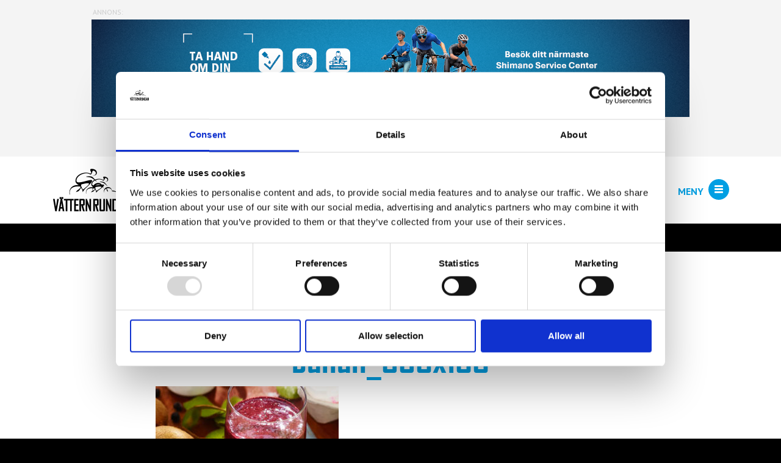

--- FILE ---
content_type: text/html; charset=UTF-8
request_url: https://vatternrundan.se/sv/infor-start/kostrad-fran-ica/smoothie-med-agg-och-banan_360x180/
body_size: 12391
content:
<!DOCTYPE html>
<html lang="sv-SE">
<head>
	<meta http-equiv="Content-Type" content="text/html; charset=utf-8" />

	<title>smoothie-med-agg-och-banan_360x180</title>
	<meta name="viewport" content="width=device-width, initial-scale=1.0">

	<script type="text/javascript" data-cookieconsent="ignore">
	window.dataLayer = window.dataLayer || [];

	function gtag() {
		dataLayer.push(arguments);
	}

	gtag("consent", "default", {
		ad_personalization: "denied",
		ad_storage: "denied",
		ad_user_data: "denied",
		analytics_storage: "denied",
		functionality_storage: "denied",
		personalization_storage: "denied",
		security_storage: "granted",
		wait_for_update: 500,
	});
	gtag("set", "ads_data_redaction", true);
	gtag("set", "url_passthrough", true);
</script>
<script type="text/javascript"
		id="Cookiebot"
		src="https://consent.cookiebot.com/uc.js"
		data-implementation="wp"
		data-cbid="d5257d5a-1418-45ab-a81a-e09caf969b7d"
							data-blockingmode="auto"
	></script>
<meta name='robots' content='index, follow, max-image-preview:large, max-snippet:-1, max-video-preview:-1' />
	<style>img:is([sizes="auto" i], [sizes^="auto," i]) { contain-intrinsic-size: 3000px 1500px }</style>
	
<!-- Ads on this site are served by WP PRO Advertising System - All In One Ad Manager v4.6.17 - wordpress-advertising.com -->
<!-- / WP PRO Advertising System - All In One Ad Manager. -->


	<!-- This site is optimized with the Yoast SEO plugin v25.9 - https://yoast.com/wordpress/plugins/seo/ -->
	<link rel="canonical" href="https://vatternrundan.se/sv/infor-start/kostrad-fran-ica/smoothie-med-agg-och-banan_360x180/" />
	<meta property="og:locale" content="sv_SE" />
	<meta property="og:type" content="article" />
	<meta property="og:title" content="smoothie-med-agg-och-banan_360x180 - vatternrundan.se" />
	<meta property="og:url" content="https://vatternrundan.se/sv/infor-start/kostrad-fran-ica/smoothie-med-agg-och-banan_360x180/" />
	<meta property="og:site_name" content="vatternrundan.se" />
	<meta property="article:publisher" content="https://www.facebook.com/vatternrundan" />
	<meta property="og:image" content="https://vatternrundan.se/sv/infor-start/kostrad-fran-ica/smoothie-med-agg-och-banan_360x180" />
	<meta property="og:image:width" content="360" />
	<meta property="og:image:height" content="180" />
	<meta property="og:image:type" content="image/jpeg" />
	<meta name="twitter:card" content="summary_large_image" />
	<meta name="twitter:site" content="@Vatternrundan" />
	<script type="application/ld+json" class="yoast-schema-graph">{"@context":"https://schema.org","@graph":[{"@type":"WebPage","@id":"https://vatternrundan.se/sv/infor-start/kostrad-fran-ica/smoothie-med-agg-och-banan_360x180/","url":"https://vatternrundan.se/sv/infor-start/kostrad-fran-ica/smoothie-med-agg-och-banan_360x180/","name":"smoothie-med-agg-och-banan_360x180 - vatternrundan.se","isPartOf":{"@id":"https://vatternrundan.se/sv/#website"},"primaryImageOfPage":{"@id":"https://vatternrundan.se/sv/infor-start/kostrad-fran-ica/smoothie-med-agg-och-banan_360x180/#primaryimage"},"image":{"@id":"https://vatternrundan.se/sv/infor-start/kostrad-fran-ica/smoothie-med-agg-och-banan_360x180/#primaryimage"},"thumbnailUrl":"https://vatternrundan.se/wp-content/uploads/2020/03/smoothie-med-agg-och-banan_360x180.jpg","datePublished":"2020-03-11T23:28:40+00:00","breadcrumb":{"@id":"https://vatternrundan.se/sv/infor-start/kostrad-fran-ica/smoothie-med-agg-och-banan_360x180/#breadcrumb"},"inLanguage":"sv-SE","potentialAction":[{"@type":"ReadAction","target":[["https://vatternrundan.se/sv/infor-start/kostrad-fran-ica/smoothie-med-agg-och-banan_360x180/"]]}]},{"@type":"ImageObject","inLanguage":"sv-SE","@id":"https://vatternrundan.se/sv/infor-start/kostrad-fran-ica/smoothie-med-agg-och-banan_360x180/#primaryimage","url":"https://vatternrundan.se/wp-content/uploads/2020/03/smoothie-med-agg-och-banan_360x180.jpg","contentUrl":"https://vatternrundan.se/wp-content/uploads/2020/03/smoothie-med-agg-och-banan_360x180.jpg","width":360,"height":180},{"@type":"BreadcrumbList","@id":"https://vatternrundan.se/sv/infor-start/kostrad-fran-ica/smoothie-med-agg-och-banan_360x180/#breadcrumb","itemListElement":[{"@type":"ListItem","position":1,"name":"vatternrundan.se","item":"https://vatternrundan.se/sv/"},{"@type":"ListItem","position":2,"name":"Kostråd från ICA","item":"https://vatternrundan.se/sv/kostrad-fran-ica/"},{"@type":"ListItem","position":3,"name":"smoothie-med-agg-och-banan_360x180"}]},{"@type":"WebSite","@id":"https://vatternrundan.se/sv/#website","url":"https://vatternrundan.se/sv/","name":"vatternrundan.se","description":"Utmanande lopp för alla cyklister","publisher":{"@id":"https://vatternrundan.se/sv/#organization"},"potentialAction":[{"@type":"SearchAction","target":{"@type":"EntryPoint","urlTemplate":"https://vatternrundan.se/sv/?s={search_term_string}"},"query-input":{"@type":"PropertyValueSpecification","valueRequired":true,"valueName":"search_term_string"}}],"inLanguage":"sv-SE"},{"@type":"Organization","@id":"https://vatternrundan.se/sv/#organization","name":"Vätternrundan","url":"https://vatternrundan.se/sv/","logo":{"@type":"ImageObject","inLanguage":"sv-SE","@id":"https://vatternrundan.se/sv/#/schema/logo/image/","url":"https://vatternrundan.se/wp-content/uploads/2021/02/vatternrundan-logo-hires.png","contentUrl":"https://vatternrundan.se/wp-content/uploads/2021/02/vatternrundan-logo-hires.png","width":520,"height":280,"caption":"Vätternrundan"},"image":{"@id":"https://vatternrundan.se/sv/#/schema/logo/image/"},"sameAs":["https://www.facebook.com/vatternrundan","https://x.com/Vatternrundan","https://www.instagram.com/vatternrundans/"]}]}</script>
	<!-- / Yoast SEO plugin. -->


<link rel='stylesheet' id='wp-block-library-css' href='https://vatternrundan.se/wp-includes/css/dist/block-library/style.min.css?ver=6.8.3' type='text/css' media='all' />
<style id='classic-theme-styles-inline-css' type='text/css'>
/*! This file is auto-generated */
.wp-block-button__link{color:#fff;background-color:#32373c;border-radius:9999px;box-shadow:none;text-decoration:none;padding:calc(.667em + 2px) calc(1.333em + 2px);font-size:1.125em}.wp-block-file__button{background:#32373c;color:#fff;text-decoration:none}
</style>
<style id='global-styles-inline-css' type='text/css'>
:root{--wp--preset--aspect-ratio--square: 1;--wp--preset--aspect-ratio--4-3: 4/3;--wp--preset--aspect-ratio--3-4: 3/4;--wp--preset--aspect-ratio--3-2: 3/2;--wp--preset--aspect-ratio--2-3: 2/3;--wp--preset--aspect-ratio--16-9: 16/9;--wp--preset--aspect-ratio--9-16: 9/16;--wp--preset--color--black: #000000;--wp--preset--color--cyan-bluish-gray: #abb8c3;--wp--preset--color--white: #ffffff;--wp--preset--color--pale-pink: #f78da7;--wp--preset--color--vivid-red: #cf2e2e;--wp--preset--color--luminous-vivid-orange: #ff6900;--wp--preset--color--luminous-vivid-amber: #fcb900;--wp--preset--color--light-green-cyan: #7bdcb5;--wp--preset--color--vivid-green-cyan: #00d084;--wp--preset--color--pale-cyan-blue: #8ed1fc;--wp--preset--color--vivid-cyan-blue: #0693e3;--wp--preset--color--vivid-purple: #9b51e0;--wp--preset--gradient--vivid-cyan-blue-to-vivid-purple: linear-gradient(135deg,rgba(6,147,227,1) 0%,rgb(155,81,224) 100%);--wp--preset--gradient--light-green-cyan-to-vivid-green-cyan: linear-gradient(135deg,rgb(122,220,180) 0%,rgb(0,208,130) 100%);--wp--preset--gradient--luminous-vivid-amber-to-luminous-vivid-orange: linear-gradient(135deg,rgba(252,185,0,1) 0%,rgba(255,105,0,1) 100%);--wp--preset--gradient--luminous-vivid-orange-to-vivid-red: linear-gradient(135deg,rgba(255,105,0,1) 0%,rgb(207,46,46) 100%);--wp--preset--gradient--very-light-gray-to-cyan-bluish-gray: linear-gradient(135deg,rgb(238,238,238) 0%,rgb(169,184,195) 100%);--wp--preset--gradient--cool-to-warm-spectrum: linear-gradient(135deg,rgb(74,234,220) 0%,rgb(151,120,209) 20%,rgb(207,42,186) 40%,rgb(238,44,130) 60%,rgb(251,105,98) 80%,rgb(254,248,76) 100%);--wp--preset--gradient--blush-light-purple: linear-gradient(135deg,rgb(255,206,236) 0%,rgb(152,150,240) 100%);--wp--preset--gradient--blush-bordeaux: linear-gradient(135deg,rgb(254,205,165) 0%,rgb(254,45,45) 50%,rgb(107,0,62) 100%);--wp--preset--gradient--luminous-dusk: linear-gradient(135deg,rgb(255,203,112) 0%,rgb(199,81,192) 50%,rgb(65,88,208) 100%);--wp--preset--gradient--pale-ocean: linear-gradient(135deg,rgb(255,245,203) 0%,rgb(182,227,212) 50%,rgb(51,167,181) 100%);--wp--preset--gradient--electric-grass: linear-gradient(135deg,rgb(202,248,128) 0%,rgb(113,206,126) 100%);--wp--preset--gradient--midnight: linear-gradient(135deg,rgb(2,3,129) 0%,rgb(40,116,252) 100%);--wp--preset--font-size--small: 13px;--wp--preset--font-size--medium: 20px;--wp--preset--font-size--large: 36px;--wp--preset--font-size--x-large: 42px;--wp--preset--spacing--20: 0.44rem;--wp--preset--spacing--30: 0.67rem;--wp--preset--spacing--40: 1rem;--wp--preset--spacing--50: 1.5rem;--wp--preset--spacing--60: 2.25rem;--wp--preset--spacing--70: 3.38rem;--wp--preset--spacing--80: 5.06rem;--wp--preset--shadow--natural: 6px 6px 9px rgba(0, 0, 0, 0.2);--wp--preset--shadow--deep: 12px 12px 50px rgba(0, 0, 0, 0.4);--wp--preset--shadow--sharp: 6px 6px 0px rgba(0, 0, 0, 0.2);--wp--preset--shadow--outlined: 6px 6px 0px -3px rgba(255, 255, 255, 1), 6px 6px rgba(0, 0, 0, 1);--wp--preset--shadow--crisp: 6px 6px 0px rgba(0, 0, 0, 1);}:where(.is-layout-flex){gap: 0.5em;}:where(.is-layout-grid){gap: 0.5em;}body .is-layout-flex{display: flex;}.is-layout-flex{flex-wrap: wrap;align-items: center;}.is-layout-flex > :is(*, div){margin: 0;}body .is-layout-grid{display: grid;}.is-layout-grid > :is(*, div){margin: 0;}:where(.wp-block-columns.is-layout-flex){gap: 2em;}:where(.wp-block-columns.is-layout-grid){gap: 2em;}:where(.wp-block-post-template.is-layout-flex){gap: 1.25em;}:where(.wp-block-post-template.is-layout-grid){gap: 1.25em;}.has-black-color{color: var(--wp--preset--color--black) !important;}.has-cyan-bluish-gray-color{color: var(--wp--preset--color--cyan-bluish-gray) !important;}.has-white-color{color: var(--wp--preset--color--white) !important;}.has-pale-pink-color{color: var(--wp--preset--color--pale-pink) !important;}.has-vivid-red-color{color: var(--wp--preset--color--vivid-red) !important;}.has-luminous-vivid-orange-color{color: var(--wp--preset--color--luminous-vivid-orange) !important;}.has-luminous-vivid-amber-color{color: var(--wp--preset--color--luminous-vivid-amber) !important;}.has-light-green-cyan-color{color: var(--wp--preset--color--light-green-cyan) !important;}.has-vivid-green-cyan-color{color: var(--wp--preset--color--vivid-green-cyan) !important;}.has-pale-cyan-blue-color{color: var(--wp--preset--color--pale-cyan-blue) !important;}.has-vivid-cyan-blue-color{color: var(--wp--preset--color--vivid-cyan-blue) !important;}.has-vivid-purple-color{color: var(--wp--preset--color--vivid-purple) !important;}.has-black-background-color{background-color: var(--wp--preset--color--black) !important;}.has-cyan-bluish-gray-background-color{background-color: var(--wp--preset--color--cyan-bluish-gray) !important;}.has-white-background-color{background-color: var(--wp--preset--color--white) !important;}.has-pale-pink-background-color{background-color: var(--wp--preset--color--pale-pink) !important;}.has-vivid-red-background-color{background-color: var(--wp--preset--color--vivid-red) !important;}.has-luminous-vivid-orange-background-color{background-color: var(--wp--preset--color--luminous-vivid-orange) !important;}.has-luminous-vivid-amber-background-color{background-color: var(--wp--preset--color--luminous-vivid-amber) !important;}.has-light-green-cyan-background-color{background-color: var(--wp--preset--color--light-green-cyan) !important;}.has-vivid-green-cyan-background-color{background-color: var(--wp--preset--color--vivid-green-cyan) !important;}.has-pale-cyan-blue-background-color{background-color: var(--wp--preset--color--pale-cyan-blue) !important;}.has-vivid-cyan-blue-background-color{background-color: var(--wp--preset--color--vivid-cyan-blue) !important;}.has-vivid-purple-background-color{background-color: var(--wp--preset--color--vivid-purple) !important;}.has-black-border-color{border-color: var(--wp--preset--color--black) !important;}.has-cyan-bluish-gray-border-color{border-color: var(--wp--preset--color--cyan-bluish-gray) !important;}.has-white-border-color{border-color: var(--wp--preset--color--white) !important;}.has-pale-pink-border-color{border-color: var(--wp--preset--color--pale-pink) !important;}.has-vivid-red-border-color{border-color: var(--wp--preset--color--vivid-red) !important;}.has-luminous-vivid-orange-border-color{border-color: var(--wp--preset--color--luminous-vivid-orange) !important;}.has-luminous-vivid-amber-border-color{border-color: var(--wp--preset--color--luminous-vivid-amber) !important;}.has-light-green-cyan-border-color{border-color: var(--wp--preset--color--light-green-cyan) !important;}.has-vivid-green-cyan-border-color{border-color: var(--wp--preset--color--vivid-green-cyan) !important;}.has-pale-cyan-blue-border-color{border-color: var(--wp--preset--color--pale-cyan-blue) !important;}.has-vivid-cyan-blue-border-color{border-color: var(--wp--preset--color--vivid-cyan-blue) !important;}.has-vivid-purple-border-color{border-color: var(--wp--preset--color--vivid-purple) !important;}.has-vivid-cyan-blue-to-vivid-purple-gradient-background{background: var(--wp--preset--gradient--vivid-cyan-blue-to-vivid-purple) !important;}.has-light-green-cyan-to-vivid-green-cyan-gradient-background{background: var(--wp--preset--gradient--light-green-cyan-to-vivid-green-cyan) !important;}.has-luminous-vivid-amber-to-luminous-vivid-orange-gradient-background{background: var(--wp--preset--gradient--luminous-vivid-amber-to-luminous-vivid-orange) !important;}.has-luminous-vivid-orange-to-vivid-red-gradient-background{background: var(--wp--preset--gradient--luminous-vivid-orange-to-vivid-red) !important;}.has-very-light-gray-to-cyan-bluish-gray-gradient-background{background: var(--wp--preset--gradient--very-light-gray-to-cyan-bluish-gray) !important;}.has-cool-to-warm-spectrum-gradient-background{background: var(--wp--preset--gradient--cool-to-warm-spectrum) !important;}.has-blush-light-purple-gradient-background{background: var(--wp--preset--gradient--blush-light-purple) !important;}.has-blush-bordeaux-gradient-background{background: var(--wp--preset--gradient--blush-bordeaux) !important;}.has-luminous-dusk-gradient-background{background: var(--wp--preset--gradient--luminous-dusk) !important;}.has-pale-ocean-gradient-background{background: var(--wp--preset--gradient--pale-ocean) !important;}.has-electric-grass-gradient-background{background: var(--wp--preset--gradient--electric-grass) !important;}.has-midnight-gradient-background{background: var(--wp--preset--gradient--midnight) !important;}.has-small-font-size{font-size: var(--wp--preset--font-size--small) !important;}.has-medium-font-size{font-size: var(--wp--preset--font-size--medium) !important;}.has-large-font-size{font-size: var(--wp--preset--font-size--large) !important;}.has-x-large-font-size{font-size: var(--wp--preset--font-size--x-large) !important;}
:where(.wp-block-post-template.is-layout-flex){gap: 1.25em;}:where(.wp-block-post-template.is-layout-grid){gap: 1.25em;}
:where(.wp-block-columns.is-layout-flex){gap: 2em;}:where(.wp-block-columns.is-layout-grid){gap: 2em;}
:root :where(.wp-block-pullquote){font-size: 1.5em;line-height: 1.6;}
</style>
<link rel='stylesheet' id='wpemailcapturestyles-css' href='https://vatternrundan.se/wp-content/plugins/wp-email-capture/inc/css/wp-email-capture-styles.css?ver=3.12.4' type='text/css' media='all' />
<script type="text/javascript" id="jquery-core-js-extra">
/* <![CDATA[ */
var pysFacebookRest = {"restApiUrl":"https:\/\/vatternrundan.se\/sv\/wp-json\/pys-facebook\/v1\/event","debug":""};
/* ]]> */
</script>
<script type="text/javascript" src="https://vatternrundan.se/wp-includes/js/jquery/jquery.min.js?ver=3.7.1" id="jquery-core-js"></script>
<script type="text/javascript" src="https://vatternrundan.se/wp-includes/js/jquery/jquery-migrate.min.js?ver=3.4.1" id="jquery-migrate-js"></script>
<script type="text/javascript" src="https://vatternrundan.se/wp-content/plugins/wppas/templates/js/advertising.js?ver=6.8.3" id="wppas_dummy_advertising-js"></script>
<script></script><meta name="facebook-domain-verification" content="wy6c8n3s4u8nojbthqcbdzlzvoy1hu" /><meta name="generator" content="qTranslate-XT 3.12.0" />
<link hreflang="x-default" href="https://vatternrundan.se/sv/kostrad-fran-ica/smoothie-med-agg-och-banan_360x180/" rel="alternate" />
<link hreflang="sv" href="https://vatternrundan.se/sv/kostrad-fran-ica/smoothie-med-agg-och-banan_360x180/" rel="alternate" />
<link hreflang="en" href="https://vatternrundan.se/en/svenska-kostrad-fran-ica/smoothie-med-agg-och-banan_360x180/" rel="alternate" />
<meta name="generator" content="Powered by WPBakery Page Builder - drag and drop page builder for WordPress."/>
<noscript><style> .wpb_animate_when_almost_visible { opacity: 1; }</style></noscript>
	<script>
		var ajaxurl = 'https://vatternrundan.se/wp-admin/admin-ajax.php?lang=sv';
	</script>

	<script type="text/javascript">
	var gaLoaded = false;
	</script>

		<script async src="https://www.googletagmanager.com/gtag/js?id=UA-109365161-1"></script>
	<script>
	window.dataLayer = window.dataLayer || [];
	function gtag(){dataLayer.push(arguments);}
	gtag('js', new Date());
	gtag('config', 'UA-109365161-1');
	</script>
	
	<script src="https://vatternrundan.se/wp-content/themes/vatternrundan/includes/js/vendor/jquery-1.11.1.min.js"></script>
	<script src="https://vatternrundan.se/wp-content/themes/vatternrundan/includes/jquery-scrollto/lib/jquery-scrollto.js" defer></script>
	<script src="https://vatternrundan.se/wp-content/themes/vatternrundan/includes/js/vendor/jquery.counterup.js" defer></script>
	<script src="https://vatternrundan.se/wp-content/themes/vatternrundan/includes/js/vendor/waypoints-2.0.3.min.js" defer></script>

	<link href="https://vatternrundan.se/wp-content/themes/vatternrundan/includes/bootstrap/css/bootstrap.css" rel="stylesheet" type="text/css" />
	<link href="https://vatternrundan.se/wp-content/themes/vatternrundan/includes/bootstrap/css/bootstrap-responsive.css" rel="stylesheet" type="text/css" />
	<link href="https://vatternrundan.se/wp-content/themes/vatternrundan/includes/font-awesome/css/font-awesome.css" rel="stylesheet" type="text/css" />
	<script src="https://vatternrundan.se/wp-content/themes/vatternrundan/includes/bootstrap/js/bootstrap.min.js" defer></script>

	<link href="https://vatternrundan.se/wp-content/themes/vatternrundan/includes/bxslider/jquery.bxslider.css" rel="stylesheet" type="text/css" />
	<script src="https://vatternrundan.se/wp-content/themes/vatternrundan/includes/bxslider/jquery.bxslider.min.js" defer></script>

	<script src="https://vatternrundan.se/wp-content/themes/vatternrundan/includes/js/globalJS.js?v=1756990846" defer></script>
	<script src="https://vatternrundan.se/wp-content/themes/vatternrundan/includes/js/search-results.js" defer></script>
	<script src="https://vatternrundan.se/wp-content/themes/vatternrundan/includes/js/cykla-block.js?v=1756990846" defer></script>
	<script src="https://vatternrundan.se/wp-content/themes/vatternrundan/includes/js/cykla-vlogs.js?v=1756990846" defer></script>

	<link href="https://vatternrundan.se/wp-content/themes/vatternrundan/includes/animate/animate.css"  el="stylesheet">
	<link href="https://vatternrundan.se/wp-content/themes/vatternrundan/includes/css/mainCSS.css?v=1756990846" rel="stylesheet" type="text/css" />
	<link href="https://vatternrundan.se/wp-content/themes/vatternrundan/includes/css/cykla-video-blogs.css?v=1756990846" rel="stylesheet" type="text/css" />
	<link href="https://vatternrundan.se/wp-content/themes/vatternrundan/includes/css/cykla-article-block.css?v=1756990846" rel="stylesheet" type="text/css" />
	<link href="https://vatternrundan.se/wp-content/themes/vatternrundan/includes/css/vr-banners.css?v=1756990846" rel="stylesheet" type="text/css" />
	<link href="https://vatternrundan.se/wp-content/themes/vatternrundan/includes/css/page-element-style.css?v=1756990846" rel="stylesheet" type="text/css" />
</head>

<body class="attachment wp-singular attachment-template-default attachmentid-11893 attachment-jpeg wp-theme-vatternrundan wpb-js-composer js-comp-ver-8.5 vc_responsive sv">
	<div class="side_menu_scroller">
		<a href="#!" class="down" aria-label="Rulla ner"></a>
		<a href="#!" class="up" aria-label="Rulla upp"></a>
	</div>

	<div id="side_bar" class="scrollable">
		<a href="/" class="home_btn">Home</a>

		<ul id="primary_nav">
			<li class="blog6">
				<a href="/vatternrundan/"><span>VÄTTERN</span>RUNDAN 315km</a>
				<ul id="main_nav" class="menu" style="display: none;">
					<li id="menu-item-396" class="menu-item menu-item-type-post_type menu-item-object-page current-menu-item page_item page-item-113 current_page_item menu-item-has-children menu-item-396"><a href="http://vatternrundan.se/vatternrundan/om-loppet/">Om loppet</a>
				</ul>
				<a href="#" class="drop_icon" aria-label="Öppna/stäng"></a>
			</li>
			<li class="blog2">
				<a href="/halvvattern/"><span>Halv</span>VÄTTERN 150km</a>
				<ul id="main_nav" class="menu" style="display: none;">
					<li id="menu-item-396" class="menu-item menu-item-type-post_type menu-item-object-page current-menu-item page_item page-item-113 current_page_item menu-item-has-children menu-item-396"><a href="http://vatternrundan.se/halvvattern/om-loppet/">Om loppet</a>
				</ul>
				<a href="#" class="drop_icon" aria-label="Öppna/stäng"></a>
			</li>
			<li class="blog3">
				<a href="/tjejvattern/"><span>Tjej</span>VÄTTERN 100km</a>
				<ul id="main_nav" class="menu" style="display: none;">
					<li id="menu-item-396" class="menu-item menu-item-type-post_type menu-item-object-page current-menu-item page_item page-item-113 current_page_item menu-item-has-children menu-item-396"><a href="http://vatternrundan.se/tjejvattern/om-loppet/">Om loppet</a>
				</ul>
				<a href="#" class="drop_icon" aria-label="Öppna/stäng"></a>
			</li>
			<li class="blog8">
				<a href="/vatternrundan100km/"><span>VÄTTERN</span>RUNDAN 100km</a>
				<ul id="main_nav" class="menu" style="display: none;">
					<li id="menu-item-396" class="menu-item menu-item-type-post_type menu-item-object-page current-menu-item page_item page-item-113 current_page_item menu-item-has-children menu-item-396"><a href="http://vatternrundan.se/vatternrundan100km/om-loppet/">Om loppet</a>
				</ul>
				<a href="#" class="drop_icon" aria-label="Öppna/stäng"></a>
			</li>
			<li class="blog5">
				<a href="/mtb/"><span>MTB</span>-Vättern</a>
			</li>
			<li class="blog4">
				<a href="/minivattern/"><span>Mini</span>VÄTTERN</a>
			</li>
			<!--
			<li class="white vattern-bike-games">
				<a href="https://vatternbikegames.se">Vättern Bike Games</a>
			</li>
			-->
		</ul>

		<script type="text/javascript">
			$(document).ready(function(e) { setTimeout(function() { $('#primary_nav .blog1 .drop_icon').click(); }, 100); });
		</script>

		<ul id="secondary_nav" class="menu"><li id="menu-item-92786" class="menu-item menu-item-type-post_type menu-item-object-page menu-item-92786"><a href="https://vatternrundan.se/sv/min-vatternrundan/">Min Vätternrundan</a></li>
<li id="menu-item-92729" class="menu-item menu-item-type-post_type menu-item-object-page menu-item-92729"><a href="https://vatternrundan.se/sv/om-anmalan/">Om anmälan</a></li>
<li id="menu-item-89626" class="menu-item menu-item-type-post_type menu-item-object-page menu-item-89626"><a href="https://vatternrundan.se/sv/informationboende/">Information &amp; boende</a></li>
<li id="menu-item-92730" class="menu-item menu-item-type-post_type menu-item-object-page menu-item-92730"><a href="https://vatternrundan.se/sv/infor-start/">Inför loppen</a></li>
<li id="menu-item-91169" class="menu-item menu-item-type-custom menu-item-object-custom menu-item-91169"><a href="https://bit.ly/craft-vr2025">Shop</a></li>
<li id="menu-item-3479" class="menu-item menu-item-type-post_type menu-item-object-page menu-item-3479"><a href="https://vatternrundan.se/sv/nyheter/">Nyheter</a></li>
<li id="menu-item-5831" class="menu-item menu-item-type-custom menu-item-object-custom menu-item-5831"><a href="https://press.vatternrundan.se">Press</a></li>
<li id="menu-item-3348" class="menu-item menu-item-type-post_type menu-item-object-page menu-item-3348"><a href="https://vatternrundan.se/sv/deltagare-resultat-bilder/">Deltagare, resultat &amp; bilder</a></li>
<li id="menu-item-92630" class="menu-item menu-item-type-custom menu-item-object-custom menu-item-92630"><a href="https://expo.vatternrundan.se">Vätternrundan Expo</a></li>
<li id="menu-item-89914" class="menu-item menu-item-type-custom menu-item-object-custom menu-item-89914"><a href="https://forum.vatternrundan.se/">Forum Vätternrundan</a></li>
<li id="menu-item-355" class="menu-item menu-item-type-post_type menu-item-object-page menu-item-355"><a href="https://vatternrundan.se/sv/partners/">Partners</a></li>
<li id="menu-item-92527" class="menu-item menu-item-type-post_type menu-item-object-page menu-item-92527"><a href="https://vatternrundan.se/sv/canyon-x-vatternrundan/">Canyon x Vätternrundan</a></li>
<li id="menu-item-87970" class="menu-item menu-item-type-custom menu-item-object-custom menu-item-87970"><a href="https://bit.ly/3I2tvLG">Veteranklubben</a></li>
<li id="menu-item-2921" class="menu-item menu-item-type-post_type menu-item-object-page menu-item-2921"><a href="https://vatternrundan.se/sv/funktionar/">Funktionär</a></li>
<li id="menu-item-357" class="menu-item menu-item-type-post_type menu-item-object-page menu-item-357"><a href="https://vatternrundan.se/sv/om-oss/">Om oss</a></li>
<li id="menu-item-1974" class="menu-item menu-item-type-post_type menu-item-object-page menu-item-1974"><a href="https://vatternrundan.se/sv/kontakta-oss/">Kontakt &#038; support</a></li>
</ul>
		<ul class="social_media_nav social_media_nav_header">
			<li><a href="https://www.facebook.com/vatternrundan" aria-label="Facebook"><svg xmlns="http://www.w3.org/2000/svg" viewBox="0 0 24 24" fill="currentColor"><path d="M14 13.5H16.5L17.5 9.5H14V7.5C14 6.47062 14 5.5 16 5.5H17.5V2.1401C17.1743 2.09685 15.943 2 14.6429 2C11.9284 2 10 3.65686 10 6.69971V9.5H7V13.5H10V22H14V13.5Z"></path></svg>
</a></li>
			<li><a href="http://instagram.com/vatternrundans" aria-label="Instagram"><svg xmlns="http://www.w3.org/2000/svg" viewBox="0 0 24 24" fill="currentColor"><path d="M12.001 9C10.3436 9 9.00098 10.3431 9.00098 12C9.00098 13.6573 10.3441 15 12.001 15C13.6583 15 15.001 13.6569 15.001 12C15.001 10.3427 13.6579 9 12.001 9ZM12.001 7C14.7614 7 17.001 9.2371 17.001 12C17.001 14.7605 14.7639 17 12.001 17C9.24051 17 7.00098 14.7629 7.00098 12C7.00098 9.23953 9.23808 7 12.001 7ZM18.501 6.74915C18.501 7.43926 17.9402 7.99917 17.251 7.99917C16.5609 7.99917 16.001 7.4384 16.001 6.74915C16.001 6.0599 16.5617 5.5 17.251 5.5C17.9393 5.49913 18.501 6.0599 18.501 6.74915ZM12.001 4C9.5265 4 9.12318 4.00655 7.97227 4.0578C7.18815 4.09461 6.66253 4.20007 6.17416 4.38967C5.74016 4.55799 5.42709 4.75898 5.09352 5.09255C4.75867 5.4274 4.55804 5.73963 4.3904 6.17383C4.20036 6.66332 4.09493 7.18811 4.05878 7.97115C4.00703 9.0752 4.00098 9.46105 4.00098 12C4.00098 14.4745 4.00753 14.8778 4.05877 16.0286C4.0956 16.8124 4.2012 17.3388 4.39034 17.826C4.5591 18.2606 4.7605 18.5744 5.09246 18.9064C5.42863 19.2421 5.74179 19.4434 6.17187 19.6094C6.66619 19.8005 7.19148 19.9061 7.97212 19.9422C9.07618 19.9939 9.46203 20 12.001 20C14.4755 20 14.8788 19.9934 16.0296 19.9422C16.8117 19.9055 17.3385 19.7996 17.827 19.6106C18.2604 19.4423 18.5752 19.2402 18.9074 18.9085C19.2436 18.5718 19.4445 18.2594 19.6107 17.8283C19.8013 17.3358 19.9071 16.8098 19.9432 16.0289C19.9949 14.9248 20.001 14.5389 20.001 12C20.001 9.52552 19.9944 9.12221 19.9432 7.97137C19.9064 7.18906 19.8005 6.66149 19.6113 6.17318C19.4434 5.74038 19.2417 5.42635 18.9084 5.09255C18.573 4.75715 18.2616 4.55693 17.8271 4.38942C17.338 4.19954 16.8124 4.09396 16.0298 4.05781C14.9258 4.00605 14.5399 4 12.001 4ZM12.001 2C14.7176 2 15.0568 2.01 16.1235 2.06C17.1876 2.10917 17.9135 2.2775 18.551 2.525C19.2101 2.77917 19.7668 3.1225 20.3226 3.67833C20.8776 4.23417 21.221 4.7925 21.476 5.45C21.7226 6.08667 21.891 6.81333 21.941 7.8775C21.9885 8.94417 22.001 9.28333 22.001 12C22.001 14.7167 21.991 15.0558 21.941 16.1225C21.8918 17.1867 21.7226 17.9125 21.476 18.55C21.2218 19.2092 20.8776 19.7658 20.3226 20.3217C19.7668 20.8767 19.2076 21.22 18.551 21.475C17.9135 21.7217 17.1876 21.89 16.1235 21.94C15.0568 21.9875 14.7176 22 12.001 22C9.28431 22 8.94514 21.99 7.87848 21.94C6.81431 21.8908 6.08931 21.7217 5.45098 21.475C4.79264 21.2208 4.23514 20.8767 3.67931 20.3217C3.12348 19.7658 2.78098 19.2067 2.52598 18.55C2.27848 17.9125 2.11098 17.1867 2.06098 16.1225C2.01348 15.0558 2.00098 14.7167 2.00098 12C2.00098 9.28333 2.01098 8.94417 2.06098 7.8775C2.11014 6.8125 2.27848 6.0875 2.52598 5.45C2.78014 4.79167 3.12348 4.23417 3.67931 3.67833C4.23514 3.1225 4.79348 2.78 5.45098 2.525C6.08848 2.2775 6.81348 2.11 7.87848 2.06C8.94514 2.0125 9.28431 2 12.001 2Z"></path></svg>
</a></li>
			<li><a href="https://www.tiktok.com/@vatternrundan" aria-label="Tiktok"><svg xmlns="http://www.w3.org/2000/svg" viewBox="0 0 24 24" fill="currentColor"><path d="M16 8.24537V15.5C16 19.0899 13.0899 22 9.5 22C5.91015 22 3 19.0899 3 15.5C3 11.9101 5.91015 9 9.5 9C10.0163 9 10.5185 9.06019 11 9.17393V12.3368C10.5454 12.1208 10.0368 12 9.5 12C7.567 12 6 13.567 6 15.5C6 17.433 7.567 19 9.5 19C11.433 19 13 17.433 13 15.5V2H16C16 4.76142 18.2386 7 21 7V10C19.1081 10 17.3696 9.34328 16 8.24537Z"></path></svg>
</a></li>
			<li><a href="https://www.youtube.com/channel/UC8O_a2SdPKxRPLjkhi8XKyg" aria-label="YouTube"><svg xmlns="http://www.w3.org/2000/svg" viewBox="0 0 24 24" fill="currentColor"><path d="M12.2439 4C12.778 4.00294 14.1143 4.01586 15.5341 4.07273L16.0375 4.09468C17.467 4.16236 18.8953 4.27798 19.6037 4.4755C20.5486 4.74095 21.2913 5.5155 21.5423 6.49732C21.942 8.05641 21.992 11.0994 21.9982 11.8358L21.9991 11.9884L21.9991 11.9991C21.9991 11.9991 21.9991 12.0028 21.9991 12.0099L21.9982 12.1625C21.992 12.8989 21.942 15.9419 21.5423 17.501C21.2878 18.4864 20.5451 19.261 19.6037 19.5228C18.8953 19.7203 17.467 19.8359 16.0375 19.9036L15.5341 19.9255C14.1143 19.9824 12.778 19.9953 12.2439 19.9983L12.0095 19.9991L11.9991 19.9991C11.9991 19.9991 11.9956 19.9991 11.9887 19.9991L11.7545 19.9983C10.6241 19.9921 5.89772 19.941 4.39451 19.5228C3.4496 19.2573 2.70692 18.4828 2.45587 17.501C2.0562 15.9419 2.00624 12.8989 2 12.1625V11.8358C2.00624 11.0994 2.0562 8.05641 2.45587 6.49732C2.7104 5.51186 3.45308 4.73732 4.39451 4.4755C5.89772 4.05723 10.6241 4.00622 11.7545 4H12.2439ZM9.99911 8.49914V15.4991L15.9991 11.9991L9.99911 8.49914Z"></path></svg>
</a></li>
			<li><a href="https://se.linkedin.com/company/vätternrundan" aria-label="LinkedIn"><svg xmlns="http://www.w3.org/2000/svg" viewBox="0 0 24 24" fill="currentColor"><path d="M6.94048 4.99993C6.94011 5.81424 6.44608 6.54702 5.69134 6.85273C4.9366 7.15845 4.07187 6.97605 3.5049 6.39155C2.93793 5.80704 2.78195 4.93715 3.1105 4.19207C3.43906 3.44699 4.18654 2.9755 5.00048 2.99993C6.08155 3.03238 6.94097 3.91837 6.94048 4.99993ZM7.00048 8.47993H3.00048V20.9999H7.00048V8.47993ZM13.3205 8.47993H9.34048V20.9999H13.2805V14.4299C13.2805 10.7699 18.0505 10.4299 18.0505 14.4299V20.9999H22.0005V13.0699C22.0005 6.89993 14.9405 7.12993 13.2805 10.1599L13.3205 8.47993Z"></path></svg>
</a></li>
		</ul>
	</div>

	<div id="preheader_wrapper">
		<div id="vr-ad-3516" class="ad-wrapper"><p class="cykla-articles-ads__label">Annons:</p><div  class="paszone_container paszone-container-3516   " id="paszonecont_3516" style="overflow:hidden; max-width:980px;   " ><div class="pasinfotxt above"><small style="font-size:11px; color:#C0C0C0; text-decoration:none;"></small></div><div class="wppaszone proadszone-3516 " id="3516" style="overflow:hidden; max-width:980px; max-height:160px;  "><div class="wppasrotate   proadszoneholder-3516" style="" ><div class="pasli pasli-93798 "   duration="5000" bid="93798" aid="3516"><a class="wpproaddlink" href="https://vatternrundan.se?pasID=OTM3OTg=&amp;pasZONE=MzUxNg==" target="_blank" ><img src="https://vatternrundan.se/wp-content/uploads/2025/10/Banner_CFYB_980x160.png?pas=6769848322511010411" alt="Shimano – toppbanner (kampanjperiod 1, säsong 2026)" border="0"  /></a></div></div></div></div></div>
		<div id="site-tabs">
			<div class="tabs-wrapper">
				<div class="tab">
					<a href="https://cykla.se">
						<img width="300" height="200" src="https://vatternrundan.se/wp-content/themes/vatternrundan/assets/images/tabs/cykla.png" alt="Cykla logo">
					</a>
				</div>
				<div class="tab is-active">
					<a href="https://vatternrundan.se">
						<img width="300" height="200" src="https://vatternrundan.se/wp-content/themes/vatternrundan/assets/images/tabs/vatternrundan-thin-black.png" alt="Vätternrundan logo">
					</a>
				</div>
				<div class="tab">
					<a href="https://cyclistsbest.se">
						<img width="300" height="69" src="https://vatternrundan.se/wp-content/themes/vatternrundan/assets/images/tabs/cyclistsbest.png" alt="Cyclistsbest logo">
					</a>
				</div>
			</div>
		</div>
	</div>

	<div id="header_wrapper">
		<div class="inner">
			<div class="container">
				<a href="/" id="main_logo">Vätternrundan</a>

				<div id="top_nav_wrapper">
					<div class="menu_toggle_wrapper"><a href="#" class="menu_toggle" aria-label="Öppna/stäng menyn"><span></span></a></div>
					<ul id="links">
												<li class="home"><a href="/">Startsida</a></li>
												<li class="account"><a href="https://mypages.vatternrundan.se">Anmälan/Mina Sidor</a></li>

						<li class="lang">
							<a href="#!" aria-label="Öppna/stäng språkväljaren" style="background-image:url(https://vatternrundan.se/wp-content/themes/vatternrundan/assets/images/global/lang_sv.png)"><span></span></a>
							<div id="lang_slideout">
								
<ul class="language-chooser language-chooser-text qtranxs_language_chooser" id="qtranslate-chooser">
<li class="lang-sv active"><a href="https://vatternrundan.se/sv/kostrad-fran-ica/smoothie-med-agg-och-banan_360x180/" title="Svenska (sv)" class="qtranxs_text qtranxs_text_sv"><span>Svenska</span></a></li>
<li class="lang-en"><a href="https://vatternrundan.se/en/svenska-kostrad-fran-ica/smoothie-med-agg-och-banan_360x180/" title="English (en)" class="qtranxs_text qtranxs_text_en"><span>English</span></a></li>
</ul><div class="qtranxs_widget_end"></div>
							</div>
						</li>
						<li class="menu_txt"><a href="#!">Meny</a></li>
					</ul>
				</div>
			</div>
		</div>

		<div class="sub-menu__container">
						<div class="content">
				<p>AKTUELLT JUST NU:</p>
				<div class="submenu-links"><a href="https://vatternrundan.se/sv/informationboende/boende/">Boende</a><a href="https://vatternrundan.se/sv/nyheter/administrativ-chef-sokes-till-vatternrundan/">Administrativ chef sökes till Vätternrundan</a></div>			</div>
		</div>

		<span id="scroll-menu" class="scroll-arrow"></span>
	</div>


<div id="site_wrapper">
	<div id="content_overlay"></div>

	<div id="body_wrapper" class="standard-page">

		
					<div id="page_heading_wrapper" class="info_page">
				<div class="bc_holder top_pad">
					<span><span><a href="https://vatternrundan.se/sv/">vatternrundan.se</a></span> &gt; <span><a href="https://vatternrundan.se/sv/kostrad-fran-ica/">Kostråd från ICA</a></span> &gt; <span class="breadcrumb_last" aria-current="page">smoothie-med-agg-och-banan_360x180</span></span>				</div>
									<h1>smoothie-med-agg-och-banan_360x180</h1>
											</div>
		
					<div class="wpb_row vc_row-fluid info_page">
				<div class="wpb_column vc_column_container">
					<div class="wpb_wrapper content_body">
						
 						
 						<p class="attachment"><a href='https://vatternrundan.se/wp-content/uploads/2020/03/smoothie-med-agg-och-banan_360x180.jpg'><img decoding="async" width="300" height="150" src="https://vatternrundan.se/wp-content/uploads/2020/03/smoothie-med-agg-och-banan_360x180-300x150.jpg" class="attachment-medium size-medium" alt="" srcset="https://vatternrundan.se/wp-content/uploads/2020/03/smoothie-med-agg-och-banan_360x180-300x150.jpg 300w, https://vatternrundan.se/wp-content/uploads/2020/03/smoothie-med-agg-och-banan_360x180.jpg 360w" sizes="(max-width: 300px) 100vw, 300px" /></a></p>

						<div class="clear"></div>
						<div class="vc_separator wpb_content_element vc_el_width_100 vc_sep_color_grey"></div>
					</div>
				</div>
			</div>
			<div class="clear"></div>

			</div>

<div class="vc_row wpb_row vc_row-fluid" id="sponsors_wrapper">
	<div class="vc_col-sm-12 wpb_column vc_column_container">
		<div class="wpb_wrapper">
			<div class="vc_row wpb_row vc_inner container vc_row-fluid">
				<div id="vr-ad-2840" class="ad-wrapper"><p class="cykla-articles-ads__label">Annons:</p><div  class="paszone_container paszone-container-2840   " id="paszonecont_2840" style="overflow:hidden; max-width:980px;   " ><div class="pasinfotxt above"><small style="font-size:11px; color:#C0C0C0; text-decoration:none;"></small></div><div class="wppaszone proadszone-2840 " id="2840" style="overflow:hidden; max-width:980px; max-height:160px;  "><div class="wppasrotate   proadszoneholder-2840" style="" ><div class="pasli pasli-93798 "   duration="5000" bid="93798" aid="2840"><a class="wpproaddlink" href="https://vatternrundan.se?pasID=OTM3OTg=&amp;pasZONE=Mjg0MA==" target="_blank" ><img src="https://vatternrundan.se/wp-content/uploads/2025/10/Banner_CFYB_980x160.png?pas=494146502511010411" alt="Shimano – toppbanner (kampanjperiod 1, säsong 2026)" border="0"  /></a></div></div></div></div></div>
				<div id="sponsors_wrapper">
	<div class="vc_col-sm-3 wpb_column vc_column_container">
		<div class="wpb_wrapper"> </div>
	</div>

	<div class="vc_col-sm-6 wpb_column vc_column_container">
		<div class="wpb_wrapper">
			<div class="wpb_text_column wpb_content_element ">
				<div class="wpb_wrapper">
					<h2 style="text-align: center;">Våra partners</h2>

					<p class="sponsors_intro_text">
						Vätternrundan skulle aldrig vara vad det är idag om det inte vore för våra fantastiska partners som delar vår passion för cykelsporten.					</p>
 				</div>
			</div>
		</div>
	</div>

	<div class="vc_col-sm-3 wpb_column vc_column_container">
		<div class="wpb_wrapper"></div>
	</div>

	<div class="clear"></div>

		
		<div class="sponsors_group">
		<h3 class="sponsors_group_heading">Official Industry Partners</h3>
		<ul class="sponsors_grid">
								<li>
				<a href="https://www.enervit.com" target="_blank">				<img
					src="https://vatternrundan.se/wp-content/uploads/2024/03/enervit-300x73.png"
					width="300"
					height="73"
					alt="Enervit"
					style="
						--aspect-ratio: 4.1095890410959;
						--scale: 1;
						--opacity: 0.4;
					"
				/>
				</a>			</li>
								<li>
				<a href="https://www.craftsportswear.com/sv" target="_self">				<img
					src="https://vatternrundan.se/wp-content/uploads/2024/03/craft-300x78.png"
					width="300"
					height="78"
					alt="Craft"
					style="
						--aspect-ratio: 3.8461538461538;
						--scale: 1;
						--opacity: 0.4;
					"
				/>
				</a>			</li>
								<li>
				<a href="https://bike.shimano.com/" target="_self">				<img
					src="https://vatternrundan.se/wp-content/uploads/2024/11/partner-shimano-300x41.png"
					width="300"
					height="41"
					alt="Shimano"
					style="
						--aspect-ratio: 7.3170731707317;
						--scale: 0.76;
						--opacity: 0.4;
					"
				/>
				</a>			</li>
								<li>
				<a href="https://www.mekonomen.se/" target="_self">				<img
					src="https://vatternrundan.se/wp-content/uploads/2024/11/partner-mekonomen-300x37.png"
					width="300"
					height="37"
					alt="Mekonomen"
					style="
						--aspect-ratio: 8.1081081081081;
						--scale: 0.76;
						--opacity: 0.4;
					"
				/>
				</a>			</li>
								<li>
				<a href="https://www.cykelkraft.se/vatternrundan" target="_self">				<img
					src="https://vatternrundan.se/wp-content/uploads/2025/05/partner-cykelkraft-300x55.png"
					width="300"
					height="55"
					alt="Cykelkraft"
					style="
						--aspect-ratio: 5.4545454545455;
						--scale: 0.9;
						--opacity: 0.4;
					"
				/>
				</a>			</li>
								<li>
				<a href="https://www.carlsberg.com/sv-se/" target="_self">				<img
					src="https://vatternrundan.se/wp-content/uploads/2024/11/partner-carlsberg-300x137.png"
					width="300"
					height="137"
					alt="Carlsberg"
					style="
						--aspect-ratio: 2.1897810218978;
						--scale: 1.1;
						--opacity: 0.4;
					"
				/>
				</a>			</li>
								<li>
				<a href="http://www.folksam.se/" target="_self">				<img
					src="https://vatternrundan.se/wp-content/uploads/2025/10/partner-folksam-300x66.png"
					width="300"
					height="66"
					alt="Folksam"
					style="
						--aspect-ratio: 4.5454545454545;
						--scale: 0.76;
						--opacity: 0.4;
					"
				/>
				</a>			</li>
								<li>
				<a href="https://lindvallskaffe.se/" target="_self">				<img
					src="https://vatternrundan.se/wp-content/uploads/2024/11/partner-lindvalls-kaffe-300x254.png"
					width="300"
					height="254"
					alt="Lindvalls kaffe"
					style="
						--aspect-ratio: 1.1811023622047;
						--scale: 1.1;
						--opacity: 0.4;
					"
				/>
				</a>			</li>
				</ul>
	</div>
		<div class="sponsors_group">
		<h3 class="sponsors_group_heading">Official Media Partners</h3>
		<ul class="sponsors_grid">
								<li>
				<a href="https://ntmmedia.se/" target="_self">				<img
					src="https://vatternrundan.se/wp-content/uploads/2024/11/partner-ntm-media-247x300.png"
					width="247"
					height="300"
					alt="NTM Media"
					style="
						--aspect-ratio: 0.82333333333333;
						--scale: 1;
						--opacity: 0.4;
					"
				/>
				</a>			</li>
								<li>
				<a href="https://www.sportograf.com/en" target="_self">				<img
					src="https://vatternrundan.se/wp-content/uploads/2024/11/partner-sportograf-300x221.png"
					width="300"
					height="221"
					alt="Sportograf"
					style="
						--aspect-ratio: 1.3574660633484;
						--scale: 1;
						--opacity: 0.4;
					"
				/>
				</a>			</li>
				</ul>
	</div>
		<div class="sponsors_group">
		<h3 class="sponsors_group_heading">Official Suppliers</h3>
		<ul class="sponsors_grid">
								<li>
				<a href="https://www.canyon.com/" target="_self">				<img
					src="https://vatternrundan.se/wp-content/uploads/2024/11/partner-canyon-300x110.png"
					width="300"
					height="110"
					alt="Canyon"
					style="
						--aspect-ratio: 2.7272727272727;
						--scale: 1.1;
						--opacity: 0.4;
					"
				/>
				</a>			</li>
								<li>
				<a href="https://woom.com/" target="_self">				<img
					src="https://vatternrundan.se/wp-content/uploads/2024/11/partner-woom-300x85.png"
					width="300"
					height="85"
					alt="woom"
					style="
						--aspect-ratio: 3.5294117647059;
						--scale: 1;
						--opacity: 0.4;
					"
				/>
				</a>			</li>
								<li>
				<a href="https://nordic.wahoofitness.com/" target="_self">				<img
					src="https://vatternrundan.se/wp-content/uploads/2024/11/partner-wahoo-300x75.png"
					width="300"
					height="75"
					alt="wahoo"
					style="
						--aspect-ratio: 4;
						--scale: 1;
						--opacity: 0.4;
					"
				/>
				</a>			</li>
								<li>
				<a href="https://www.guidedheroes.se/" target="_self">				<img
					src="https://vatternrundan.se/wp-content/uploads/2024/11/partner-guided-heroes-300x46.png"
					width="300"
					height="46"
					alt="Guided Heroes"
					style="
						--aspect-ratio: 6.5217391304348;
						--scale: 0.86;
						--opacity: 0.4;
					"
				/>
				</a>			</li>
								<li>
				<a href="https://www.listnride.com/" target="_self">				<img
					src="https://vatternrundan.se/wp-content/uploads/2024/11/partner-listnride-300x77.png"
					width="300"
					height="77"
					alt="ListNRide"
					style="
						--aspect-ratio: 3.8961038961039;
						--scale: 1;
						--opacity: 0.4;
					"
				/>
				</a>			</li>
								<li>
				<a href="https://fcgruppen.se/" target="_self">				<img
					src="https://vatternrundan.se/wp-content/uploads/2025/05/partner-fcgruppen-300x39.png"
					width="300"
					height="39"
					alt="FC Gruppen"
					style="
						--aspect-ratio: 7.6923076923077;
						--scale: 0.76;
						--opacity: 0.4;
					"
				/>
				</a>			</li>
								<li>
				<a href="https://holms.com/" target="_self">				<img
					src="https://vatternrundan.se/wp-content/uploads/2024/11/partner-holms-300x120.png"
					width="300"
					height="120"
					alt="Holms"
					style="
						--aspect-ratio: 2.5;
						--scale: 1;
						--opacity: 0.4;
					"
				/>
				</a>			</li>
								<li>
				<a href="https://www.sveciatravels.se/" target="_self">				<img
					src="https://vatternrundan.se/wp-content/uploads/2024/11/partner-svecia-travels-300x48.png"
					width="300"
					height="48"
					alt="Svecia Travels"
					style="
						--aspect-ratio: 6.25;
						--scale: 1;
						--opacity: 0.4;
					"
				/>
				</a>			</li>
								<li>
				<a href="https://www.hlr-konsulten.se/" target="_self">				<img
					src="https://vatternrundan.se/wp-content/uploads/2025/02/partner-hlr-konsulten-300x96.png"
					width="300"
					height="96"
					alt="HLR Konsulten"
					style="
						--aspect-ratio: 3.125;
						--scale: 1;
						--opacity: 0.4;
					"
				/>
				</a>			</li>
								<li>
				<a href="https://www.medevi.se/" target="_self">				<img
					src="https://vatternrundan.se/wp-content/uploads/2024/11/partner-medevisport-300x143.png"
					width="300"
					height="143"
					alt="Medevi ProSalus"
					style="
						--aspect-ratio: 2.0979020979021;
						--scale: 1.1;
						--opacity: 0.4;
					"
				/>
				</a>			</li>
								<li>
				<a href="https://www.sporrong.se/" target="_self">				<img
					src="https://vatternrundan.se/wp-content/uploads/2024/11/partner-sporrong-300x180.png"
					width="300"
					height="180"
					alt="Sporrong"
					style="
						--aspect-ratio: 1.6666666666667;
						--scale: 1;
						--opacity: 0.4;
					"
				/>
				</a>			</li>
								<li>
				<a href="https://www.abloc.se/" target="_self">				<img
					src="https://vatternrundan.se/wp-content/uploads/2025/02/partner-abloc-300x85.png"
					width="300"
					height="85"
					alt="Abloc"
					style="
						--aspect-ratio: 3.5294117647059;
						--scale: 0.76;
						--opacity: 0.4;
					"
				/>
				</a>			</li>
				</ul>
	</div>
		<div class="sponsors_group">
		<h3 class="sponsors_group_heading">Official Community Partners</h3>
		<ul class="sponsors_grid">
								<li>
				<a href="http://www.ensvenskklassiker.se/" target="_self">				<img
					src="https://vatternrundan.se/wp-content/uploads/2024/11/partner-en-svensk-klassiker-300x296.png"
					width="300"
					height="296"
					alt="En Svensk Klassiker"
					style="
						--aspect-ratio: 1.0135135135135;
						--scale: 1.1;
						--opacity: 0.4;
					"
				/>
				</a>			</li>
								<li>
				<a href="https://www.barncancerfonden.se/" target="_self">				<img
					src="https://vatternrundan.se/wp-content/uploads/2024/11/partner-barncancerfonden-300x125.png"
					width="300"
					height="125"
					alt="Barncancerfonden"
					style="
						--aspect-ratio: 2.4;
						--scale: 1;
						--opacity: 0.4;
					"
				/>
				</a>			</li>
								<li>
				<a href="https://motalasjostad.se/" target="_self">				<img
					src="https://vatternrundan.se/wp-content/uploads/2024/11/partner-motala-sjostad-300x300.png"
					width="300"
					height="300"
					alt="Motala Sjöstad"
					style="
						--aspect-ratio: 1;
						--scale: 1.1;
						--opacity: 0.4;
					"
				/>
				</a>			</li>
				</ul>
	</div>
		
	<div class="sponsors_more_link_wrap">
		<a href="/partners/" class="cta1-blue">
			Läs mer om våra partners		</a>
	</div>
</div>
			</div>
		</div>
	</div>
	<div class="clear"></div>
</div>
<div id="footer_wrapper">
	<div class="container">
	<div class="span4 container" style="margin-left:0px;">

		<h3>Nyhetsbrev</h3>
	<p>Anmäl dig till Vätternrundans nyhetsbrev</p>

		
			<form id="newsletter_signup_form" name="SubscriberForm" action="https://www.anpdm.com/public/process-subscription-form.aspx?formId=414550467946405A457840" method="post">
			<input type="text" autocomplete="chrome-off" name="namekjsd" class="i-cannot-be-spotted" style="opacity: 0;position: absolute;top: 0;left: 0;height: 0;width: 0;z-index: -1;">
			<input type="email" name="pf_Email" value="" placeholder="Din e-postadress" size="30" style="background-color: #333333; color: #fff; border-width: 0px; padding: 14px 10px; width: 62%; vertical-align: middle;">
			<input type="submit" name="Submit" value="Prenumerera" style="width: 40px; height: 45px;background-color: #000;font-size: 1px;border-width: 0px;cursor: pointer;background-image: url(/wp-content/themes/vatternrundan/assets/images/global/ml_btn.png);background-repeat: no-repeat;background-position: center center;vertical-align: top;">
			<input type="hidden" name="pf_MailinglistName1" value="4652823">
			<input type="hidden" name="pf_DeliveryFormat" value="HTML">
			<input type="hidden" name="pf_FormType" value="OptInForm">
			<input type="hidden" name="pf_OptInMethod" value="SingleOptInMethod">
			<input type="hidden" name="pf_CounterDemogrFields" value="0">
			<input type="hidden" name="pf_CounterMailinglists" value="1">
			<input type="hidden" name="pf_AccountId" value="19718">
			<input type="hidden" name="pf_ListById" value="1">
			<input type="hidden" name="pf_Version" value="2">
			<iframe id="newsletter_signup_form_response" name="newsletter_signup_form_response" frameborder="0" style="width: 100%; border-radius: 4px; display: none;"></iframe>
		</form>

		
		<script>
		$("#newsletter_signup_form").attr("target", "newsletter_signup_form_response");
		$("#newsletter_signup_form").submit(function(event) {
			$("#newsletter_signup_form_response").show();
		});
		</script>

			<p class="cykla-logo"><a target="_blank" href="http://cykla.se/"><img src="//vatternrundan.se/wp-content/themes/vatternrundan/assets/images/svg/cykla-logo--white.svg" alt="cykla-logo"></a></p>
	</div>
	<div class="span4 container">
	<h3>Våra lopp</h3>
	<ul class="menu">
		<li><a href="/vatternrundan/sv/">Vätternrundan 315 km</a></li>
		<li><a href="/halvvattern/sv/">Halvvättern 150 km</a></li>
		<li><a href="/tjejvattern/sv/">Tjejvättern 100 km</a></li>
		<li><a href="/vatternrundan100km/sv/">Vätternrundan 100 km</a></li>
		<li><a href="/mtb/sv/">MTB-Vättern</a></li>
		<li><a href="/minivattern/sv/">Minivättern</a></li>
	</ul>
	</div>
	<div class="span4 container contact">
	<h3>Kontakta oss</h3>
	Vätternrundan<br />
	<strong>Besöksadress:</strong> Bangårdsgatan 3, 591 35 Motala<br />
	<strong>Postadress:</strong> Box 48, 591 21 Motala<br />
	<strong>T:</strong> +46 (0)141 223290<br />
	<strong>E:</strong> <a href="mailto:info@vatternrundan.se">info@vatternrundan.se</a><br />
	<a href="/sv/kontakta-oss/" class="cta_btn">Se fler uppgifter</a><br><a href="/sv/cookies/" class="cta_btn">Cookieinformation</a><br><a href="/sv/datapolicy/" class="cta_btn">Datapolicy</a>	<ul class="social_media_nav social_media_nav_footer">
		<li><a href="https://www.facebook.com/vatternrundan" aria-label="Facebook"><svg xmlns="http://www.w3.org/2000/svg" viewBox="0 0 24 24" fill="currentColor"><path d="M14 13.5H16.5L17.5 9.5H14V7.5C14 6.47062 14 5.5 16 5.5H17.5V2.1401C17.1743 2.09685 15.943 2 14.6429 2C11.9284 2 10 3.65686 10 6.69971V9.5H7V13.5H10V22H14V13.5Z"></path></svg>
</a></li>
		<li><a href="http://instagram.com/vatternrundans" aria-label="Instagram"><svg xmlns="http://www.w3.org/2000/svg" viewBox="0 0 24 24" fill="currentColor"><path d="M12.001 9C10.3436 9 9.00098 10.3431 9.00098 12C9.00098 13.6573 10.3441 15 12.001 15C13.6583 15 15.001 13.6569 15.001 12C15.001 10.3427 13.6579 9 12.001 9ZM12.001 7C14.7614 7 17.001 9.2371 17.001 12C17.001 14.7605 14.7639 17 12.001 17C9.24051 17 7.00098 14.7629 7.00098 12C7.00098 9.23953 9.23808 7 12.001 7ZM18.501 6.74915C18.501 7.43926 17.9402 7.99917 17.251 7.99917C16.5609 7.99917 16.001 7.4384 16.001 6.74915C16.001 6.0599 16.5617 5.5 17.251 5.5C17.9393 5.49913 18.501 6.0599 18.501 6.74915ZM12.001 4C9.5265 4 9.12318 4.00655 7.97227 4.0578C7.18815 4.09461 6.66253 4.20007 6.17416 4.38967C5.74016 4.55799 5.42709 4.75898 5.09352 5.09255C4.75867 5.4274 4.55804 5.73963 4.3904 6.17383C4.20036 6.66332 4.09493 7.18811 4.05878 7.97115C4.00703 9.0752 4.00098 9.46105 4.00098 12C4.00098 14.4745 4.00753 14.8778 4.05877 16.0286C4.0956 16.8124 4.2012 17.3388 4.39034 17.826C4.5591 18.2606 4.7605 18.5744 5.09246 18.9064C5.42863 19.2421 5.74179 19.4434 6.17187 19.6094C6.66619 19.8005 7.19148 19.9061 7.97212 19.9422C9.07618 19.9939 9.46203 20 12.001 20C14.4755 20 14.8788 19.9934 16.0296 19.9422C16.8117 19.9055 17.3385 19.7996 17.827 19.6106C18.2604 19.4423 18.5752 19.2402 18.9074 18.9085C19.2436 18.5718 19.4445 18.2594 19.6107 17.8283C19.8013 17.3358 19.9071 16.8098 19.9432 16.0289C19.9949 14.9248 20.001 14.5389 20.001 12C20.001 9.52552 19.9944 9.12221 19.9432 7.97137C19.9064 7.18906 19.8005 6.66149 19.6113 6.17318C19.4434 5.74038 19.2417 5.42635 18.9084 5.09255C18.573 4.75715 18.2616 4.55693 17.8271 4.38942C17.338 4.19954 16.8124 4.09396 16.0298 4.05781C14.9258 4.00605 14.5399 4 12.001 4ZM12.001 2C14.7176 2 15.0568 2.01 16.1235 2.06C17.1876 2.10917 17.9135 2.2775 18.551 2.525C19.2101 2.77917 19.7668 3.1225 20.3226 3.67833C20.8776 4.23417 21.221 4.7925 21.476 5.45C21.7226 6.08667 21.891 6.81333 21.941 7.8775C21.9885 8.94417 22.001 9.28333 22.001 12C22.001 14.7167 21.991 15.0558 21.941 16.1225C21.8918 17.1867 21.7226 17.9125 21.476 18.55C21.2218 19.2092 20.8776 19.7658 20.3226 20.3217C19.7668 20.8767 19.2076 21.22 18.551 21.475C17.9135 21.7217 17.1876 21.89 16.1235 21.94C15.0568 21.9875 14.7176 22 12.001 22C9.28431 22 8.94514 21.99 7.87848 21.94C6.81431 21.8908 6.08931 21.7217 5.45098 21.475C4.79264 21.2208 4.23514 20.8767 3.67931 20.3217C3.12348 19.7658 2.78098 19.2067 2.52598 18.55C2.27848 17.9125 2.11098 17.1867 2.06098 16.1225C2.01348 15.0558 2.00098 14.7167 2.00098 12C2.00098 9.28333 2.01098 8.94417 2.06098 7.8775C2.11014 6.8125 2.27848 6.0875 2.52598 5.45C2.78014 4.79167 3.12348 4.23417 3.67931 3.67833C4.23514 3.1225 4.79348 2.78 5.45098 2.525C6.08848 2.2775 6.81348 2.11 7.87848 2.06C8.94514 2.0125 9.28431 2 12.001 2Z"></path></svg>
</a></li>
		<li><a href="https://www.tiktok.com/@vatternrundan" aria-label="Tiktok"><svg xmlns="http://www.w3.org/2000/svg" viewBox="0 0 24 24" fill="currentColor"><path d="M16 8.24537V15.5C16 19.0899 13.0899 22 9.5 22C5.91015 22 3 19.0899 3 15.5C3 11.9101 5.91015 9 9.5 9C10.0163 9 10.5185 9.06019 11 9.17393V12.3368C10.5454 12.1208 10.0368 12 9.5 12C7.567 12 6 13.567 6 15.5C6 17.433 7.567 19 9.5 19C11.433 19 13 17.433 13 15.5V2H16C16 4.76142 18.2386 7 21 7V10C19.1081 10 17.3696 9.34328 16 8.24537Z"></path></svg>
</a></li>
		<li><a href="https://www.youtube.com/channel/UC8O_a2SdPKxRPLjkhi8XKyg" aria-label="YouTube"><svg xmlns="http://www.w3.org/2000/svg" viewBox="0 0 24 24" fill="currentColor"><path d="M12.2439 4C12.778 4.00294 14.1143 4.01586 15.5341 4.07273L16.0375 4.09468C17.467 4.16236 18.8953 4.27798 19.6037 4.4755C20.5486 4.74095 21.2913 5.5155 21.5423 6.49732C21.942 8.05641 21.992 11.0994 21.9982 11.8358L21.9991 11.9884L21.9991 11.9991C21.9991 11.9991 21.9991 12.0028 21.9991 12.0099L21.9982 12.1625C21.992 12.8989 21.942 15.9419 21.5423 17.501C21.2878 18.4864 20.5451 19.261 19.6037 19.5228C18.8953 19.7203 17.467 19.8359 16.0375 19.9036L15.5341 19.9255C14.1143 19.9824 12.778 19.9953 12.2439 19.9983L12.0095 19.9991L11.9991 19.9991C11.9991 19.9991 11.9956 19.9991 11.9887 19.9991L11.7545 19.9983C10.6241 19.9921 5.89772 19.941 4.39451 19.5228C3.4496 19.2573 2.70692 18.4828 2.45587 17.501C2.0562 15.9419 2.00624 12.8989 2 12.1625V11.8358C2.00624 11.0994 2.0562 8.05641 2.45587 6.49732C2.7104 5.51186 3.45308 4.73732 4.39451 4.4755C5.89772 4.05723 10.6241 4.00622 11.7545 4H12.2439ZM9.99911 8.49914V15.4991L15.9991 11.9991L9.99911 8.49914Z"></path></svg>
</a></li>
		<li><a href="https://se.linkedin.com/company/vätternrundan" aria-label="LinkedIn"><svg xmlns="http://www.w3.org/2000/svg" viewBox="0 0 24 24" fill="currentColor"><path d="M6.94048 4.99993C6.94011 5.81424 6.44608 6.54702 5.69134 6.85273C4.9366 7.15845 4.07187 6.97605 3.5049 6.39155C2.93793 5.80704 2.78195 4.93715 3.1105 4.19207C3.43906 3.44699 4.18654 2.9755 5.00048 2.99993C6.08155 3.03238 6.94097 3.91837 6.94048 4.99993ZM7.00048 8.47993H3.00048V20.9999H7.00048V8.47993ZM13.3205 8.47993H9.34048V20.9999H13.2805V14.4299C13.2805 10.7699 18.0505 10.4299 18.0505 14.4299V20.9999H22.0005V13.0699C22.0005 6.89993 14.9405 7.12993 13.2805 10.1599L13.3205 8.47993Z"></path></svg>
</a></li>
	</ul>
	</div>
	<div class="clear"></div>
	</div>
</div>

</div>

<script type="speculationrules">
{"prefetch":[{"source":"document","where":{"and":[{"href_matches":"\/sv\/*"},{"not":{"href_matches":["\/wp-*.php","\/wp-admin\/*","\/wp-content\/uploads\/*","\/wp-content\/*","\/wp-content\/plugins\/*","\/wp-content\/themes\/vatternrundan\/*","\/sv\/*\\?(.+)"]}},{"not":{"selector_matches":"a[rel~=\"nofollow\"]"}},{"not":{"selector_matches":".no-prefetch, .no-prefetch a"}}]},"eagerness":"conservative"}]}
</script>
<link rel='stylesheet' id='wp_pro_add_style-css' href='https://vatternrundan.se/wp-content/plugins/wppas/templates/css/wppas.min.css?ver=4.6.17' type='text/css' media='all' />
<script type="text/javascript" src="https://vatternrundan.se/wp-includes/js/jquery/ui/core.min.js?ver=1.13.3" id="jquery-ui-core-js"></script>
<script type="text/javascript" src="https://vatternrundan.se/wp-includes/js/jquery/ui/effect.min.js?ver=1.13.3" id="jquery-effects-core-js"></script>
<script type="text/javascript" src="https://vatternrundan.se/wp-includes/js/jquery/ui/effect-shake.min.js?ver=1.13.3" id="jquery-effects-shake-js"></script>
<script type="text/javascript" id="wp_pro_add_js_functions-js-extra">
/* <![CDATA[ */
var wppas_ajax_script = {"ajaxurl":"https:\/\/vatternrundan.se\/wp-admin\/admin-ajax.php"};
/* ]]> */
</script>
<script type="text/javascript" src="https://vatternrundan.se/wp-content/plugins/wppas/templates/js/wppas.min.js?ver=6.8.3" id="wp_pro_add_js_functions-js"></script>
<script></script>
<!--
<script>(function(w){w.$kundo_chat=w.$kundo_chat||{};w.$kundo_chat.org=882;}(this));</script>
<script src="https://static-chat.kundo.se/chat-js/org/882/widget.js" defer></script>
-->

</body>

</html>
</div>


--- FILE ---
content_type: text/css
request_url: https://vatternrundan.se/wp-content/themes/vatternrundan/includes/css/mainCSS.css?v=1756990846
body_size: 12926
content:
@charset "utf-8";
/* CSS Document */

/************** FONTS ***************/

@import url(https://fonts.googleapis.com/css?family=PT+Sans:400,700,400italic,700italic);

@font-face {
	font-family: "agency_fbbold";
	src: url("../fonts/agencyb-webfont.eot");
	src: url("../fonts/agencyb-webfont.eot?#iefix") format("embedded-opentype"),
		url("../fonts/agencyb-webfont.woff2") format("woff2"),
		url("../fonts/agencyb-webfont.woff") format("woff"),
		url("../fonts/agencyb-webfont.ttf") format("truetype"),
		url("../fonts/agencyb-webfont.svg#agency_fbbold") format("svg");
	font-weight: normal;
	font-style: normal;
}

@font-face {
	font-family: "agency_fbregular";
	src: url("../fonts/agencyr-webfont.eot");
	src: url("../fonts/agencyr-webfont.eot?#iefix") format("embedded-opentype"),
		url("../fonts/agencyr-webfont.woff2") format("woff2"),
		url("../fonts/agencyr-webfont.woff") format("woff"),
		url("../fonts/agencyr-webfont.ttf") format("truetype"),
		url("../fonts/agencyr-webfont.svg#agency_fbregular") format("svg");
	font-weight: normal;
	font-style: normal;
}

@font-face {
	font-family: "nexa";
	src: url("../fonts/Nexa_Free_Light-webfont.eot");
	src: url("../fonts/Nexa_Free_Light-webfont.eot?#iefix")
			format("embedded-opentype"),
		url("../fonts/Nexa_Free_Light-webfont.woff2") format("woff2"),
		url("../fonts/Nexa_Free_Light-webfont.woff") format("woff"),
		url("../fonts/Nexa_Free_Light-webfont.ttf") format("truetype"),
		url("../fonts/Nexa_Free_Light-webfont.svg#nexa_lightregular")
			format("svg");
	font-weight: normal;
	font-style: normal;
}

@font-face {
	font-family: "nexa";
	src: url("../fonts/Nexa_Free_Bold-webfont.eot");
	src: url("../fonts/Nexa_Free_Bold-webfont.eot?#iefix")
			format("embedded-opentype"),
		url("../fonts/Nexa_Free_Bold-webfont.woff2") format("woff2"),
		url("../fonts/Nexa_Free_Bold-webfont.woff") format("woff"),
		url("../fonts/Nexa_Free_Bold-webfont.ttf") format("truetype"),
		url("../fonts/Nexa_Free_Bold-webfont.svg#nexa_boldregular")
			format("svg");
	font-weight: bold;
	font-style: normal;
}
/************** MAIN ****************/

body.admin-bar #header_wrapper,
body.admin-bar #side_bar {
	top: 32px;
}

@media screen and (max-width: 782px) {
	body.admin-bar #side_bar {
		top: 46px;
	}

	body.admin-bar #header_wrapper {
		top: 0;
	}
}

body {
	padding: 0px;
	margin: 0px;
	font-family: "PT Sans", sans-serif;
	font-weight: 400;
	background-color: #000;
	color: #000;
	font-size: 16px;
}

/* preload css images only - LIMIT THIS */
body:after {
	display: none;
	content: url(../../assets/images/global/top-nav-icon_home-hover.png)
		url(../../assets/images/global/top-nav-icon_account-hover.png)
		url(../../assets/images/global/top-nav-icon_comment-hover.png);
}

.only_small_mobile,
.only_mobile {
	display: none;
}

@media (max-width: 425px) {
	.only_small_mobile {
		display: block;
	}
}

.primary_colour {
	color: #009ee1;
}
.primary_colour_bg {
	background-color: #009ee1;
}
.primary_colour_light {
	color: #def3fc;
}
.primary_colour_bg_light {
	background-color: #def3fc;
}

a {
	text-decoration: none;
	cursor: pointer;
}
a:hover {
	text-decoration: none !important;
}

.wpb_wrapper a,
.wpb_wrapper a:visited {
	color: #009ee1;
	font-weight: bold;
}
.wpb_wrapper a:hover {
	color: #000;
}

.clear {
	clear: both;
}

img {
	max-width: 100% !important;
}
img.alignleft {
	margin-right: 20px !important;
	margin-bottom: 20px !important;
}

.splash_wrapper {
	position: absolute !important;
	top: 50%;
	left: 0px;
	transform: translateY(-50%);
	width: 100% !important;
	max-width: 9999px !important;
}
.splash_wrapper > .wpb_column {
	margin-left: auto;
	margin-right: auto;
}
.splash_wrapper .boxed-txt {
	background-color: rgba(255, 255, 255, 0.35);
	color: #000;
	font-size: 38px;
	text-transform: uppercase;
	font-weight: normal;
	padding: 8px 70px 8px 70px;
	display: block;
	margin-left: auto;
	margin-right: auto;
	max-width: 630px;
	box-sizing: border-box;
	font-family: "agency_fbbold";
	text-align: center;
	margin-top: 45px;
	line-height: 1.2em;

	-webkit-animation-iteration-count: 3;
	-webkit-animation-duration: 2s;
}
@media (max-width: 1200px) {
	.splash_wrapper .wpb_wrapper h2 {
		font-size: 32px;
	}
}
@media (max-width: 660px) {
	.splash_wrapper .boxed-txt {
		font-size: 28px;
		max-width: 100%;
		margin-top: 25px;
	}
}
@media (max-width: 500px) {
	.splash_wrapper {
		padding: 0px !important;
		width: 100%;
	}
	.splash_wrapper > div {
		padding-left: 15px !important;
		padding-right: 15px !important;
	}
	.splash_wrapper .wpb_wrapper h2 {
		font-size: 26px !important;
		line-height: 26px !important;
	}
	.splash_wrapper .boxed-txt {
		font-size: 24px;
		max-width: 100%;
		margin-top: 20px;
		padding: 8px;
	}
}

.container,
.container-fluid {
	position: relative;
	box-sizing: border-box;
}

@media (max-width: 780px) {
	.container,
	.container-fluid {
		padding-left: 12px;
		padding-right: 12px;
	}
}

#side_bar {
	background-color: #000;
	position: fixed;
	top: 0px;
	right: -80px;
	z-index: 0;
	width: 320px;
	height: 100vh;
	display: none;
	overflow: auto;
}
@media (max-width: 500px) {
	#side_bar {
		width: 290px;
	}
}
#side_bar .home_btn {
	height: 100px;
	display: block;
	background-image: url(../../assets/images/global/home-icon.png);
	background-repeat: no-repeat;
	background-position: center center;
	text-indent: -9999px;
	transition: 0.2s ease-in-out;
	-ms-transition: 0.2s ease-in-out;
	-moz-transition: 0.2s ease-in-out;
	-webkit-transition: 0.2s ease-in-out;
}

/**** PRIMARY NAV *******/
#side_bar #primary_nav > li {
	border-top-width: 2px;
	border-top-style: solid;
	border-top-color: #ccc;
	display: block;
	position: relative;
	border-top-color: #009fe3;
}
#side_bar #primary_nav > li > a {
	height: 77px;
	display: block;
	line-height: 77px;
	font-family: "agency_fbbold";
	font-size: 25px;
	color: #fff;
	text-transform: uppercase;
	padding-left: 20px;
}
@media (max-width: 500px) {
	#side_bar #primary_nav > li > a {
		font-size: 26px;
	}
}

#side_bar #primary_nav > li > ul {
	display: none;
}
#side_bar #primary_nav > li > ul > li > a {
	height: 55px;
	line-height: 55px;
	display: block;
	color: #fff;
	border: 1px solid #33b2e9;
	background-color: #009fe3;
	background-image: url(../../assets/images/global/primary_nav_arrow1.png);
	background-repeat: no-repeat;
	background-position: 20px center;
	padding-left: 35px;
	font-size: 18px;
}
#side_bar #primary_nav > li > ul > li > a:hover,
#side_bar #primary_nav > li > ul > li.current-menu-item > a,
#side_bar #primary_nav > li > ul > li.current-menu-ancestor > a,
#side_bar #primary_nav > li > ul > li.current-menu-parent > a {
	color: #000;
}

#side_bar #primary_nav > li > .drop_icon {
	background-image: url(../../assets/images/global/primary_nav_drop-icon.png);
	background-repeat: no-repeat;
	background-position: 0px 0px;
	display: block;
	height: 25px;
	width: 25px;
	position: absolute;
	top: 26px;
	right: 25px;
}
#side_bar #primary_nav > li > .drop_icon.active {
	background-image: url(../../assets/images/global/primary_nav_drop-icon_active.png);
}

#side_bar #primary_nav > li > ul > li > ul {
	padding-bottom: 15px;
	display: none;
}
#side_bar #primary_nav > li > ul > li.current-menu-ancestor > ul,
#side_bar #primary_nav > li > ul > li.current-menu-item > ul,
#side_bar #primary_nav > li > ul > li.current-menu-parent > ul {
	display: block;
}
#side_bar #primary_nav > li > ul > li > ul {
	background-color: #009fe3;
}
#side_bar #primary_nav > li > ul > li > ul > li > a {
	height: auto;
	line-height: auto;
	display: block;
	color: #fff;
	padding-left: 45px;
	font-size: 18px;
	margin-bottom: 4px;
}
#side_bar #primary_nav > li > ul > li > ul > li > a:hover,
#side_bar #primary_nav > li > ul > li > ul > li.current-menu-item > a {
	color: #000;
}
#side_bar #primary_nav > li > ul > li > ul > li > ul > li > a {
	height: auto;
	line-height: auto;
	display: block;
	color: #fff;
	padding-left: 60px;
	font-size: 18px;
	margin-bottom: 4px;
}
#side_bar #primary_nav > li > ul > li > ul > li > ul > li > a:hover,
#side_bar
	#primary_nav
	> li
	> ul
	> li
	> ul
	> li
	> ul
	> li.current-menu-item
	> a {
	color: #000;
}

.side_menu_scroller {
	position: fixed;
	right: -20px;
	bottom: 0px;
	width: 310px;
	z-index: 9999;
	height: 110px;
	background-image: url(../../assets/images/global/nav_scroll_bg.png);
	right: -310px;
}
.side_menu_scroller .up {
	position: absolute;
	right: 42%;
	bottom: 10px;
	z-index: 500;
	width: 25px;
	height: 24px;
	background-image: url(../../assets/images/global/nav_scroll_up.png);
	background-position: 0px -24px;
	display: block;
}
.side_menu_scroller .down {
	position: absolute;
	left: 38%;
	bottom: 10px;
	z-index: 500;
	width: 25px;
	height: 24px;
	background-image: url(../../assets/images/global/nav_scroll_down.png);
	background-position: 0px -24px;
	display: block;
}
.side_menu_scroller .up:hover,
.side_menu_scroller .down:hover {
	background-position: 0px 0px;
}
@media (max-width: 980px) {
	.side_menu_scroller {
		display: none;
	}
}

/**** /PRIMARY NAV *******/

/**** SECONDARY NAV ******/

#secondary_nav li {
	border-top-width: 1px;
	border-top-color: #333333;
	border-top-style: solid;
}
#secondary_nav li a {
	font-size: 20px;
	color: #fff;
	height: 55px;
	line-height: 55px;
	display: block;
	padding-left: 20px;
}
#secondary_nav li.external a {
	background-image: url(../../assets/images/global/secondary_nav_external_icon.png);
	background-repeat: no-repeat;
	background-position: 20px center;
	padding-left: 60px;
}

/**** /SECONDARY NAV ******/

.social_media_nav {
	display: flex;
	flex-wrap: wrap;
	gap: 10px;
	padding-top: 20px;
	padding-bottom: 120px;
}

.social_media_nav_header {
	border-top: 1px solid #333333;
	padding-left: 20px;
}

.social_media_nav_footer {
	margin-top: 10px;
}

.social_media_nav li a {
	display: flex;
	justify-content: center;
	align-items: center;
	width: 36px;
	height: 36px;
	background: white;
	border-radius: 100%;
	color: black;
}

.social_media_nav li svg {
	color: black;
	width: 24px;
	height: 24px;
}

@media (max-width: 980px) {
	.social_media_nav {
		padding-bottom: 50px;
	}
}

#site-tabs {
	height: 50px;
	background-color: #f4f4f4;
	position: sticky;
	top: 0px;
	z-index: 999;
}

#site-tabs .tabs-wrapper {
	display: flex;
	justify-content: center;
	align-items: flex-end;
	height: 50px;
}

#site-tabs .tabs-wrapper .tab {
	width: 95px;
	box-shadow: 0 0 20px rgba(110, 110, 110, 0.1);
	background-color: #fff;
	margin: 0px 3px;
	border-radius: 5px 5px 0 0;
	height: 40px;
	display: flex;
	justify-content: center;
	align-items: center;
	transition: all 0.3s ease;
}

#site-tabs .tabs-wrapper .tab:not(.tab.is-active) {
	background-color: rgba(255, 255, 255, 0.3);
}

#site-tabs .tabs-wrapper .tab a {
	height: 38px;
	width: 80px;
	text-align: center;
}

#site-tabs .tabs-wrapper .tab a img {
	width: auto;
	height: 38px;
	filter: grayscale(100%);
	object-fit: contain;
	object-position: center;
}

#site-tabs .tabs-wrapper .tab.is-active a img {
	filter: none;
}

#site_wrapper {
	position: relative;
	z-index: 2;
	background-color: #fff;
	-webkit-box-shadow: 7px 0px 20px 0px rgba(0, 0, 0, 0.45);
	-moz-box-shadow: 7px 0px 20px 0px rgba(0, 0, 0, 0.45);
	box-shadow: 7px 0px 20px 0px rgba(0, 0, 0, 0.45);
	overflow: hidden;
}

#site_wrapper #content_overlay {
	position: absolute;
	width: 100%;
	height: 100vh;
	background-color: #fff;
	z-index: 9500;
	-ms-filter: "progid:DXImageTransform.Microsoft.Alpha(Opacity=70)";
	filter: alpha(opacity=70);
	-moz-opacity: 0.7;
	-khtml-opacity: 0.7;
	opacity: 0.7;
	display: none;
}

.overlay_texture {
	position: absolute;
	top: 0px;
	left: 0px;
	width: 100%;
	height: 100%;
	background-image: url(../../assets/images/global/overlay_texture2.png);
	z-index: 100;
}

#preheader_wrapper {
	position: relative;
	background-color: #f4f4f4;
	overflow: hidden;
}

#preheader_wrapper .ad-wrapper {
	padding: 10px 15px 15px;
}

#header_wrapper {
	position: sticky;
	top: 0;
	z-index: 50;
}

#header_wrapper .inner {
	height: 110px;
	transition: 0.2s ease-in-out;
	-ms-transition: 0.2s ease-in-out;
	-moz-transition: 0.2s ease-in-out;
	-webkit-transition: 0.2s ease-in-out;
	background-color: white;
}
#header_wrapper.minified .inner {
	height: 70px;
}

#header_wrapper #main_logo {
	background-image: url(../../assets/images/global/vatternrundan-logo-hires-black.png);
	background-size: contain;
	background-repeat: no-repeat;
	text-indent: -9999px;
	display: block;
	height: 70px;
	width: 130px;
	position: absolute;
	top: 20px;
	left: 30px;
	transition: 0.2s ease-in-out;
	-ms-transition: 0.2s ease-in-out;
	-moz-transition: 0.2s ease-in-out;
	-webkit-transition: 0.2s ease-in-out;
}
#header_wrapper.minified #main_logo {
	height: 40px;
	width: 90px;
	top: 15px;
}

#header_wrapper #top_nav_wrapper {
	position: absolute;
	right: 30px;
	top: 30px;
	transition: 0.2s ease-in-out;
	-ms-transition: 0.2s ease-in-out;
	-moz-transition: 0.2s ease-in-out;
	-webkit-transition: 0.2s ease-in-out;
}
#header_wrapper.minified #top_nav_wrapper {
	top: 11px;
}

#top_nav_wrapper #links {
	padding-right: 42px;
	transition: 0.2s ease-in-out;
	-ms-transition: 0.2s ease-in-out;
	-moz-transition: 0.2s ease-in-out;
	-webkit-transition: 0.2s ease-in-out;
}
#header_wrapper.minified #top_nav_wrapper #links {
	padding-right: 42px;
}
#top_nav_wrapper #links > li {
	line-height: 48px;
	text-transform: uppercase;
	color: #009fe3;
	font-size: 16px;
	font-weight: bold;
	display: inline-block;
	white-space: nowrap;
	margin-left: 15px;
	position: relative;
	transition: 0.2s ease-in-out;
	-ms-transition: 0.2s ease-in-out;
	-moz-transition: 0.2s ease-in-out;
	-webkit-transition: 0.2s ease-in-out;
}
#top_nav_wrapper #links > li.menu_txt.active > a {
	color: #000 !important;
}
#header_wrapper.minified #top_nav_wrapper > #links > li {
	line-height: 36px;
	font-size: 14px;
}
#top_nav_wrapper #links > li > a {
	color: #009fe3;
	height: 47px;
	display: inline-block;
	vertical-align: middle;
	transition: 0.2s ease-in-out;
	-ms-transition: 0.2s ease-in-out;
	-moz-transition: 0.2s ease-in-out;
	-webkit-transition: 0.2s ease-in-out;
}
#top_nav_wrapper #links > li:hover > a {
	color: #000;
}
#header_wrapper.minified #top_nav_wrapper > #links > li > a {
	height: 34px;
}
#top_nav_wrapper #links > li.home a {
	background-image: url(../../assets/images/global/top-nav-icon_home.png);
	background-repeat: no-repeat;
	background-position: right center;
	padding-right: 29px;
}
#top_nav_wrapper #links > li.home a:hover {
	background-image: url(../../assets/images/global/top-nav-icon_home-hover.png);
}
#top_nav_wrapper #links > li.account a {
	background-image: url(../../assets/images/global/top-nav-icon_account.png);
	background-repeat: no-repeat;
	background-position: right center;
	background-size: 25px 24px;
	padding-right: 30px;
}
#top_nav_wrapper #links > li.account a:hover {
	background-image: url(../../assets/images/global/top-nav-icon_account-hover.png);
}

#top_nav_wrapper #links > li.community a {
	background-image: url(../../assets/images/global/top-nav-icon_comment.png);
	background-repeat: no-repeat;
	background-position: right center;
	background-size: 25px 25px;
	padding-right: 30px;
}
#top_nav_wrapper #links > li.community a:hover {
	background-image: url(../../assets/images/global/top-nav-icon_comment-hover.png);
}

#top_nav_wrapper #links > li.lang .selected_lang {
	vertical-align: middle;
	width: 24px;
	height: 24px;
	height: auto;
	transition: 0.2s ease-in-out;
	-ms-transition: 0.2s ease-in-out;
	-moz-transition: 0.2s ease-in-out;
	-webkit-transition: 0.2s ease-in-out;
	display: inline-block;
	position: relative;
	top: -2px;
}

#header_wrapper #top_nav_wrapper #links > li.lang > a {
	background-position: right center;
	background-size: 24px auto;
	background-repeat: no-repeat;
	min-width: 24px;
	min-width: 1px;
	padding-right: 30px;
	padding-right: 25px;
}

#top_nav_wrapper #links > li.lang #lang_slideout {
	width: 0px;
	overflow: hidden;
	display: inline-block;
	vertical-align: middle;
	transition: 0.2s ease-in-out;
	-ms-transition: 0.2s ease-in-out;
	-moz-transition: 0.2s ease-in-out;
	-webkit-transition: 0.2s ease-in-out;
}
#top_nav_wrapper #links > li.lang:hover #lang_slideout {
	width: 67px;
	width: 40px;
}
#top_nav_wrapper #links > li.lang #lang_slideout .language-chooser {
	margin: 0px;
	padding: 0px;
}
#top_nav_wrapper #links > li.lang #lang_slideout .language-chooser li {
	margin-top: 0px;
	margin-bottom: 0px;
	display: inline-block;
	margin-left: 5px;
}
#top_nav_wrapper #links > li.lang #lang_slideout .language-chooser li.active {
	display: none;
}
#top_nav_wrapper #links > li.lang #lang_slideout .language-chooser li a {
	display: block;
	width: 24px;
	height: 47px;
	text-indent: -9999px;
	background-repeat: no-repeat;
	background-position: center center;
	background-size: contain;
	-webkit-border-radius: 50%;
	-moz-border-radius: 50%;
	border-radius: 50%;
	line-height: 47px;
	opacity: 0.5;
	transition: 0.2s ease-in-out;
	-ms-transition: 0.2s ease-in-out;
	-moz-transition: 0.2s ease-in-out;
	-webkit-transition: 0.2s ease-in-out;
}
#top_nav_wrapper #links > li.lang #lang_slideout .language-chooser li a:hover {
	opacity: 1;
}
#top_nav_wrapper #links > li.lang #lang_slideout .language-chooser li.lang-sv a,
#top_nav_wrapper
	#links
	> li.lang
	#lang_slideout
	.language-chooser
	li
	a[hreflang="sv"] {
	background-image: url(../../assets/images/global/lang_se.png);
}
#top_nav_wrapper #links > li.lang #lang_slideout .language-chooser li.lang-en a,
#top_nav_wrapper
	#links
	> li.lang
	#lang_slideout
	.language-chooser
	li
	a[hreflang="en"] {
	background-image: url(../../assets/images/global/lang_en.png);
}

@media (max-width: 979px) {
	#header_wrapper #top_nav_wrapper #links li {
		margin-left: 2px;
	}
	#top_nav_wrapper #links li ul.lang_list li {
		margin-left: 2px;
	}

	#header_wrapper #top_nav_wrapper #links > li > a {
		width: 1px;
		text-indent: -9999px;
		font-size: 1px;
		color: #fff;
		margin-right: 3px;
		padding-right: 25px;
	}

	#header_wrapper.minified #main_logo {
		top: 15px;
	}

	#header_wrapper.minified #top_nav_wrapper #links {
		padding-right: 36px;
	}

	#top_nav_wrapper #links > li.lang:hover #lang_slideout {
		width: 33px;
	}

	#top_nav_wrapper #links > li.lang #lang_slideout .qts-lang-menu li {
		margin-left: 2px;
	}

	#header_wrapper.minified #top_nav_wrapper #links > li {
		margin-left: 0px;
	}

	#header_wrapper.minified #top_nav_wrapper #links > li > a {
		height: 26px !important;
	}

	#header_wrapper #top_nav_wrapper #links li.lang {
	}
	#header_wrapper #top_nav_wrapper #links li.lang > a {
		margin-top: 0px;
		text-indent: 0px;
	}
	#header_wrapper #top_nav_wrapper #links li.lang > a > span {
		display: none;
	}
	#header_wrapper
		#top_nav_wrapper
		#links
		li.lang
		> a
		> span.active_lang_holder {
		display: block;
	}

	#top_nav_wrapper #links li.lang .lang_list_container,
	#header_wrapper.minified
		#top_nav_wrapper
		#links
		li.lang
		.lang_list_container {
		top: 20px;
		left: -96px;
	}
}

@media (max-width: 767px) {
	#header_wrapper #top_nav_wrapper #links li.menu_txt {
		display: none;
	}
}

@media (max-width: 500px) {
	#header_wrapper #main_logo {
		left: 18px;
	}
	#header_wrapper #top_nav_wrapper {
		right: 18px;
	}
}

/* menu toggle */
.menu_toggle_wrapper {
	position: absolute;
	right: 0px;
	top: 7px;
	background-color: #009fe3;
	-webkit-border-radius: 18px;
	-moz-border-radius: 18px;
	border-radius: 18px;
	padding: 3px 2px 1px 2px;
	transition: 0.2s ease-in-out;
	-ms-transition: 0.2s ease-in-out;
	-moz-transition: 0.2s ease-in-out;
	-webkit-transition: 0.2s ease-in-out;
}
.menu_toggle_wrapper.active,
.menu_toggle_wrapper:hover {
	background-color: #000;
}
.menu_toggle {
	display: block;
	width: 30px;
	height: 30px;
}
.menu_toggle span {
	margin: 0 auto;
	position: relative;
	top: 12px;
}
.menu_toggle span:before,
.menu_toggle span:after {
	position: absolute;
	content: "";
}
.menu_toggle span,
.menu_toggle span:before,
.menu_toggle span:after {
	width: 14px;
	height: 3px;
	background-color: #fff;
	display: block;
	-webkit-border-radius: 1px;
	-moz-border-radius: 1px;
	border-radius: 1px;
	transition: 0.2s ease-in-out;
	-ms-transition: 0.2s ease-in-out;
	-moz-transition: 0.2s ease-in-out;
	-webkit-transition: 0.2s ease-in-out;
}
.menu_toggle span:before {
	margin-top: -5px;
}
.menu_toggle span:after {
	margin-top: 5px;
}
#header_wrapper.minified .menu_toggle.active span:before {
	margin-top: 0px;
}
#header_wrapper.minified .menu_toggle.active span:after {
	margin-top: 0px;
}
.menu_toggle span {
	-webkit-transition-duration: 0s;
	-webkit-transition-delay: 0.2s;
}
.menu_toggle.active span {
	background-color: rgba(0, 0, 0, 0);
	-webkit-transition-delay: 0.2s;
}
.menu_toggle span:before {
	-webkit-transition-property: margin, -webkit-transform;
	-webkit-transition-duration: 0.2s;
	-webkit-transition-delay: 0.2s, 0;
}
.menu_toggle.active span:before {
	margin-top: 0;
	-webkit-transform: rotate(45deg);
	-webkit-transition-delay: 0, 0.2s;
}
.menu_toggle span:after {
	-webkit-transition-property: margin, -webkit-transform;
	-webkit-transition-duration: 0.2s;
	-webkit-transition-delay: 0.2s, 0;
}
.menu_toggle.active span:after {
	margin-top: 0;
	-webkit-transform: rotate(-45deg);
	-webkit-transition-delay: 0, 0.2s;
}

/******** HOME **********/

.home_splash {
	height: 70vh;
	padding-top: 150px;
	position: relative !important;
}
.home_splash h1 {
	font-size: 100px;
	color: #000000;
	font-family: "agency_fbbold";
	margin-bottom: 0px;
}
@media (max-width: 1200px) {
	.home_splash h1 {
		font-size: 70px;
	}
}
@media (max-width: 500px) {
	.home_splash h1 {
		font-size: 38px;
		line-height: 38px;
	}
}
.home_splash h2 {
	font-size: 40px;
	color: #fccb21;
	font-family: "agency_fbbold";
	text-transform: uppercase;
}
.home_splash p {
	font-size: 18px;
	color: #000000;
	font-style: italic;
}
.home_splash .home_splash_cta_wrapper {
	margin-top: 60px;
}
.home_splash .home_splash_cta_wrapper a,
.searchsubmit,
.wpb_button_a .wpb_button.cta2 {
	width: 265px;
	color: #fff !important;
	height: 64px;
	display: inline-block;
	margin-left: 12px;
	margin-right: 12px;
	background-color: #009ee1;
	font-size: 24px;
	line-height: 64px;
	margin-bottom: 5px;
	transition: 0.2s ease-in-out;
	-ms-transition: 0.2s ease-in-out;
	-moz-transition: 0.2s ease-in-out;
	-webkit-transition: 0.2s ease-in-out;
}

@media (max-width: 1200px) {
	.home_splash .home_splash_cta_wrapper {
		margin-top: 40px;
	}

	.home_splash .home_splash_cta_wrapper a {
		width: 230px;
		height: 50px;
		line-height: 50px;
	}
}

@media (max-width: 500px) {
	.home_splash p {
		font-size: 14px;
	}

	.home_splash .home_splash_cta_wrapper {
		margin-top: 20px;
	}
	.home_splash .home_splash_cta_wrapper a {
		height: 38px;
		line-height: 38px;
		font-size: 20px;
	}
}

.wpb_button_a {
	display: block;
	text-align: center;
	margin-top: 20px;
}
.home_splash .home_splash_cta_wrapper a:hover,
.searchsubmit:hover,
.wpb_button_a .wpb_button.cta2:hover {
	background-color: #000;
	text-decoration: none !important;
}

.home_video_launcher {
	cursor: pointer;
	margin-top: 20px;
}

@media (max-width: 1200px) {
	.home_video_launcher {
		display: none;
	}
}

#footer_wrapper {
	background-image: url(../../assets/images/global/pattern-black.jpg);
	background-size: cover;
	background-color: #000;
	padding-top: 65px;
	padding-bottom: 20px;
	position: relative;
	color: #fff;
}
#footer_wrapper h3 {
	font-size: 32px;
	font-family: "agency_fbbold";
	margin-bottom: 20px;
}

#footer_wrapper .menu {
	list-style: none;
	margin: 0px;
	padding: 0px;
}
#footer_wrapper .menu li {
	margin-bottom: 4px;
}
#footer_wrapper .menu li a {
	color: #fff;
}
#footer_wrapper .menu li a:hover {
	text-decoration: underline !important;
}
#footer_wrapper .cta_btn {
	color: #fff;
	display: inline-block;
	margin-top: 8px;
	background-image: url(../../assets/images/global/carousel-forward-white.png);
	background-repeat: no-repeat;
	background-position: 0px 0px;
	height: 24px;
	padding-left: 30px;
	background-size: 24px auto;
	line-height: 24px;
	transition: 0.2s ease-in-out;
	-ms-transition: 0.2s ease-in-out;
	-moz-transition: 0.2s ease-in-out;
	-webkit-transition: 0.2s ease-in-out;
}
#footer_wrapper .cta_btn:hover {
	text-decoration: underline !important;
}
#footer_wrapper .contact a {
	color: #fff;
}
#footer_wrapper .contact a:hover {
	text-decoration: underline !important;
}

.event_slide {
	height: 395px;
	background-color: #009fe3;
}
.event_slide .img img {
	width: 100%;
	height: auto;
}
.event_slide .info_holder {
	padding: 15px;
	padding-bottom: 0px;
	color: #fff;
}
.event_slide .info_holder h4 {
	font-size: 34px;
	color: #000;
	float: left;
	font-family: "agency_fbbold";
	font-style: normal;
	margin: 0px !important;
	text-transform: uppercase;
}
.event_slide .info_holder h4 span {
	color: #fff;
}
.event_slide .info_holder .distance {
	font-size: 34px;
	color: #000;
	float: right;
	font-family: "agency_fbbold";
	line-height: normal;
}
.event_slide .info_holder .intro {
	margin-top: 10px;
	margin-bottom: 16px;
	line-height: 1.2em;
}
.event_slide .info_holder .cta_btn {
	color: #fff;
	background-image: url(../../assets/images/global/body_child_nav_icon-forward-white.png);
	height: 24px;
	background-repeat: no-repeat;
	background-position: 0px 0px;
	background-size: auto 48px;
	padding-left: 30px;
	line-height: 24px;
	display: inline-block;
	transition: 0.2s ease-in-out;
	-ms-transition: 0.2s ease-in-out;
	-moz-transition: 0.2s ease-in-out;
	-webkit-transition: 0.2s ease-in-out;
}
.event_slide .info_holder .cta_btn:hover {
	color: #000;
	background-position: 0px -24px;
}

@media (max-width: 600px) {
	.event_slide .info_holder h4,
	.event_slide .info_holder .distance {
		font-size: 26px;
	}
}

@media (max-width: 564px) {
	.event_slide .info_holder h4,
	.event_slide .info_holder .distance {
		font-size: 22px;
	}
}

.owl-wrapper-outer {
	padding-bottom: 70px;
	margin-bottom: 60px;
	background-image: url(../../assets/images/global/owl_carousel_shadow.png);
	background-repeat: no-repeat;
	background-position: center bottom;
	height: auto !important;
}
.owl-wrapper .container {
	width: auto;
}

.owl-buttons .owl-prev {
	background-image: url(../../assets/images/global/carousel-back.png) !important;
	background-repeat: no-repeat;
	background-position: 0px -48px !important;
	display: block;
	height: 48px !important;
	width: 48px !important;
	opacity: 1 !important;
	transition: 0.2s ease-in-out;
	-ms-transition: 0.2s ease-in-out;
	-moz-transition: 0.2s ease-in-out;
	-webkit-transition: 0.2s ease-in-out;
}
.owl-buttons .owl-next {
	background-image: url(../../assets/images/global/carousel-forward.png) !important;
	background-repeat: no-repeat;
	background-position: 0px -48px !important;
	display: block;
	height: 48px !important;
	width: 48px !important;
	opacity: 1 !important;
	transition: 0.2s ease-in-out;
	-ms-transition: 0.2s ease-in-out;
	-moz-transition: 0.2s ease-in-out;
	-webkit-transition: 0.2s ease-in-out;
}
.owl-buttons .owl-prev:hover,
.owl-buttons .owl-next:hover {
	background-position: 0px 0px !important;
}
.carousel-anything-container.owl-theme.has-arrows
	.owl-controls
	.owl-buttons
	div:before {
	display: none !important;
}
.carousel-anything-container.owl-theme.has-arrows .owl-controls {
	position: absolute;
	bottom: -10px !important;
	top: auto !important;
	right: auto !important;
	left: 57% !important;
	margin-left: -25px !important;
	margin-top: auto !important;
	height: auto !important;
	width: 50px !important;
}

.fadebar_left {
	background-image: url(../../assets/images/global/left-cut.png);
	background-repeat: repeat-y;
	background-position: left top;
	height: 442px;
	width: 39px;
	position: absolute;
	left: 0px;
	top: 0px;
	z-index: 50;
}
.fadebar_right {
	background-image: url(../../assets/images/global/right-cut.png);
	background-repeat: repeat-y;
	background-position: left top;
	height: 442px;
	width: 39px;
	position: absolute;
	right: 0px;
	top: 0px;
	z-index: 50;
}

.nyheter_block_wrapper .category_wrapper {
	margin-top: 36px;
	margin-bottom: 38px;
	padding-left: 20px;
}
.nyheter_block_wrapper .category_wrapper h4 {
	font-size: 20px;
	color: #000;
	font-weight: bold;
	float: left;
	margin-right: 20px;
	margin-bottom: 0px !important;
	clear: none;
	font-style: normal;
}
.nyheter_block_wrapper .category_wrapper .categories_list {
	float: left;
}
.nyheter_block_wrapper .category_wrapper .categories_list li {
	display: inline-block;
	margin-right: 10px;
}
.nyheter_block_wrapper .category_wrapper .categories_list li a {
	display: block;
	border: 2px solid #00aeef;
	height: 26px;
	line-height: 25px;
	font-size: 16px;
	color: #00aeef;
	border-radius: 13px;
	padding: 0px 16px;
}
.nyheter_block_wrapper .category_wrapper .categories_list li.selected a,
.nyheter_block_wrapper .category_wrapper .categories_list li a:hover {
	background-color: #00aeef;
	color: #fff;
}

.nyheter_list * {
	box-sizing: border-box;
}

.nyheter_block_wrapper .nyheter_list {
	margin: 0;
	padding: 0;
}

.nyheter_block_wrapper .nyheter_list li {
	margin-right: 2.5%;
	width: 23.125%;
	box-sizing: border-box;
	height: 304px;
	background-color: #fff;
	float: left;
	position: relative;
	margin-bottom: 30px;
}

.landing-page .nyheter_block_wrapper .nyheter_list li {
	height: 200px;
}

.nyheter_block_wrapper .nyheter_list li.feature {
	width: 48.75%;
}
.nyheter_block_wrapper .nyheter_list li.feature .fade_bg {
	position: absolute;
	top: 0px;
	left: 0px;
	width: 100%;
	height: 100%;
	background-image: url(../../assets/images/global/news-fade-bg.png);
	background-position: left bottom;
	background-repeat: repeat-x;
}
.nyheter_block_wrapper .nyheter_list li.feature .feature_img {
	width: 100%;
	height: 100%;
	display: block;
	background-size: cover;
	z-index: 10;
}
.nyheter_block_wrapper .nyheter_list li.feature .main_link {
	display: block;
	position: relative;
}
.nyheter_block_wrapper .nyheter_list li.feature .cta_btn {
	background-image: url(../../assets/images/global/body_child_nav_icon-white.png);
	background-repeat: no-repeat;
	color: #fff;
	background-position: 0px 0px;
	background-size: auto 48px;
}
.nyheter_block_wrapper .nyheter_list li.feature .cta_btn:hover {
	background-position: 0px -24px;
	color: #000;
}
.nyheter_block_wrapper .nyheter_list li.fourth {
	margin-right: 0px;
}
.nyheter_block_wrapper .nyheter_list li .img_holder img {
	width: 100%;
	height: auto;
}
.nyheter_block_wrapper .nyheter_list li h3 {
	padding: 14px 20px 0px 20px;
	font-size: 20px;
	font-weight: bold;
}
.nyheter_block_wrapper .nyheter_list li.feature h3 {
	padding: 0px;
	color: #fff;
	width: 75%;
	position: absolute;
	bottom: 10%;
	left: 20px;
}
.nyheter_block_wrapper .nyheter_list li h3.no_img {
	padding: 56px 20px 0px 20px;
	margin-bottom: 5px;
}
.nyheter_block_wrapper .nyheter_list li h5 {
	padding: 8px 20px 0px 20px;
	font-size: 16px;
	font-weight: normal;
}
.nyheter_block_wrapper .nyheter_list li .date,
.date_box {
	position: absolute;
	top: 18px;
	left: 20px;
	-webkit-border-radius: 10px;
	-moz-border-radius: 10px;
	border-radius: 10px;
	background: rgba(0, 158, 225, 0.7);
	color: #fff;
	padding: 2px 10px;
	font-size: 16px;
	font-style: italic;
}
.nyheter_block_wrapper .nyheter_list li .cta_btn {
	display: inline-block;
	position: absolute;
	left: 20px;
	bottom: 18px;
	z-index: 6;
}

@media (max-width: 980px) {
	.nyheter_block_wrapper .nyheter_list li.feature {
		width: 100%;
		margin-right: 0px;
	}
	.nyheter_block_wrapper .nyheter_list li.feature a {
		background-position: center center;
	}

	.nyheter_block_wrapper .nyheter_list li {
		margin-right: 1%;
		margin-left: 1%;
		width: 31%;
	}
	.nyheter_block_wrapper .nyheter_list li.fourth {
		margin-right: 1%;
		margin-left: 1%;
	}
}

@media (max-width: 600px) {
	.nyheter_block_wrapper .nyheter_list li {
		margin-right: 1%;
		margin-left: 1%;
		width: 48%;
	}
}

@media (max-width: 500px) {
	.nyheter_block_wrapper .nyheter_list li.feature h3 {
		bottom: 25%;
	}
}

@media (max-width: 425px) {
	.nyheter_block_wrapper .nyheter_list li {
		margin-right: 0px;
		margin-left: 0px;
		width: 100%;
		height: auto;
		margin-bottom: 18px;
		padding-bottom: 40px;
	}

	.nyheter_block_wrapper .nyheter_list li.feature {
		height: 200px;
		padding-bottom: 0px;
	}

	.nyheter_block_wrapper .nyheter_list li .img_holder {
		display: none;
	}

	.nyheter_block_wrapper .nyheter_list li h3 {
		padding: 56px 20px 0px 20px;
		margin-bottom: 5px;
	}
}

#page_heading_wrapper .date_box {
	position: relative;
	top: auto;
	left: auto;
	margin-left: auto;
	margin-right: auto;
	display: inline-block;
}

#sponsors_wrapper {
	padding-top: 40px;
}
@media (max-width: 780px) {
	#sponsors_wrapper {
		padding: 15px;
	}
}

.sponsors_intro_text {
	font-size: 20px;
	font-style: italic;
	line-height: 1.3em;
	font-weight: 400;
	text-align: center;
	margin-left: auto;
	margin-right: auto;
	max-width: 35rem;
}

.sponsors_group {
	margin: 3rem 20px 5rem;
}

#sponsors_wrapper h3.sponsors_group_heading {
	font-size: 1rem;
	font-weight: normal;
	text-transform: uppercase;
	margin: 0;
	text-align: center;
	color: #333;
}

.sponsors_group_heading {
	display: grid;
	grid-template-columns: minmax(20px, 1fr) auto minmax(20px, 1fr);
	align-items: center;
	grid-gap: 20px;
	width: 100%;
}

.sponsors_group_heading:before,
.sponsors_group_heading:after {
	content: "";
	border-top: 1px solid #333;
}

.sponsors_grid {
	--gap: 50px;
	--columns: 2;

	display: flex;
	flex-wrap: wrap;
	justify-content: center;
	gap: var(--gap);
	margin-top: 3rem;
}

@media (min-width: 768px) {
	.sponsors_grid {
		--gap: 70px;
		--columns: 3;
	}
}

.sponsors_grid li {
	display: flex;
	align-items: center;
	justify-content: center;

	width: calc((100% - (var(--gap) * (var(--columns) - 1))) / var(--columns));
}

.sponsors_grid li a,
.sponsors_grid li span {
	display: block;
}

.sponsors_grid li img {
	display: block;
	object-fit: contain;

	--base-height: 100px;
	--base-width: calc(var(--base-height) * var(--aspect-ratio));
	--scale-factor: 0.2;
	--base-scale: calc(
		1 / (1 + (var(--aspect-ratio) - 1) * var(--scale-factor))
	);

	width: calc(var(--base-width) * var(--base-scale) * var(--scale, 1));
	max-width: 100%;
	height: auto;

	filter: grayscale(1);
	opacity: var(--opacity, 0.4);
	transition: all 0.2s ease-in-out;
	will-change: filter, opacity;
}

.sponsors_grid li img:hover {
	filter: grayscale(0);
	opacity: 1;
}

.sponsors_more_link_wrap {
	height: 100px;
	text-align: center;
	padding-top: 40px;
}
.sponsors_more_link_wrap a {
	width: auto;
	display: inline-block;
}

.cykla_article_wrapper {
	padding-top: 15px;
	padding-bottom: 15px;
}
.cykla_article_wrapper .article_list_col {
	width: 31.6%;
	float: left;
	position: relative;
}
.cykla_article_wrapper .article_col {
	width: 65.8%;
	float: right;
}

.cykla_article_wrapper .article_list_col .bottom_fade {
	background-image: url(../../assets/images/global/white-fade_bottom-up.png);
	height: 38px;
	width: 100%;
	position: absolute;
	left: 0px;
	bottom: 0px;
	z-index: 5;
}
.cykla_article_wrapper.no_scroll .article_list_col .bottom_fade {
	display: none;
}
.cykla_article_wrapper .article_list_col .top_fade {
	background-image: url(../../assets/images/global/white-fade_top-down.png);
	height: 38px;
	width: 100%;
	position: absolute;
	left: 0px;
	top: 0px;
	z-index: 5;
}

.articles_list {
	height: 600px;
	overflow: auto;
}
@media (max-width: 720px) {
	.articles_list {
		height: 285px;
	}
}
.articles_list.no_scroll {
	overflow: visible;
}
.articles_list li,
#full_articles_list li {
	display: block;
	transition: 0.2s ease-in-out;
	-ms-transition: 0.2s ease-in-out;
	-moz-transition: 0.2s ease-in-out;
	-webkit-transition: 0.2s ease-in-out;
}
#full_articles_list li {
	width: 30%;
	margin-left: 1%;
	margin-right: 2%;
	float: left;
}
.articles_list li a,
#full_articles_list li a {
	height: 130px;
	display: block;
	position: relative;
	background-color: #fff;
	border-bottom-width: 1px;
	border-bottom-style: solid;
	border-bottom-color: #d1d3d4;
	transition: 0.2s ease-in-out;
	-ms-transition: 0.2s ease-in-out;
	-moz-transition: 0.2s ease-in-out;
	-webkit-transition: 0.2s ease-in-out;
}
#full_articles_list li a {
	background-color: transparent;
	border-bottom-width: 0px;
	border-top-width: 1px;
	border-top-style: solid;
	border-top-color: #d1d3d4;
}
.articles_list.no_scroll li a {
	height: 119px;
}
.articles_list li:last-child a {
	border-bottom-width: 0px;
}
.articles_list li a:hover,
.articles_list li.active a,
#full_articles_list li a:hover,
#full_articles_list li.active a {
	background-color: #009ee1;
}
.articles_list li h4,
#full_articles_list li h4 {
	font-size: 20px;
	font-weight: bold;
	position: absolute;
	bottom: 60px;
	left: 10px;
	width: 60%;
	font-style: normal;
	margin: 0px !important;
	line-height: 1.1em;
	transition: 0.2s ease-in-out;
	-ms-transition: 0.2s ease-in-out;
	-moz-transition: 0.2s ease-in-out;
	-webkit-transition: 0.2s ease-in-out;
}
.cykla_article_wrapper .articles_list li h4,
.cykla_article_wrapper #full_articles_list li h4 {
	left: 20px;
}
#full_articles_list li h4 {
	color: #000;
}
.articles_list li a:hover h4,
.articles_list li.active a h4,
#full_articles_list li a:hover h4,
#full_articles_list li.active a h4 {
	color: #fff;
}
.articles_list li .img_holder,
#full_articles_list li .img_holder {
	width: 68px;
	height: 68px;
	position: absolute;
	top: 50%;
	right: 20px;
	margin-top: -35px;
	background-size: contain;
	background-repeat: no-repeat;
	-webkit-border-radius: 40px;
	-moz-border-radius: 40px;
	border-radius: 40px;
	transition: 0.2s ease-in-out;
	-ms-transition: 0.2s ease-in-out;
	-moz-transition: 0.2s ease-in-out;
	-webkit-transition: 0.2s ease-in-out;
}
.articles_list li a:hover .img_holder,
.articles_list li.active a .img_holder,
#full_articles_list li a:hover .img_holder,
#full_articles_list li.active a .img_holder {
	background-image: url(../../assets/images/global/article_list_arrow.png) !important;
}
.articles_list li .share_holder,
#full_articles_list li .share_holder {
	position: absolute;
	left: 20px;
	bottom: 35px;
}
.articles_list li .share_holder .liked,
#full_articles_list li .share_holder .liked {
	float: left;
	background-image: url(../../assets/images/global/icon_liked.png);
	background-position: 0px 0px;
	background-repeat: no-repeat;
	padding-left: 30px;
	color: #777675;
	height: 16px;
	line-height: 16px;
	transition: 0.2s ease-in-out;
	-ms-transition: 0.2s ease-in-out;
	-moz-transition: 0.2s ease-in-out;
	-webkit-transition: 0.2s ease-in-out;
}
.articles_list li a:hover .share_holder .liked,
.articles_list li.active a .share_holder .liked,
#full_articles_list li a:hover .share_holder .liked,
#full_articles_list li.active a .share_holder .like {
	background-position: 0px -16px;
	color: #fff;
}
@media (max-width: 980px) {
	.articles_list li .share_holder {
		display: none;
	}

	.articles_list li .img_holder {
		width: 50px;
		height: 50px;
		margin-top: -25px;
	}

	.articles_list li a {
		height: 110px;
	}
}

.cykla_article_wrapper .article_col {
	position: relative;
}
.cykla_article_wrapper .article_col .img_holder {
	height: 600px;
	background-position: center top;
	transition: 0.2s ease-in-out;
	-ms-transition: 0.2s ease-in-out;
	-moz-transition: 0.2s ease-in-out;
	-webkit-transition: 0.2s ease-in-out;
}
.cykla_article_wrapper .article_col .info_panel {
	position: absolute;
	bottom: 0px;
	left: 0px;
	width: 100%;
	height: 38%;
	background-color: #000;
}
.cykla_article_wrapper .article_col .info_panel {
	text-align: center;
}
.cykla_article_wrapper .article_col .info_panel h2 {
	font-family: "agency_fbbold";
	color: #fff;
	font-size: 40px;
	padding-top: 18px;
}
.cykla_article_wrapper .article_col .info_panel h3 {
	font-style: italic;
	color: #fff;
	width: 75%;
	font-size: 18px;
	line-height: 1.2em;
	font-weight: normal;
	margin: auto;
	margin-top: 12px;
}
.cykla_article_wrapper .article_col .info_panel .cta_btn {
	color: #fff;
	display: inline-block;
	margin-top: 8px;
	background-image: url(../../assets/images/global/carousel-forward-white.png);
	background-repeat: no-repeat;
	background-position: 0px 0px;
	height: 24px;
	padding-left: 30px;
	background-size: 24px auto;
	line-height: 24px;
	transition: 0.2s ease-in-out;
	-ms-transition: 0.2s ease-in-out;
	-moz-transition: 0.2s ease-in-out;
	-webkit-transition: 0.2s ease-in-out;
}
.cykla_article_wrapper .article_col .info_panel .cta_btn:hover {
	background-position: 0px -24px;
}

@media (max-width: 1200px) {
	.cykla_article_wrapper .article_col .info_panel h2 {
		font-size: 34px;
		margin-bottom: 0px !important;
		padding-top: 10px;
	}

	.cykla_article_wrapper .article_col .info_panel h3 {
		font-size: 16px;
	}
}

@media (max-width: 980px) {
	.cykla_article_wrapper .article_col .info_panel h2 {
		font-size: 28px;
		margin-bottom: 0px !important;
		padding-top: 10px;
	}

	.cykla_article_wrapper .article_col .info_panel h3 {
		margin-top: 4px;
	}

	.cykla_article_wrapper .article_col .info_panel .cta_btn {
		margin-top: 4px;
	}
}

@media (max-width: 780px) {
	.cykla_article_wrapper .article_col .info_panel h3 {
		width: 90%;
	}
}

@media (max-width: 720px) {
	.cykla_article_wrapper .article_col {
		display: none;
	}
	.cykla_article_wrapper .article_col .img_holder {
		height: 190px;
	}
	.cykla_article_wrapper .article_col .info_panel {
		height: 100%;
	}

	.cykla_article_wrapper .article_list_col {
		display: none;
	}
	.cykla_article_wrapper .cykla_mobile_article_wrapper {
		display: block;
	}
	.cykla_article_wrapper .cykla_mobile_article_wrapper .articles_list {
		height: auto;
	}
}

@media (max-width: 600px) {
	.cykla_article_wrapper .article_col .info_panel h3 {
		font-size: 14px;
	}
}

.cykla_article_wrapper .cykla_mobile_article_wrapper {
	height: auto;
	width: 100%;
	float: none;
}
.cykla_article_wrapper .cykla_mobile_article_wrapper .articles_list {
	height: auto;
}
.cykla_article_wrapper .cykla_mobile_article_wrapper .articles_list li a {
	height: 70px;
}

/* VC */

.wpb_column {
	padding-left: 0px !important;
	padding-right: 0px !important;
}
.info_page .wpb_column {
	padding-left: 15px !important;
	padding-right: 15px !important;
}
.info_page > .wpb_column {
	padding-left: 0px !important;
	padding-right: 0px !important;
}
@media (max-width: 564px) {
	.landing-page .wpb_column {
		padding: 0 15px !important;
	}
}

.wpb_wrapper {
	clear: both;
}
#body_wrapper > .vc_row {
	margin-left: 0px !important;
	margin-right: 0px !important;
	padding-top: 65px;
	padding-bottom: 65px;
}
#body_wrapper > .vc_row.no_pad {
	padding-top: 0px;
	padding-bottom: 0px;
}
#body_wrapper > .vc_row.no_top_pad {
	padding-top: 0px;
}
.vc_row {
	position: relative;
}

@media (max-width: 780px) {
	#body_wrapper > .vc_row {
		padding-top: 25px;
		padding-bottom: 25px;
	}
	.vc_empty_space {
		max-height: 20px !important;
	}
}

.landing-page .vc_row .vc_row {
	max-width: 1200px;
	margin-left: auto;
	margin-right: auto;
}

.bg_video_row {
	height: 660px;
	background-size: cover;
	color: #000;
	position: relative;
	padding-top: 0px !important;
	padding-bottom: 0px !important;
	background-size: cover;
	overflow: hidden;
}
.bg_video_row div {
	max-height: 100% !important;
}
.bg_video_row video {
	width: 100%;
	z-index: 20;
	position: absolute;
	top: 50%;
	left: 0px;
	min-height: 100%;
	background-color: transparent;
}
.bg_video_row .wpb_text_column {
	position: absolute;
	top: 50%;
	left: 0px;
	width: 100%;
	z-index: 105;
}
@media (max-width: 564px) {
	.bg_video_row {
		display: none;
	}
}

.wpb_row {
	margin-bottom: 0px;
}
.wpb_text_column *:last-child {
	margin-bottom: auto;
}
.wpb_text_column ul,
.content_body ul {
	list-style: disc;
	padding-left: 16px;
	margin-bottom: 14px;
}
.wpb_content_element {
	margin-left: 15px;
	margin-right: 15px;
	margin-bottom: auto;
}
.info_page .wpb_content_element,
.no-margin .wpb_content_element {
	margin-left: 0px;
	margin-right: 0px;
}
@media (max-width: 780px) {
	.wpb_content_element {
		margin-left: auto;
		margin-right: auto;
	}
}
.vc_col-sm-12 {
	float: none;
}

.bx-controls-auto {
	display: none;
}

.bx-wrapper .bx-next {
	background-image: url(../../assets/images/global/body_child_nav_icon-forward-white.png);
	background-repeat: no-repeat;
	background-position: 0px 0px;
	background-size: cover;
	height: 50px !important;
	width: 50px !important;
	margin-top: -25px !important;
}
.bx-wrapper .bx-next:hover {
	background-position: 0px -50px;
}
.bx-wrapper .bx-prev {
	background-image: url(../../assets/images/global/body_child_nav_icon-back-white.png);
	background-repeat: no-repeat;
	background-position: 0px 0px;
	background-size: cover;
	height: 50px !important;
	width: 50px !important;
	margin-top: -25px !important;
}
.bx-wrapper .bx-prev:hover {
	background-position: 0px -50px;
}

#page_heading_wrapper {
	padding-top: 0px;
	text-align: center;
}
#page_heading_wrapper.noTopPad {
	padding-top: 0px;
}
#page_heading_wrapper h2 {
	color: #00aeef;
}

.splash-img {
	height: 633px;
	background-size: cover;
	background-position: center !important;
	background-repeat: no-repeat !important;
	background-size: cover !important;
	padding: 0 !important;
}

.splash-img .splash-video {
	width: 100%;
	height: 100%;
	display: block;
	object-fit: cover;
}

.info_page,
#body_wrapper > .vc_row.info_page {
	margin-left: auto !important;
	margin-right: auto !important;
	float: none !important;
	width: 770px;
	padding-top: 0px;
}

@media (max-width: 820px) {
	.info_page,
	#body_wrapper > .vc_row.info_page {
		width: auto !important;
	}

	.info_page {
		padding-left: 15px;
		padding-right: 15px;
	}
}

.quote_box {
	color: #00aeef;
	padding-top: 24px;
	padding-bottom: 24px;
	border-top-width: 2px;
	border-right-width: 0px;
	border-bottom-width: 2px;
	border-left-width: 0px;
	border-top-style: solid;
	border-right-style: solid;
	border-bottom-style: solid;
	border-left-style: solid;
	border-top-color: #00aeef;
	border-right-color: #00aeef;
	border-bottom-color: #00aeef;
	border-left-color: #00aeef;
	font-weight: bold;
	font-style: italic;
}

.page_sub_nav_wrapper {
	margin-top: 20px;
	margin-bottom: 20px;
}
.page_sub_nav_wrapper .parent_block {
	background-color: #cceffc;
	height: 44px;
	display: block;
	line-height: 44px;
}
.page_sub_nav_wrapper .parent {
	color: #00aeef;
	height: 44px;
	width: 45px;
	background-image: url(../../assets/images/global/sub_nav_expoand-contract.png);
	background-repeat: no-repeat;
	background-position: 18px -38px;
	background-size: 24px auto;
	display: inline-block;
	vertical-align: middle;
}
.page_sub_nav_wrapper .parent.open {
	background-position: 18px -38px;
}

.page_sub_nav_wrapper .parent_title {
	color: #00aeef;
	font-weight: bold;
	font-size: 20px;
	display: inline;
	vertical-align: middle;
}

@media (max-width: 500px) {
	.page_sub_nav_wrapper .parent {
		font-size: 15px;
		padding-left: 35px;
		background-position: 8px 10px;
	}
	.page_sub_nav_wrapper .parent.open {
		background-position: 8px -38px;
	}
}

ul.page_sub_nav {
	background-color: #e5f5fc;
	padding-top: 8px;
	padding-bottom: 8px;
	display: block;
	list-style: none;
	padding-left: 0px;
	margin-bottom: 0px;
}
.page_sub_nav li {
	width: 50%;
	float: left;
}
.page_sub_nav li a {
	color: #00aeef;
	display: block;
	height: auto;
	padding: 8px 0px 5px 45px;
	font-weight: bold;
	font-size: 18px;
	background-image: url(../../assets/images/global/sub_nav_btn_arrow.png);
	background-repeat: no-repeat;
	background-position: 18px 6px;
	background-size: 24px auto;
}
.page_sub_nav li a:hover {
	color: #000;
	background-position: 18px -65.5px;
}
.page_sub_nav li.selected a {
	color: #000 !important;
	background-position: 18px -65.5px;
}
@media (max-width: 800px) {
	.page_sub_nav li {
		width: auto;
		float: none;
	}
}
@media (max-width: 500px) {
	.page_sub_nav li a {
		font-size: 14px;
		padding-left: 37px;
		background-position: 8px 6px;
	}
	.page_sub_nav li.selected a,
	.page_sub_nav li a:hover {
		background-position: 8px -65.5px;
	}
}

.article_wrapper {
	padding-bottom: 0px;
}
.article_wrapper .body_col .vc_row,
.article_wrapper .body_col .wpb_content_element {
	margin-left: 0px;
	margin-right: 0px;
}
.article_wrapper .left_col {
	width: 23.07692307692308%;
	float: left;
	margin-right: 2.564102564102564%;
}
.article_wrapper .body_col {
	float: left;
	width: 48.71794871794872%;
}
.article_wrapper .right_col {
	float: right;
	width: 23.07692307692308%;
}
.article_wrapper .full_col {
	position: relative;
}
@media (max-width: 780px) {
	.article_wrapper .left_col {
		width: auto;
		float: none;
		margin-right: 0px;
		padding-bottom: 20px;
	}
	.article_wrapper .body_col {
		float: none;
		width: auto;
	}
	.article_wrapper .right_col {
		float: none;
		width: auto;
		padding-top: 20px;
	}
}

.article_wrapper .author_block {
	text-align: right;
	padding-right: 15px;
}
@media (max-width: 780px) {
	.article_wrapper .author_block {
		text-align: left;
		padding-right: 0px;
		width: 75%;
	}
}
.article_wrapper .author_block .watch-action,
.not_found .watch-action {
	display: none;
}
.article_wrapper .author_block .img_holder {
	margin-bottom: 18px;
}
.article_wrapper .author_block .img_holder img {
	-webkit-border-radius: 60px;
	-moz-border-radius: 60px;
	border-radius: 60px;
}

.article_wrapper .author_block .name {
	font-weight: bold;
	margin-bottom: 4px;
}
.article_wrapper .author_block.article .name {
	font-weight: normal;
}
.article_wrapper .author_block .position {
	margin-bottom: 22px;
}
.article_wrapper .author_block .intro {
	font-style: italic;
}

.article_wrapper .body_col .date_box {
	position: relative;
	top: auto;
	left: auto;
	clear: both;
	display: inline-block;
	margin-bottom: 22px;
}

.article_wrapper .right_col h3 {
	font-family: "agency_fbbold";
	color: #000;
	font-size: 32px;
	margin-bottom: 14px;
	margin-left: 10px;
}

.tag_wrapper {
	margin-bottom: 28px;
}
.tag_wrapper .tag {
	-webkit-border-radius: 10px;
	-moz-border-radius: 10px;
	border-radius: 10px;
	background-color: #009fe3;
	color: #fff;
	padding: 4px 14px;
	font-size: 16px;
	display: inline-block;
	margin-right: 6px;
	margin-bottom: 10px;
}
.tag_wrapper .tag.grey {
	background-color: #666666;
}

.related_news_list li {
	border-bottom-width: 1px;
	border-bottom-style: solid;
	border-bottom-color: #d1d3d4;
	padding: 12px 8px 14px 8px;
	transition: 0.2s ease-in-out;
	-ms-transition: 0.2s ease-in-out;
	-moz-transition: 0.2s ease-in-out;
	-webkit-transition: 0.2s ease-in-out;
}
.related_news_list li:last-child {
	border-bottom-width: 0px;
}
.related_news_list li .date_box {
	position: relative;
	top: auto;
	left: auto;
	clear: both;
	display: inline-block;
	margin-bottom: 12px;
	transition: 0.2s ease-in-out;
	-ms-transition: 0.2s ease-in-out;
	-moz-transition: 0.2s ease-in-out;
	-webkit-transition: 0.2s ease-in-out;
}
.related_news_list li .title {
	font-size: 20px;
	line-height: 1.2em;
	color: #000;
	font-weight: bold;
	display: block;
	clear: both;
	transition: 0.2s ease-in-out;
	-ms-transition: 0.2s ease-in-out;
	-moz-transition: 0.2s ease-in-out;
	-webkit-transition: 0.2s ease-in-out;
}
.related_news_list li:hover {
	background-color: #009ee1;
}
.related_news_list li:hover .date_box {
	background: #009ee1;
}
.related_news_list li:hover .title {
	color: #fff;
}

.article_wrapper .right_col .articles_list {
	overflow: visible;
	height: auto;
}
.article_wrapper .right_col .articles_list li h4 {
	top: 18px;
	bottom: auto;
	color: #000;
}
.article_wrapper .right_col .articles_list li a:hover h4,
.article_wrapper .right_col .articles_list li.active a h4 {
	color: #fff;
}
.article_wrapper .right_col .articles_list li a {
	height: 110px;
}
@media (max-width: 980px) {
	.articles_list li h4 {
		font-size: 18px;
		position: absolute;
		bottom: auto;
		top: 20px;
		left: 20px;
		width: 60%;
	}
}

.overlap_image {
	float: right;
	width: 870px;
	position: relative;
	padding-top: 26px;
	padding-bottom: 26px;
}
.overlap_image img {
	width: 100%;
	height: auto;
}
.overlap_image .caption {
	position: absolute;
	left: 0px;
	top: 100%;
	width: 250px;
	text-align: right;
	font-style: italic;
	margin-top: -18px;
}

@media (max-width: 1200px) {
	.overlap_image {
		width: 720px;
	}

	.overlap_image .caption {
		width: 220px;
	}
}

@media (max-width: 980px) {
	.overlap_image {
		width: 550px;
	}

	.overlap_image .caption {
		width: 165px;
	}
}

@media (max-width: 780px) {
	.overlap_image {
		width: auto;
		padding-top: 22px;
		padding-bottom: 18px;
	}
	.overlap_image .caption {
		position: relative;
		left: auto;
		top: auto;
		text-align: left;
		font-style: italic;
		margin-top: 6px;
		width: 75%;
	}
}

.simple_quote {
	color: #00aeef;
	font-size: 32px;
	font-weight: bold;
	font-style: italic;
	padding-top: 38px;
	padding-bottom: 38px;
	text-align: center;
	line-height: 1.1em;
}

.colour_content_box {
	margin-top: 40px;
	padding: 30px 20px;
	color: #000;
}
.colour_content_box.blue {
	background-color: #cceffc;
}
.colour_content_box h2 {
	font-family: "agency_fbbold";
	font-size: 35px !important;
	margin-bottom: 25px !important;
}
.colour_content_box h3 {
	font-size: 20px !important;
	margin-bottom: 14px !important;
	margin-top: 14px !important;
	font-weight: bold;
}

.author_img_holder {
	margin-bottom: 14px;
	margin-right: 20px;
	float: left;
}
.author_img_holder img {
	-webkit-border-radius: 60px;
	-moz-border-radius: 60px;
	border-radius: 60px;
}

.bc_holder {
	text-align: left;
	font-style: italic;
	text-align: center;
	padding-top: 20px;
	padding-bottom: 30px;
}
.bc_holder.top_pad {
	padding-top: 36px;
}
.bc_holder a {
	color: #000;
}
.bc_holder a:hover {
	color: #009fe3;
}

.cykla_mobile_article_wrapper {
	display: none;
}
.cykla_mobile_article_wrapper ul {
	list-style: none;
	margin: px;
	padding: 0px;
}
.cykla_mobile_article_wrapper ul li a {
	display: block;
	font-size: 16px;
	padding: 6px 12px;
	transition: 0.2s ease-in-out;
	-ms-transition: 0.2s ease-in-out;
	-moz-transition: 0.2s ease-in-out;
	-webkit-transition: 0.2s ease-in-out;
}
.cykla_mobile_article_wrapper ul li a:hover {
	color: #fff;
	background-color: #009ee1;
}

#wp_email_capture label[for="wp-email-capture-name-widget"],
#wp_email_capture #wp-email-capture-name-widget,
#wp_email_capture label[for="wp-email-capture-email-widget"],
#wp_email_capture br {
	display: none;
}
#wp_email_capture input[type="text"] {
	background-color: #333333;
	color: #fff;
	border-width: 0px;
	padding: 14px 10px;
	width: 62%;
	vertical-align: middle;
}
#wp_email_capture input[type="submit"] {
	width: 40px;
	height: 45px;
	background-color: #000;
	font-size: 1px;
	border-width: 0px;
	cursor: pointer;
	background-image: url(../../assets/images/global/ml_btn.png);
	background-repeat: no-repeat;
	background-position: center center;
	vertical-align: top;
}
.wp-email-capture-error {
	display: none;
}

.history_bg_box {
	background-color: #e5f7fd;
}
.history_year_slider_wrapper {
	width: 90%;
	margin-left: auto;
	margin-right: auto;
}
@media (max-width: 820px) {
	.history_year_slider_wrapper {
		width: 75%;
	}
}
#history_wrapper {
	margin-top: 32px;
}

.history_year_slider li {
	float: left;
	width: 235px !important;
	color: #e5f7fd;
}
.history_year_slider li a {
	color: #00aeef;
	opacity: 0.4;
	font-family: "agency_fbbold";
	font-size: 60px;
	padding-top: 40px;
	padding-bottom: 40px;
	display: block;
	text-align: center;
	transition: 0.2s ease-in-out;
	-ms-transition: 0.2s ease-in-out;
	-moz-transition: 0.2s ease-in-out;
	-webkit-transition: 0.2s ease-in-out;
}
.history_year_slider li a:hover,
.history_year_slider li.active a {
	color: #000;
	opacity: 1;
}
@media (max-width: 820px) {
	.history_year_slider li {
		width: auto !important;
		margin-left: 50px;
		margin-right: 50px;
	}
}
@media (max-width: 700px) {
	.history_year_slider li {
		width: auto !important;
		margin-left: 20px;
		margin-right: 20px;
	}
}
@media (max-width: 500px) {
	.history_year_slider li {
		width: auto !important;
		margin-left: 10px;
		margin-right: 10px;
	}
}

#history_wrapper .bx-wrapper .bx-next {
	background-image: url(../../assets/images/global/carousel-forward.png);
	right: -20px;
}
#history_wrapper .bx-wrapper .bx-prev {
	background-image: url(../../assets/images/global/carousel-back.png);
	left: -20px;
}
@media (max-width: 820px) {
	#history_wrapper .bx-wrapper .bx-prev {
		left: -35px;
	}
	#history_wrapper .bx-wrapper .bx-next {
		right: -35px;
	}
}

#history_item_body_wrapper h3 {
	margin-top: 20px;
	margin-bottom: 24px !important;
	font-size: 32px;
	font-weight: bold;
}
#history_item_body_wrapper .race_info {
	text-align: center;
}
#history_item_body_wrapper .race_info .info_roundel {
	width: 180px;
	height: 180px;
	background-color: #00aeef;
	border-radius: 50%;
	text-align: center;
	color: #fff;
	display: inline-block;
	margin-left: 30px;
	margin-right: 30px;
}
#history_item_body_wrapper .race_info .info_roundel .value {
	font-family: "agency_fbbold";
	font-size: 48px;
	padding-top: 60px;
	line-height: 48px;
}
#history_item_body_wrapper .race_info .info_roundel .title {
	font-size: 20px;
	font-style: italic;
}
#history_item_body_wrapper .history_body {
	padding-top: 25px;
	display: none;
}
@media (max-width: 780px) {
	#history_item_body_wrapper .race_info .info_roundel {
		width: 130px;
		height: 130px;
		margin-left: 22px;
		margin-right: 22px;
	}
	#history_item_body_wrapper .race_info .info_roundel .value {
		font-family: "agency_fbbold";
		font-size: 32px;
		padding-top: 40px;
		line-height: 32px;
	}
}
@media (max-width: 600px) {
	#history_item_body_wrapper .race_info .info_roundel {
		width: 100px;
		height: 100px;
		margin-left: 5px;
		margin-right: 5px;
	}
	#history_item_body_wrapper .race_info .info_roundel .value {
		font-family: "agency_fbbold";
		font-size: 24px;
		padding-top: 30px;
		line-height: 24px;
	}
	#history_item_body_wrapper .race_info .info_roundel .title {
		font-size: 16px;
	}
}

#history_back_forth {
	background-color: #e5f7fd;
	padding: 10px;
	margin-top: 35px;
}
#history_back_forth .back {
	display: block;
	float: left;
	background-image: url(../../assets/images/global/body_child_nav_icon-blue_reverse.png);
	background-repeat: no-repeat;
	background-position: 0px 0px;
	height: 24px;
	line-height: 24px;
	padding-left: 30px;
	color: #00aeef;
	font-weight: bold;
	transition: 0.2s ease-in-out;
	-ms-transition: 0.2s ease-in-out;
	-moz-transition: 0.2s ease-in-out;
	-webkit-transition: 0.2s ease-in-out;
}
#history_back_forth .back:hover {
	background-position: 0px -24px;
}
#history_back_forth .forth {
	display: block;
	float: right;
	background-image: url(../../assets/images/global/body_child_nav_icon-blue.png);
	background-repeat: no-repeat;
	background-position: right 0px;
	height: 24px;
	line-height: 24px;
	padding-right: 30px;
	color: #00aeef;
	font-weight: bold;
	transition: 0.2s ease-in-out;
	-ms-transition: 0.2s ease-in-out;
	-moz-transition: 0.2s ease-in-out;
	-webkit-transition: 0.2s ease-in-out;
}
#history_back_forth .forth:hover {
	background-position: right -24px;
}

/********************** RESULTS **************************/

#results_wrapper {
}
#results_wrapper .historybtn {
	background-image: url(../../assets/images/global/body_child_nav_icon-blue.png);
	background-repeat: no-repeat;
	background-position: 0px 0px;
	display: inline-block;
	height: 24px;
	padding-left: 30px;
	color: #009ee1;
	font-size: 16px;
	line-height: 24px;
	white-space: nowrap;
	transition: 0.2s ease-in-out;
	-ms-transition: 0.2s ease-in-out;
	-moz-transition: 0.2s ease-in-out;
	-webkit-transition: 0.2s ease-in-out;
	font-weight: bold;
	width: auto !important;
	cursor: pointer;
	margin-left: 0px !important;
}
#results_wrapper .historybtn:hover {
	color: #000;
	background-position: 0px -24px;
}

#results_wrapper .race-details td {
	display: table-cell !important;
}

table.participants {
	width: 100%;
	border: 0;
	margin-top: 32px;
}

table.participants tr {
	cursor: pointer;
}

table.participants tr.header {
	cursor: auto;
}

table.participants tr:hover,
table.participants tr:nth-child(odd):hover {
	background: rgba(255, 255, 255, 0.7);
}

table.participants tr.header:hover,
table.participants tr.header:nth-child(odd):hover {
	background: none;
}

table.participants tr:nth-child(odd) {
	background: #fff;
}

table.participants td {
	padding: 12px 0px 12px 18px;
	font-size: 16px;
	color: #000;
	text-align: left;
}

table.participants .race-details > td {
	width: 100%;
}

table.participants th {
	padding: 12px 0px 12px 18px;
	font-size: 16px;
	font-weight: bold;
	background-color: #cceffc;
	color: #009ee1;
	text-align: left;
}

table.participants.loaded {
	border-bottom: 1px solid #8e8171;
}

table.participants td.first,
table.participants th.first {
	color: #eda78e;
	padding-left: 0;
}

table.participants th.first {
	color: #8e8171;
}

table.participants td.last,
table.participants th.last {
	padding-right: 0;
}

table.participants.single tr {
	cursor: auto;
}

table.participants.single th {
	border-bottom: none;
}

table.participants.single td {
	padding: 12px 0px 12px 18px;
	border-bottom: 1px solid #fff;
	text-align: left;
}

table.participants.single td.last {
	border-right: none;
}

.searchform .formelements_select ul {
	height: 300px;
	overflow: scroll;
}

.participanthistory h3 {
	margin-top: 30px;
}

.dropdown .label,
.formelements_select.no-bg-select .formelements_select_display {
	background: #fff;
	color: #000;
}

.searchform .formelements_select,
.searchform .formelements_select_display {
	font-weight: normal;
}

.box.participantbox {
	padding-bottom: 20px;
	display: none;
}

.searchsubmit,
.historybtn,
.newsearchbtn {
	border-width: 0px;
	border-radius: 4px;
	width: 268px !important;
	text-align: center;
	margin-top: 36px;
	display: block;
	margin-left: auto;
	margin-right: auto;
}

.searchform.v2 input.searchsubmit {
	clear: both;
}

.searchform.v2 input.searchsubmit.en {
	clear: both;
}

.searchform.v2 input.searchsubmit.de {
	clear: both;
}

.newsearchbtn {
	background-image: url(../../assets/images/global/body_child_nav_icon-blue.png);
	background-repeat: no-repeat;
	background-position: 0px 0px;
	display: inline-block;
	height: 24px;
	padding-left: 30px;
	color: #009ee1;
	font-size: 16px;
	line-height: 24px;
	white-space: nowrap;
	transition: 0.2s ease-in-out;
	-ms-transition: 0.2s ease-in-out;
	-moz-transition: 0.2s ease-in-out;
	-webkit-transition: 0.2s ease-in-out;
	font-weight: bold;
	width: auto !important;
	cursor: pointer;
	margin-left: 0px !important;
	margin-top: 0px !important;
}

.newsearchbtn.en {
	clear: both;
}

.newsearchbtn.de {
	clear: both;
}

.historybtn {
	width: 122px;
	margin-left: 20px;
	margin-top: 20px;
}

.historybtn.en {
	width: 122px;
}

.historybtn.de {
	width: 176px;
}

.paginationwrap {
	padding: 20px 0;
}

.paginationwrap p,
.paginationwrap ul {
	float: left;
	line-height: 21px;
}

.paginationwrap ul li {
	padding: 0 3px;
	cursor: pointer;
	float: left;
	color: #eda78e;
}

.paginationwrap ul li.active {
	color: #8e8171;
}

.paginationwrap ul li:hover {
	color: #8e8171;
}

.main .box .content .paginationwrap p {
	margin: 0;
	margin-left: 20px;
	margin-right: 3px;
}

/* NEW STYLING FROM 2014-02-03 */

.searchform.v2 {
	width: 100%;
	box-sizing: border-box;
	moz-box-sizing: border-box;
	padding: 28px;
	background-color: #e5f7fd;
}

.searchform.v2 .field-wrapper {
	width: 33.3%;
	box-sizing: border-box;
	moz-box-sizing: border-box;
	float: left;
	padding-right: 20px;
}
.searchform.v2 .field-wrapper.full-width {
	width: 100%;
}

.searchform.v2 .field-wrapper.margin {
}

.searchform.v2 input[type="text"],
.searchform.v2 textarea,
.searchform.v2 select {
	width: 100%;
	box-sizing: border-box;
	padding: 8px;
	background-color: #e5f7fd;
	border-color: #000;
	min-height: 38px;
}

.searchform.v2 .wrapper-of-fields {
	display: inline-block;
}

#results_wrapper header {
	display: none;
}

#results_wrapper .content > p:first-child {
	font-size: 32px;
	color: #000;
	font-weight: bold;
	margin-top: 30px;
	margin-bottom: 30px;
}

.box.participantbox-v2 {
	display: none;
}

.box.participantbox-v2 table {
}
.box.participantbox-v2 table.participants th {
	border-bottom: 0;
}

.main .box .content p.narrow-search {
	color: #96897a;
	margin: 20px 20px 0 50px;
}

a.warning-icon {
	width: 21px;
	height: 21px;
	display: block;
	background: url("img/warning.png") no-repeat;
	position: absolute;
	top: 0px;
	left: 20px;
}
.box.participantbox-v2 table.participants td {
	border-bottom: 1px solid #cccccc;
}
.box.participantbox-v2 {
	padding-bottom: 20px;
}
table.participants.search-results td,
table.participants.search-results th {
	padding: 12px 0px 12px 18px;
	font-size: 16px;
	color: #000;
}
table.participants.search-results th {
	background-color: #cceffc;
	color: #009ee1;
	text-align: left;
}

table.participants.search-results td a,
table.participants.search-results th a {
	text-decoration: underline;
	color: #000;
}

.box.participantbox-v2 table.participants td a {
	display: block;
	width: 21px;
	height: 21px;
}
.box.participantbox-v2 table.participants td a.toggled {
	background-position: top left;
}
.box.participantbox-v2 table.participants tr.race-details > td {
	background: none;
	padding: 0 0 20px;
	padding: 0px;
	/*display: none;*/
}
.box.participantbox-v2 table.participants tr.race-details td table {
	margin: 0;
}
.searchform.v2 .formelements_select ul li {
	height: auto;
	line-height: 20px;
	padding: 16px 29px 16px 29px;
}
.searchform.v2 .formelements_select_display {
	overflow: hidden;
}

.vara-lopp .container {
	overflow: hidden;
}
.vara-lopp > .container {
	padding-top: 25px;
}

#carousel-anything-1 {
	width: 88%;
}
#carousel-anything-1 .owl-wrapper-outer {
	width: 106%;
	overflow: visible;
	background-image: none;
	padding-bottom: 10px;
}
#carousel-anything-1 .owl-wrapper-outer .owl-item .vc_row {
	padding-left: 8px;
	padding-right: 8px;
}
#carousel-anything-1 .owl-wrapper-outer .owl-item:first-child {
	margin-left: 2.1%;
}

#carousel-anything-1 .owl-wrapper-outer .owl-item .wpb_content_element {
	margin-left: 0px;
	margin-right: 0px;
}

@media (max-width: 980px) {
	#carousel-anything-1 {
		width: 92%;
	}
	#carousel-anything-1 .owl-wrapper-outer {
		width: 108%;
	}
}

@media (max-width: 780px) {
	#carousel-anything-1 {
		width: 80%;
	}
	#carousel-anything-1 .owl-wrapper-outer {
		width: 106%;
		overflow: visible;
		background-image: none;
		padding-bottom: 10px;
	}
	#carousel-anything-1 .owl-wrapper-outer .owl-item .container {
		padding-left: 8px;
		padding-right: 8px;
	}
	#carousel-anything-1 .owl-wrapper-outer .owl-item:first-child {
		margin-left: 2.45%;
	}
	#carousel-anything-1 .owl-wrapper-outer .owl-item .wpb_content_element {
		margin-left: 0px;
		margin-right: 0px;
	}
}

@media (max-width: 496px) {
	#carousel-anything-1 {
		width: 80%;
	}
	#carousel-anything-1 .owl-wrapper-outer {
		width: 106%;
		overflow: visible;
		background-image: none;
		padding-bottom: 10px;
	}
	#carousel-anything-1 .owl-wrapper-outer .owl-item .container {
		padding-left: 8px;
		padding-right: 8px;
	}
	#carousel-anything-1 .owl-wrapper-outer .owl-item:first-child {
		margin-left: 1.28%;
	}
	#carousel-anything-1 .owl-wrapper-outer .owl-item .wpb_content_element {
		margin-left: 0px;
		margin-right: 0px;
	}
}

.wpb_raw_code {
	position: relative;
}

.bg_video_row .wpb_content_element {
	margin-left: 0px;
	margin-right: 0px;
}

.video_title {
	color: #fff;
	font-size: 60px;
	padding-bottom: 15px !important;
}
.video_play_btn {
	width: 197px;
	height: 197px;
	background-image: url(../../assets/images/global/playbutton.png);
	background-position: 0px 0px;
	display: inline-block;
	text-indent: -9999px;
}
.video_play_btn:hover {
	background-position: 0px -197px;
}
.video_info {
	color: #fff;
	font-size: 14px;
	margin-top: 16px;
}

.body_col .likebtn-wrapper {
	display: none;
}
h4 .likebtn-wrapper {
	display: inline !important;
}

.route_map {
	height: 850px;
	border-width: 0px;
	width: 100%;
}

@media (max-width: 1200px) {
	.route_map {
		height: 475px;
		border-width: 0px;
		width: 100%;
	}
}

@media (max-width: 496px) {
	.route_map {
		height: 260px;
		border-width: 0px;
		width: 100%;
	}
}

.watch-action {
	text-align: left !important;
}
.content_body .watch-action {
	display: none;
}
.watch-action .watch-position {
	text-align: left !important;
	float: none !important;
}
.watch-action .watch-position div {
	display: inline-block !important;
	float: none !important;
}
.watch-action .status {
	display: none !important;
	float: none !important;
	text-align: left !important;
}
.watch-action .status.loading-img {
	display: inline-block !important;
}

.lbg-style3 img,
.unlbg-style3 img {
	width: 18px;
	height: 16px;
}
.lbg-style3 img {
	background: url(../../assets/images/global/like-btn.png) repeat scroll 0 0 !important;
}
.lbg-style3 img:hover {
	background: url(../../assets/images/global/like-btn.png) repeat scroll 0 -16px !important;
}
.lbg-style3 .lc {
	color: #666666;
}

/****************** contact form *************************/

.fscf-div-form {
	background-color: #e5f7fd;
	padding: 26px;
	margin-top: 26px;
}

.fscf-div-field {
	line-height: 24px !important;
}

.fscf-div-form #fscf_div_clear1_0 {
	float: left;
	width: 48%;
}
.fscf-div-form #fscf_div_clear1_5 {
	float: right;
	width: 48%;
}
.fscf-div-form #fscf_div_clear3_4 {
	float: left;
	width: 48%;
}
.fscf-div-form #fscf_div_clear3_6 {
	float: right;
	width: 48%;
}
.fscf-div-form #fscf_div_clear3_9 {
	clear: right;
}
.fscf-option-label {
	display: inline !important;
	font-size: 16px !important;
}
.fscf-input-checkbox {
	margin: 0 0 3px 0 !important;
}
.fscf-label {
	font-size: 16px !important;
}

.fscf-div-form .fscf-div-captcha-sm {
	clear: both;
}

.fscf-div-form input[type="text"],
.fscf-div-form select {
	width: 100%;
	box-sizing: border-box;
	padding: 8px;
	height: 40px;
	font-size: 16px;
	font-family: "PT Sans", sans-serif;
	color: #000;
	border: 1px solid #000000;
	transition: 0.2s ease-in-out;
	-ms-transition: 0.2s ease-in-out;
	-moz-transition: 0.2s ease-in-out;
	-webkit-transition: 0.2s ease-in-out;
	background-color: #e5f7fd;
	-webkit-border-radius: 2px;
	-moz-border-radius: 2px;
	border-radius: 2px;
}
.fscf-div-form select option {
	background-color: #fff;
}
.fscf-div-form textarea {
	width: 100%;
	box-sizing: border-box;
	padding: 8px;
	font-size: 16px;
	font-family: "PT Sans", sans-serif;
	color: #000;
	border: 1px solid #000000;
	height: 130px;
	transition: 0.2s ease-in-out;
	-ms-transition: 0.2s ease-in-out;
	-moz-transition: 0.2s ease-in-out;
	-webkit-transition: 0.2s ease-in-out;
	background-color: #e5f7fd;
	-webkit-border-radius: 2px;
	-moz-border-radius: 2px;
	border-radius: 2px;
}
.fscf-div-form input[type="text"]:focus,
.fscf-div-form textarea:focus,
.fscf-div-form select:focus {
	border-color: #009ee1;
}

.fscf-div-form .fscf-div-submit {
	text-align: center;
	margin-top: 28px;
}
.fscf-div-form input[type="submit"] {
	width: 265px;
	color: #fff;
	height: 64px;
	display: inline-block;
	margin-left: 12px;
	margin-right: 12px;
	background-color: #000;
	font-size: 24px;
	line-height: 64px;
	margin-bottom: 5px;
	border-width: 0px;
	-webkit-border-radius: 3px;
	-moz-border-radius: 3px;
	border-radius: 3px;
	transition: 0.2s ease-in-out;
	-ms-transition: 0.2s ease-in-out;
	-moz-transition: 0.2s ease-in-out;
	-webkit-transition: 0.2s ease-in-out;
}
.fscf-div-form input[type="submit"]:hover {
	background-color: #009ee1;
}

.fscf-div-form .fscf-div-field {
	margin-bottom: 15px;
	position: relative;
}
.fscf-div-form #fscf_form_error1 {
	margin-bottom: 12px;
}
.fscf-div-form .fscf-div-field .fscf-div-error {
	background-image: url(../../assets/images/forms/error-cross.png);
	background-repeat: no-repeat;
	background-position: 0px 0px;
	height: 14px;
	width: 14px;
	text-indent: -9999px;
	position: absolute;
	top: 50%;
	margin-top: -7px;
	right: 10px;
}

@media (max-width: 564px) {
	.fscf-div-form #fscf_div_clear1_0 {
		float: none;
		width: 100%;
	}
	.fscf-div-form #fscf_div_clear1_5 {
		float: none;
		width: 100%;
	}
}

/****************** contact form *************************/

.sportograph-row {
	text-align: center;
	background-repeat: no-repeat !important;
	background-size: auto !important;
	background-position: center bottom !important;
	padding-top: 75px !important;
	padding-bottom: 460px !important;
}
.sportograph-row form {
	display: block;
	margin-top: 50px;
}
.sportograph-row form input {
	font-size: 24px;
	border-width: 0px;
	vertical-align: middle;
	margin: 0px;
}
.sportograph-row form input[type="text"] {
	padding: 0px 16px 0px 16px !important;
	margin-right: 10px;
	color: #000;
	height: 60px;
}
.sportograph-row form input[type="submit"] {
	background-color: #000000;
	padding: 0px 60px;
	height: 60px;
	color: #fff;
	text-align: center;
	transition: 0.2s ease-in-out;
	-ms-transition: 0.2s ease-in-out;
	-moz-transition: 0.2s ease-in-out;
	-webkit-transition: 0.2s ease-in-out;
}
.sportograph-row form input[type="submit"]:hover {
	background-color: #4d4d4f;
}

.sportograph_content > h3 {
	padding-bottom: 7px;
	font-size: 32px !important;
	padding-top: 60px;
}
.sportograph_content .info_top_box {
	padding: 36px 38px;
	background-color: #e5f7fd;
	font-size: 16px;
}
.sportograph_content .info_top_box .circle {
	border-radius: 50%;
	background-color: #00aeef;
	float: left;
	margin-right: 60px;
	width: 180px;
	height: 180px;
	color: #fff;
	text-align: center;
}
.sportograph_content .info_top_box .circle .number {
	padding-top: 58px;
	font-family: "agency_fbbold";
	font-size: 48px;
	margin-bottom: 15px;
}
.sportograph_content .info_top_box .info_data {
	float: left;
	width: 262px;
}
.sportograph_content .info_top_box .circle .title {
	font-size: 20px;
	font-style: italic;
}
.sportograph_content .info_top_box .price {
	font-family: "agency_fbbold";
	font-size: 60px;
	line-height: 60px;
}

.sportograph_content .image_gallery {
	margin-top: 90px;
}
.sportograph_content .image_gallery a.sg_link {
	display: inline-block;
	width: 270px;
	margin-bottom: 55px;
	margin-right: 34px;
}
.sportograph_content .image_gallery a.sg_link img {
	max-width: 100%;
}
.sportograph_content .image_gallery a.sg_link span {
	font-weight: bold;
	height: 24px;
	margin-top: 18px;
}

@media (max-width: 660px) {
	.sportograph_content > h3 {
		font-size: 26px !important;
		padding-top: 30px;
	}
	.sportograph_content .info_top_box {
		padding: 28px 28px;
	}
	.sportograph_content .info_top_box .info_data {
		float: none;
		width: 100%;
		margin-bottom: 10px;
	}
	.sportograph_content .info_top_box .price {
		font-size: 40px;
		line-height: 40px;
	}

	.sportograph_content .image_gallery {
		margin-top: 60px;
	}
	.sportograph_content .image_gallery a.sg_link {
		box-sizing: border-box;
		width: 49%;
		margin-bottom: 45px;
		margin-right: 0px;
		padding-left: 4px;
		padding-right: 4px;
	}
	.sportograph_content .image_gallery a.sg_link img {
		max-width: 100%;
	}
	.sportograph_content .image_gallery a.sg_link span {
		font-weight: bold;
		height: 24px;
		margin-top: 18px;
	}

	.sportograph-row form input[type="text"] {
		margin-right: 0px;
	}

	.sportograph-row form input[type="submit"] {
		margin-top: 8px;
	}
}

.appology_para {
	margin-top: 50px;
}

/* ###################### grid ################ */

.event-grid {
	height: 395px;
	margin-top: 30px;
	background-color: #009fe3;
}
@media (max-width: 767px) {
	.event-grid {
		height: auto;
		padding-bottom: 15px;
	}
}

.event-grid .img img {
	width: 100%;
	height: auto;
}

.event-grid .info_holder {
	padding: 15px;
	padding-bottom: 0px;
	color: #fff;
}

.event-grid .info_holder h4 {
	font-size: 34px;
	color: #fff;
	float: left;
	font-family: "agency_fbbold";
	font-style: normal;
	margin: 0px !important;
	text-transform: uppercase;
}

.event-grid .info_holder .intro {
	margin-top: 10px;
	margin-bottom: 16px;
	line-height: 1.2em;
}
.event-grid .info_holder .cta_btn {
	color: #fff;
	background-image: url(../../assets/images/global/body_child_nav_icon-forward-white.png);
	height: 24px;
	background-repeat: no-repeat;
	background-position: 0px 0px;
	background-size: auto 48px;
	padding-left: 30px;
	line-height: 24px;
	display: inline-block;
}
.event-grid .info_holder .cta_btn:hover {
	color: #000;
	background-position: 0px -24px;
}

/* ######## PRESS PAGE #############*/
.page-press .info_page {
	width: 100%;
}

/* ############## SUB MENU ########### */
.sub-menu__container {
	background-color: black;
	overflow: hidden;
	position: relative;
	width: 100%;
}

.sub-menu__container .content {
	padding: 13px 20px;
	width: 700px;
	overflow: hidden;
	margin: 0 auto;
}

.sub-menu__container .content p {
	color: #009fe3;
	font-weight: bold;
	margin: 0;
}

.sub-menu__container .content a {
	color: white;
	padding: 0 14px;
	border-left: 1px solid white;
}

.sub-menu__container .content a:first-child {
	border: none;
}

.sub-menu__container .content p,
.sub-menu__container .content a {
	float: left;
}

@media (max-width: 980px) {
	.sub-menu__container {
		overflow: scroll;
	}
}

.scroll-arrow {
	display: none;
	position: absolute;
	right: 0px;
	top: 86px;
	bottom: 0;
	width: 30px;
	height: 30px;
	background-color: black;
	background-image: url(../../assets/images/global/arrow.png);
	opacity: 0.8;
	background-position: 50% 50%;
	background-repeat: no-repeat;
}
@media (max-width: 767px) {
	.scroll-arrow {
		display: block;
	}
}

.shop-iframe-container {
	max-width: 1200px;
	margin: 0 auto;
	width: 100%;
}

@media (max-width: 1200px) {
	.shop-iframe-container {
		max-width: 1200px;
		margin: 0 auto;
	}

	.shop-iframe-container .embed-responsive-item {
		width: 100%;
	}
}

.anchors {
	max-width: 600px;
	margin: 30px auto;
	text-align: center;
}

.anchors p {
	font-weight: bold;
	color: black;
	margin-bottom: 0;
}

.anchors a {
	display: block;
	clear: both;
	float: none;
}

/* Landing top */
.landing-top {
	position: absolute;
	top: 328px;
	left: 0;
	width: 100%;
	display: block;
	margin-left: 0;
	margin-right: 0;
}

.landing-top h1 {
	color: #000000;
	font-family: "agency_fbbold";
	margin-bottom: 20px;
	font-size: 38px;
	line-height: 1;
}
.landing-top h2 {
	font-size: 40px;
	line-height: 1 !important;
	color: #fccb21;
	font-family: "agency_fbbold";
	text-transform: uppercase;
}
.landing-top p {
	font-size: 14px;
	color: #000000;
	font-style: italic;
}

.landing-top .start-top-text {
	padding-top: 0;
}

@media (min-width: 500px) {
	.landing-top h1 {
		font-size: 50px;
	}
}

@media (min-width: 800px) {
	.landing-top {
		/* padding-top: 70px; */
	}

	.landing-top h1 {
		font-size: 100px;
	}

	.landing-top p {
		font-size: 18px;
	}
}

.landing-top .landing-top_cta_wrapper {
	margin-top: 60px;
}
.landing-top .landing-top_cta_wrapper a,
.searchsubmit,
.wpb_button_a .wpb_button.cta2 {
	width: 265px;
	color: #fff !important;
	height: 64px;
	display: inline-block;
	margin-left: 12px;
	margin-right: 12px;
	background-color: #009ee1;
	font-size: 24px;
	line-height: 64px;
	margin-bottom: 5px;
	transition: 0.2s ease-in-out;
	-ms-transition: 0.2s ease-in-out;
	-moz-transition: 0.2s ease-in-out;
	-webkit-transition: 0.2s ease-in-out;
}
.wpb_button_a {
	display: block;
	text-align: center;
	margin-top: 20px;
}

.landing-top .landing-top_cta_wrapper a:hover,
.searchsubmit:hover,
.wpb_button_a .wpb_button.cta2:hover {
	background-color: #000;
	text-decoration: none !important;
}

@media (max-width: 564px) {
	.landing-top .landing-top_cta_wrapper a,
	.searchsubmit,
	.wpb_button_a .wpb_button.cta2 {
		width: 240px;
		margin: 0 auto;
	}
}

@media (max-width: 500px) {
	.landing-top .landing-top_cta_wrapper {
		margin-top: 20px;
	}
	.landing-top .landing-top_cta_wrapper a {
		height: 38px;
		line-height: 38px;
		font-size: 20px;
	}
}

.landing-top .scrollto {
	margin-top: 40px;
	width: 265px;
	max-width: calc(100% - 24px);
	color: #fff !important;
	height: 64px;
	display: inline-block;
	margin-left: 12px;
	margin-right: 12px;
	background-color: #009ee1;
	font-size: 24px;
	line-height: 64px;
	margin-bottom: 5px;
	/*
	transition: 0.2s ease-in-out;
	-ms-transition: 0.2s ease-in-out;
	-moz-transition: 0.2s ease-in-out;
	-webkit-transition: 0.2s ease-in-out;
	*/
}

/*######### ADZONES #################*/
.paszone_container {
	margin: 0 auto;
}

.paszone-container-2840 {
	margin: 50px auto;
}

.start-top-text {
	padding-top: 150px;
}

.wpb_content_element > .wpb_element_wrapper {
	overflow: hidden !important;
}

/* Dark theme */
.page-template-page-dark #site_wrapper {
	background-color: #000;
	color: #fff;
}

.page-template-page-dark .splash-img #page_heading_wrapper {
	padding-top: 190px;
	color: #fff;
	font-style: normal;
	transition-duration: 0.2s;
	transition-property: padding-top;
}

.page-template-page-dark .splash-img #page_heading_wrapper,
.page-template-page-dark .splash-img #page_heading_wrapper h1 {
	font-family: "nexa";
	color: #fff;
}

.page-template-page-dark .splash-img #page_heading_wrapper h1 {
	letter-spacing: 10px;
	margin-right: 40px;
	margin-left: 40px;
	transition-duration: 0.2s;
	transition-property: font-size;
}

.page-template-page-dark .splash-img {
	height: auto;
}

.page-template-page-dark .splash-img #page_heading_wrapper .sub-heading {
	margin: 60px auto 0;
	font-size: 24px;
	transition-duration: 0.2s;
	transition-property: margin-top;
	line-height: 1.4em;
	padding: 0 20px;
	display: block;
	max-width: 800px;
}

.page-template-page-dark #body_wrapper {
	font-family: "nexa";
}

.page-template-page-dark .splash-img #page_heading_wrapper .facebook-link {
	color: #000;
	background-color: #fff;
	width: 72px;
	height: 72px;
	display: block;
	margin: 60px auto;
	-ms-border-radius: 50%;
	-moz-border-radius: 50%;
	-webkit-border-radius: 50%;
	border-radius: 50%;
	transition-duration: 0.2s;
	transition-property: margin-top, background-color, color;
}

.page-template-page-dark
	.splash-img
	#page_heading_wrapper
	.facebook-link:hover {
	background-color: #ccc;
	color: #0a0a0a;
}

.page-template-page-dark .splash-img #page_heading_wrapper .facebook-link .fa {
	line-height: 72px;
	font-size: 36px;
}

@media (max-width: 767px) {
	.page-template-page-dark .splash-img #page_heading_wrapper {
		padding-top: 150px;
	}
}

@media (max-width: 564px) {
	.page-template-page-dark .splash-img #page_heading_wrapper .sub-heading {
		margin-top: 40px;
		font-size: 18px;
	}

	.page-template-page-dark .splash-img #page_heading_wrapper .facebook-link {
		height: 56px;
		width: 56px;
		margin-top: 40px;
	}

	.page-template-page-dark
		.splash-img
		#page_heading_wrapper
		.facebook-link
		.fa {
		line-height: 56px;
		font-size: 28px;
	}
}

.trackprofile {
	padding-bottom: 60px;
}

.trackprofile .vc_single_image-wrapper {
	display: block;
	max-width: 1200px;
	margin: 0 auto;
}
@media (max-width: 564px) {
	.splash-img {
		height: 550px;
	}
}

@media (max-width: 500px) {
	.wpb_wrapper iframe {
		max-width: 100% !important;
	}

	.wpb_wrapper h2,
	#page_heading_wrapper h2,
	.standard-page #page_heading_wrapper h1 {
		font-size: 32px !important;
		line-height: 34px !important;
	}
	.wpb_wrapper h2 {
		font-size: 28px;
	}
	.standard-page #page_heading_wrapper h1 {
		line-height: 1em;
	}

	.wpb_wrapper h4,
	#page_heading_wrapper h4,
	.standard-page h3 {
		font-size: 16px;
		margin-bottom: 28px !important;
	}
}


--- FILE ---
content_type: text/css
request_url: https://vatternrundan.se/wp-content/themes/vatternrundan/includes/css/cykla-video-blogs.css?v=1756990846
body_size: 398
content:
.cykla-vlogs * {
	box-sizing: border-box;
}

.cykla-vlogs {
	position: relative;
	min-height: 405px;
	clear: both;
}

.cykla-vlogs__vlog {
	background-color: #f0f0f0;
	padding: 30px 48px;
	margin-bottom: 45px;
}

.cykla-vlogs__content,
.cykla-vlogs__profile {
	float: left;
}

.cykla-vlogs__content {
	width: 60%;
}

.cykla-vlogs__profile {
	padding-left: 30px;
	text-align: center;
	width: 40%;
}

.cykla-vlogs__profile-link {
	font-size: 24px;
}

.cykla-vlogs__image {
	margin-bottom: 20px;
}

.cykla-vlogs__image img {
	border-radius: 50%;
}

.cykla-vlogs__name {
	margin-bottom: 3px;
}

.cykla-vlogs__bio {
	padding: 0 30px;
}

.cykla-vlogs__embed {
	position: relative;
	padding-bottom: 56.25%;
	padding-top: 35px;
	margin-bottom: 15px;
	height: 0;
	overflow: hidden;
}

.cykla-vlogs__embed iframe {
	position: absolute;
	top: 0;
	left: 0;
	width: 100%;
	height: 100%;
}

.cykla-vlogs__label {
	font-size: 18px;
	color: #999999;
}

.cykla-vlogs__loader {
	background-color: rgba(255, 255, 255, 0.7);
	background-image: url(../../assets/images/svg/loader.svg);
	background-position: 50% 40%;
	background-repeat: no-repeat;
	position: absolute;
	display: none;
	top: 0;
	right: 0;
	bottom: 0;
	left: 0;
}

@media (max-width: 630px) {
	.cykla-vlogs__vlog {
		padding: 15px;
	}

	.cykla-vlogs__content,
	.cykla-vlogs__profile {
		width: 100%;
	}

	.cykla-vlogs__profile {
		padding-left: 0;
	}
}


--- FILE ---
content_type: text/css
request_url: https://vatternrundan.se/wp-content/themes/vatternrundan/includes/css/cykla-article-block.css?v=1756990846
body_size: 751
content:
/* ############## Cykla block ########### */
.cykla-articles-wrapper * {
	box-sizing: border-box;
}

.cykla-articles-wrapper {
	position: relative;
}

.cykla-logo {
	margin-bottom: 12px;
}

.cykla-logo--right {
	float: right;
}

.cykla-logo__text {
	font-size: 18px;
	color: #fdcf00;
	font-weight: 400;
}

.cykla-logo a {
	display: block;
	width: 254px;
	height: 56px;
}

.cykla-logo--text-left a {
	display: inline-block;
	position: relative;
	width: 145px;
	height: 25px;
}

.cykla-logo--text-left img {
	position: absolute;
	top: 4px;
}

.cykla-logo--text-left .cykla-logo__text {
	display: inline-block;
	color: #009ce6;
	font-size: 16px;
	margin-right: 13px;
}

.cykla-articles {
	float: left;
	min-height: 470px;
	padding: 0 15px;
	position: relative;
	width: 70%;
}

.cykla-articles-wrapper--full .cykla-articles {
	width: 100%;
}

.cykla-articles-ads {
	float: left;
	width: 30%;
	display: none;
}

.cykla-articles-ads .paszone_container {
	margin: 0 0 15px 0;
}

p.cykla-articles-ads__label {
	color: #cccccc;
	font-size: 12px;
	text-transform: uppercase;
	margin-bottom: 2px;
	padding-left: 2px;
}

.cykla-articles__loader {
	background-color: rgba(255, 255, 255, 0.7);
	background-image: url(../../assets/images/svg/loader.svg);
	background-position: 50% 20%;
	display: none;
	background-repeat: no-repeat;
	position: absolute;
	top: 0;
	right: 0;
	bottom: 0;
	left: 0;
}

.cykla-articles__list {
	float: left;
	width: 50%;
	padding: 0 30px;
}

.cykla-articles-wrapper--full .cykla-articles__list {
	width: 33.33333%;
}

.cykla-articles-wrapper--full .cykla-articles__image-item {
	min-height: 315px;
}

.cykla-articles-wrapper--full .cykla-articles__list {
	padding-left: 0;
}

.cykla-articles__list--left {
	padding-left: 0;
}

.cykla-articles--hide-list .cykla-articles__list--last {
	display: none;
}

.cykla-articles__list-item {
	margin-bottom: 15px;
}

.cykla-articles__list-item a {
	line-height: 1.1;
}

.cykla-articles__type,
.cykla-articles__image {
	display: block;
}

.cykla-articles__type {
	background-repeat: no-repeat;

	font-size: 16px;
	font-weight: 700;
	color: #4f4f4f;
	text-transform: uppercase;
	padding-bottom: 7px;
	padding-top: 10px;
	padding-left: 24px;
}

.cykla-articles__type--podcast {
	background-image: url(../../assets/images/svg/cykla-icons-01.svg);
	background-position: 0 49%;
	background-size: 14px;
}

.cykla-articles__type--post {
	background-image: url(../../assets/images/svg/cykla-icons-02.svg);
	background-position: 0 57%;
	background-size: 20px;
}

.cykla-articles__type--article {
	background-image: url(../../assets/images/svg/cykla-icons-03.svg);
	background-position: 0 56%;
	background-size: 20px;
}

.cykla-articles__type--video {
	background-image: url(../../assets/images/svg/cykla-icons-04.svg);
	background-position: 0 54%;
	background-size: 20px;
}

.cykla-articles__link {
	font-size: 24px;
}

/* Responsive */

@media (max-width: 1024px) {
	.cykla-articles {
		width: 100%;
	}

	.cykla-articles-ads {
		width: 100%;
		padding: 0 15px;
	}
}

@media (max-width: 768px) {
	.cykla-articles-wrapper--full .cykla-articles__image-item {
		min-height: 240px;
	}
}

@media (max-width: 650px) {
	.cykla-articles-wrapper--full .cykla-articles__list:last-of-type {
		display: none;
	}

	.cykla-articles-wrapper--full .cykla-articles__list:first-of-type {
		padding-left: 0;
	}

	.cykla-articles-wrapper--full .cykla-articles__list {
		width: 50%;
		padding-left: 15px;
	}

	.cykla-articles__list {
		padding: 0;
		width: 100%;
	}
}

@media (max-width: 540px) {
	.cykla-articles-wrapper--full .cykla-articles__list {
		width: 100%;
		padding: 0;
	}
}


--- FILE ---
content_type: text/css
request_url: https://vatternrundan.se/wp-content/themes/vatternrundan/includes/css/vr-banners.css?v=1756990846
body_size: 413
content:
#vr-ad-3516,
#vr-ad-2840 {
	max-width: 980px;
	margin: 0 auto;
}

.race-page .wpb_wrapper {
	width: 660px;
	margin: 0 auto;
}

.paszone-container-2840 {
	margin: 0;
}

.news_list--banner .nyheter_list {
	float: left;
	overflow: hidden;
	width: 70%;
}

.news-banner {
	float: left;
	width: 30%;
	margin-top: -20px;
}

.news-banner .ad-wrapper {
	margin-bottom: 30px;
}

.news_list--banner .nyheter_list li.feature {
	width: 63.5%;
}

.news_list--banner .nyheter_list li {
	width: 30%;
	margin-right: 4.5%;
}

.news-banner .ad-wrapper p {
	max-width: 300px;
	margin: 0 auto;
}

@media (max-width: 1200px) {
	.news_list--banner {
		width: 100%;
	}

	.news_list--banner .news-banner {
		padding: 0 10px;
	}

	.news_list--banner .nyheter_list {
		width: 100%;
	}

	.news_list--banner .nyheter_list li {
		margin-right: 2.5%;
	}

	.news-banner {
		width: 100%;
	}

	.news-banner .ad-wrapper {
		float: left;
		margin-right: 30px;
	}
}

@media (max-width: 1000px) {
	#vr-ad-3516,
	#vr-ad-2840 {
		padding: 0 15px;
	}

	.proadszone-3516,
	.proadszone-2840 {
		width: auto !important;
		height: 100% !important;
	}
}

@media (max-width: 689px) {
	.news_list--banner .wppaszone {
		width: 100% !important;
		height: auto !important;
	}

	.news_list--banner.nyheter_block_wrapper .nyheter_list li {
		width: 48%;
	}

	.race-page .wpb_wrapper {
		width: 100%;
	}

	.race-page .ad-wrapper {
		float: none;
		width: 300px;
		margin: 0 auto;
	}
}

@media (max-width: 500px) and (min-width: 320px) {
	#vr-ad-3516,
	#vr-ad-2840 {
		margin-top: 0;
	}

	.news_list--banner .news-banner {
		padding: 0;
		margin-top: 15px;
	}

	.news_list--banner.nyheter_block_wrapper .nyheter_list li {
		width: 100%;
	}

	.news-banner .ad-wrapper {
		margin-right: 0;
	}

	.race-page .ad-wrapper {
		width: 100%;
	}

	.race-page .wppaszone,
	.ad-wrapper ._phone_portrait {
		max-width: 100% !important;
		width: auto !important;
		height: 100% !important;
	}
}

@media only screen and (max-device-width: 768px) {
	#vr-ad-3516,
	#vr-ad-2840 {
		width: 285px;
		margin: 0 auto;
		padding: 0;
	}
}


--- FILE ---
content_type: text/css
request_url: https://vatternrundan.se/wp-content/themes/vatternrundan/includes/css/page-element-style.css?v=1756990846
body_size: 1205
content:
@charset "utf-8";
/*
CSS Document

These styles are also included in the tiny MCE editor
*/

.align-center {
	text-align: center;
}
.align-left {
	text-align: left;
}
.align-right {
	text-align: right;
}

.aligncenter {
	display: block;
	margin-left: auto;
	margin-right: auto;
}

.alignleft {
	float: left;
}

.alignright {
	float: right;
}

ul {
	list-style: none;
	padding: 0px;
	margin: 0px;
}
.body_col ul {
	list-style: disc;
	margin-bottom: 18px;
	padding-left: 20px;
}
.body_col ul li {
	margin-bottom: 2px;
}

a {
	text-decoration: none;
}
a:hover {
	text-decoration: none;
}

h1,
h2,
h3 {
	line-height: 1em;
}

.body_col h2,
.body_col h3 {
	margin-top: 20px;
	margin-bottom: 20px;
}

p,
.wpb_text_column p:last-child {
	margin-bottom: 12px;
}
.colour-bg p {
	color: #fff;
}

.body_child_nav {
}
.body_child_nav li {
	display: inline-block;
	margin-left: 8px;
	margin-right: 8px;
	margin-bottom: 10px;
}
.body_child_nav li a,
.cta1-blue,
.cta1 {
	background-image: url(../../assets/images/global/body_child_nav_icon-blue.png);
	background-repeat: no-repeat;
	background-position: 0px 0px;
	background-color: transparent;
	display: block;
	height: 24px;
	padding-left: 30px;
	padding-top: 0px;
	padding-bottom: 0px;
	display: inline-block;
	color: #009ee1;
	font-size: 16px;
	line-height: 24px;
	white-space: nowrap;
}
span.cta1 {
	height: 23px;
}
.body_child_nav li a:hover,
.cta1-blue:hover,
.cta1:hover {
	background-image: url(../../assets/images/global/body_child_nav_icon-blue.png);
	background-position: 0px -24px;
	background-color: transparent;
	color: #000;
}

a.cta1 {
	margin-top: 12px !important;
	background-color: transparent;
	transition: 0.2s ease-in-out;
	-ms-transition: 0.2s ease-in-out;
	-moz-transition: 0.2s ease-in-out;
	-webkit-transition: 0.2s ease-in-out;
}
a.cta1:hover {
	background-color: transparent;
}
a.cta1.centered {
	display: inline-block;
	width: auto;
	text-align: center;
}
a.cta1 span.cta1 {
	background-image: url(../../assets/images/global/body_child_nav_icon-blue.png);
	background-repeat: no-repeat;
	background-position: 0px 0px;
	display: inline-block;
	height: 24px;
	padding: 0px;
	padding-left: 30px;
	color: #009ee1;
	font-size: 16px;
	line-height: 24px;
	white-space: nowrap;
	margin-top: auto;
	margin-bottom: auto;
	border-width: 0px;
	background-color: transparent;
}
.colour-bg a.cta1 span.cta1,
.colour-bg .cta1 {
	background-image: url(../../assets/images/global/body_child_nav_icon-forward-white.png);
	background-size: 11%;
	background-size: 29%;
	color: #fff;
	background-size: 24px auto;
}
a.cta1 span.cta1:hover,
.colour-bg .cta1:hover {
	background-color: transparent;
	background-position: 0px -25px;
	color: #000;
}
a.cta1.centered span.cta1.centered {
	margin-left: auto;
	margin-right: auto;
}

a.cta2 {
	margin-top: 30px !important;
	background-color: transparent;
	transition: 0.2s ease-in-out;
	-ms-transition: 0.2s ease-in-out;
	-moz-transition: 0.2s ease-in-out;
	-webkit-transition: 0.2s ease-in-out;
}
a.cta2:hover {
	background-color: transparent;
}
a.cta2.centered {
	display: block;
	width: auto;
	text-align: center;
}
a.cta2 span.cta2 {
	width: 265px;
	color: #fff;
	height: 60px;
	display: inline-block;
	margin-left: 12px;
	margin-right: 12px;
	background-color: #009ee1;
	font-size: 24px;
	line-height: 60px;
	padding: 0px;
}
a.cta2 span.cta2:hover {
	background-color: #000;
}
a.cta2.centered span.cta2.centered {
	margin-left: auto;
	margin-right: auto;
}

.wpb_button {
	border-color: transparent !important;
	text-shadow: none !important;
}

.wpb_wrapper h2,
#page_heading_wrapper h2,
.standard-page #page_heading_wrapper h1,
.forced_standard_styling #page_heading_wrapper h1 {
	font-size: 60px;
	line-height: 60px;
	font-family: "agency_fbbold";
	margin-bottom: 15px !important;
	display: block;
}
.standard-page #page_heading_wrapper h1,
.forced_standard_styling #page_heading_wrapper h1 {
	color: #009fe3;
}
.standard-page #page_heading_wrapper h1.extra_margin,
.forced_standard_styling #page_heading_wrapper h1.extra_margin {
	margin-top: px;
}
.wpb_wrapper h3,
#page_heading_wrapper h3,
.standard-page h2,
.forced_standard_styling h2 {
	font-size: 32px;
	margin-bottom: 26px;
	line-height: 1.2em;
}
.standard-page h2,
.forced_standard_styling h2 {
	font-family: "PT Sans", sans-serif;
}
.splash_wrapper .wpb_wrapper h2 {
	font-size: 40px;
}
.colour-bg .wpb_wrapper h2 {
	color: #fff;
}
.wpb_wrapper h4,
#page_heading_wrapper h4,
.standard-page h3 {
	font-size: 20px;
	font-style: italic;
	margin-bottom: 42px !important;
	line-height: 1.3em;
	font-weight: 400;
}
.colour-bg .wpb_wrapper h4,
.colour-bg #page_heading_wrapper h4,
.colour-bg .standard-page h3 {
	color: #fff;
}
.vara-lopp .wpb_wrapper h4 {
	margin-bottom: 20px !important;
}
.standard-page h3,
.forced_standard_styling h3 {
	font-style: normal;
	margin-bottom: 8px !important;
	font-weight: 600;
}
#page_heading_wrapper h4 {
	margin-bottom: 0px !important;
}
.wpb_wrapper h5,
#page_heading_wrapper h5,
.standard-page h4,
.forced_standard_styling h4 {
	font-size: 20px;
	font-weight: bold;
}

.wpb_single_image .vc_figure {
	display: inline-block;
	vertical-align: top;
	margin: 0;
	max-width: 100%;
}

.vc_separator {
	margin-top: 36px;
	margin-bottom: 36px !important;
	border-top-width: 1px;
	border-top-style: solid;
	border-top-color: #e7e7e7;
}
.vc_separator span {
	display: none !important;
}

.wpb_text_column a,
.wpb_text_column a:hover {
	/*text-decoration:underline !important;*/
}
.home_splash_cta_wrapper a {
	text-decoration: none !important;
}


--- FILE ---
content_type: application/javascript
request_url: https://vatternrundan.se/wp-content/themes/vatternrundan/includes/js/search-results.js
body_size: 664
content:
$(document).ready(function() {

	var xhr;

	// Get participant faq
	//$('table.participants tr').click(function() {
	$('body').on('click', 'table.participants.loaded tr', function (){
		if( !$(this).hasClass('header') ) {

			if ( xhr )
			{
				xhr.abort();
				xhr = null;
			}

			var pid = $(this).attr('data-type');

			xhr = $.ajax({
				type 	 : 'POST',
				url: ajaxurl,
				data: {action: 'getParticipant', pid : pid},
				success  : function (data) {
					$('.box.participantbox-v2').fadeIn();
					$('.result').html(data);
					$('.participanthistory').empty();
				}
			});
		}
	});

	// Get participant history
	$('body').on('click', '.historybtn', function (){

		if ( xhr )
		{
			xhr.abort();
			xhr = null;
		}

		var pid = $(this).attr('data-type');
		var $btn = $(this);

		xhr = $.ajax({
			type 	 : 'POST',
			url: ajaxurl,
			data: {action: 'getParticipantHistory', pid : pid},
			success  : function (data) {
				$btn.remove();
				$('.participanthistory').html(data);
			}
		});
	});

	// Pagination participants search result
	$('body').on('click', '.paginationlinks li', function (){
		
		if ( xhr )
		{
			xhr.abort();
			xhr = null;
		}

		var query = JSON.parse(decodeURIComponent( $(this).parent().attr('data-query') ));

		var data = {
			action: 'getParticipantPagination',
			query: query,
			page: $(this).attr('data-page')
		};
		
		$('.paginationlinks li').removeClass('active');

		$(this).addClass('active');

		xhr = $.ajax({
			type 	 : 'POST',
			url: ajaxurl,
			data: data,
			success  : function (data) {
				$('.participants.loaded').html(data);
				$('.box.participantbox-v2').hide();
				$('.participanthistory').empty();
			}
		});
	
	});

	$('body').on('click', '.participants .race-details-toggle', function(e) {

		if ( xhr )
		{
			xhr.abort();
			xhr = null;
		}

		var $clicked = $(this);
		var $details = $clicked.parents('tr').next().find('> td');

		if ( $details.data('populated') !== 1 )
		{
			xhr = $.ajax({
				type 	 : 'POST',
				url: ajaxurl,
				data: {
					action: 'getRaceDetails',
					pid: $clicked.attr('data-pid')
				},
				success  : function (data) {

					$details.html( data );
					$clicked.toggleClass('toggled');
					$details.show();
					$details.toggle();
					$details.data('populated', 1);

				}
			});
		}
		else
		{
			$clicked.toggleClass('toggled');
			$details.toggle();
		}

		e.preventDefault();
		return false;

	});

});

--- FILE ---
content_type: application/javascript
request_url: https://vatternrundan.se/wp-content/themes/vatternrundan/includes/js/search-results.js
body_size: 664
content:
$(document).ready(function() {

	var xhr;

	// Get participant faq
	//$('table.participants tr').click(function() {
	$('body').on('click', 'table.participants.loaded tr', function (){
		if( !$(this).hasClass('header') ) {

			if ( xhr )
			{
				xhr.abort();
				xhr = null;
			}

			var pid = $(this).attr('data-type');

			xhr = $.ajax({
				type 	 : 'POST',
				url: ajaxurl,
				data: {action: 'getParticipant', pid : pid},
				success  : function (data) {
					$('.box.participantbox-v2').fadeIn();
					$('.result').html(data);
					$('.participanthistory').empty();
				}
			});
		}
	});

	// Get participant history
	$('body').on('click', '.historybtn', function (){

		if ( xhr )
		{
			xhr.abort();
			xhr = null;
		}

		var pid = $(this).attr('data-type');
		var $btn = $(this);

		xhr = $.ajax({
			type 	 : 'POST',
			url: ajaxurl,
			data: {action: 'getParticipantHistory', pid : pid},
			success  : function (data) {
				$btn.remove();
				$('.participanthistory').html(data);
			}
		});
	});

	// Pagination participants search result
	$('body').on('click', '.paginationlinks li', function (){
		
		if ( xhr )
		{
			xhr.abort();
			xhr = null;
		}

		var query = JSON.parse(decodeURIComponent( $(this).parent().attr('data-query') ));

		var data = {
			action: 'getParticipantPagination',
			query: query,
			page: $(this).attr('data-page')
		};
		
		$('.paginationlinks li').removeClass('active');

		$(this).addClass('active');

		xhr = $.ajax({
			type 	 : 'POST',
			url: ajaxurl,
			data: data,
			success  : function (data) {
				$('.participants.loaded').html(data);
				$('.box.participantbox-v2').hide();
				$('.participanthistory').empty();
			}
		});
	
	});

	$('body').on('click', '.participants .race-details-toggle', function(e) {

		if ( xhr )
		{
			xhr.abort();
			xhr = null;
		}

		var $clicked = $(this);
		var $details = $clicked.parents('tr').next().find('> td');

		if ( $details.data('populated') !== 1 )
		{
			xhr = $.ajax({
				type 	 : 'POST',
				url: ajaxurl,
				data: {
					action: 'getRaceDetails',
					pid: $clicked.attr('data-pid')
				},
				success  : function (data) {

					$details.html( data );
					$clicked.toggleClass('toggled');
					$details.show();
					$details.toggle();
					$details.data('populated', 1);

				}
			});
		}
		else
		{
			$clicked.toggleClass('toggled');
			$details.toggle();
		}

		e.preventDefault();
		return false;

	});

});

--- FILE ---
content_type: application/javascript
request_url: https://vatternrundan.se/wp-content/themes/vatternrundan/includes/js/cykla-vlogs.js?v=1756990846
body_size: 795
content:
$(document).ready(function() {

  var endPoint = 'https://cykla.se/wp-json/cykla-api/v1/';

  var getVlogs = function() {
    $('.cykla-vlogs__loader').show();
    return $.ajax({
      url: endPoint + 'video-blogs',
      type: "GET",
      dataType: 'json'
    });
    //return $.get(endPoint + 'video-blogs');
  };

  var buildUserProfile = function(userProfile) {
    var $profile = $('<div/>', {
      'class': 'cykla-vlogs__profile'
    });

    var $imageWrapper = $('<div/>', {
      'class': 'cykla-vlogs__image' 
    });

    var $image = $('<img/>', {
      'src': userProfile.image_url,
      'alt': userProfile.name,
    });

    var $name = $('<div/>', {
      'class': 'cykla-vlogs__name',
    })

    var $link = $('<a/>', {
      'class': 'cykla-vlogs__profile-link',
      'href': userProfile.link,
      'target': '_blank',
      'text': userProfile.name
    });

    var $bio = $('<p/>', {
      'class': 'cykla-vlogs__bio',
      'text':userProfile.bio
    });

    $image.appendTo($imageWrapper);
    $link.appendTo($name);
    $imageWrapper.appendTo($profile);
    $name.appendTo($profile);
    $bio.appendTo($profile);

    return $profile;
  };

  var buildUserContent = function(blogContent) {
    var $content = $('<div/>', {
      'class': 'cykla-vlogs__content'
    });

    var $embedWrapper = $('<div/>', {
      'class': 'cykla-vlogs__embed'
    });

    var re = new RegExp(/\.png|.jpg$/);
    var $embed = $('<div/>');

    if(re.test(blogContent.video_link)) {
      $embedWrapper.css({
        'background-image': 'url(' + blogContent.video_link + ')',
        'background-size': 'cover',
        'background-repeat': 'no-repeat'
      });
    } else {
      $embed = $('<iframe/>', {
        'src': blogContent.video_link,
        'frameborder': 0,
        'allowfullscreen': "",
        'scrolling': 'no'
      });
    }

    var $title = $('<h3/>', {
      'class': 'cykla-vlogs__title',
    });

    var $titleLink = $('<a/>', {
      'text': blogContent.title,
      'href': blogContent.post_link,
      'target': '_blank'
    });

    var $text = $('<p/>', {
      'class': 'cykla-vlogs__text',
      'text': blogContent.content
    });

    $embed.appendTo($embedWrapper);
    $embedWrapper.appendTo($content);
    $titleLink.appendTo($title);
    $title.appendTo($content);
    $text.appendTo($content);

    return $content;
  };

  var buildLabel = function() {
    var $label = $('<p/>', {
      'class': 'cykla-vlogs__label',
      'text': 'Senaste videoinlägg:'
    });

    return $label;
  }

  var buildContent = function(data) {
    if(!data) { return; }
    var $vlogWrapper = $('.cykla-vlogs');

    data.forEach(function(vlog, key) {
      var $vlogItem = $('<div/>', { 'class': 'cykla-vlogs__vlog clearfix'}),
          $userProfile = buildUserProfile(vlog.user_profile),
          $userContent = buildUserContent(vlog.blog_content);

      buildLabel().appendTo($vlogItem);
      $userContent.appendTo($vlogItem);
      $userProfile.appendTo($vlogItem);
      $vlogItem.appendTo($vlogWrapper);
    });
    $('.cykla-vlogs__loader').hide();
  };

  getVlogs().then(buildContent);

});

--- FILE ---
content_type: application/javascript
request_url: https://vatternrundan.se/wp-content/themes/vatternrundan/includes/js/globalJS.js?v=1756990846
body_size: 2724
content:
// JavaScript Document
window.mobileThreshold = 767;
window.scrollUpFunc;
window.scrollDownFunc;

function setResize() {
	$('.splash_wrapper').parent().css('height', '100%');
	$('.splash_wrapper').parent().parent().css('height', '100%');

	//if on mobile, add minified top menu class
	if ($(window).width() < window.mobileThreshold) {
		$('#header_wrapper').addClass('minified');
	}

	//resize video rows
	/*$('.bg_video_row .wpb_text_column').each(function(index, element) {
		var myHeight = $(this).find('h2').height();
		var targetMargin = parseInt(myHeight/2);
        $(this).css('margin-top', '-'+targetMargin+'px');
	});*/
	setTimeout(function () {
		$('.bg_video_row').each(function (index, element) {
			$(this).height($(this).width() * 0.35);
			$(this).find('div').height($(this).height());
		});
		$('.bg_video_row video').each(function (index, element) {
			var myHeight = $(this).height();
			var targetMargin = parseInt(myHeight / 2);
			$(this).css('margin-top', '-' + targetMargin + 'px');
		});
		//video overlay
		$('.video_overlay_block, .video_overlay_block div').css(
			'height',
			'auto'
		);
		$('.video_overlay_block').each(function (index, element) {
			$(this).css('margin-top', '-' + $(this).height() / 2 + 'px');
		});
	}, 1000);
}

setResize();

function showMenu(e) {
	//get slide distance
	var slide_distance = parseInt($('#side_bar').width() - 30);

	$('.menu_toggle').addClass('active');
	$('.menu_toggle').parent().addClass('active');
	$('.menu_txt').addClass('active');
	//shift main content, but not header
	$('#side_bar').stop().animate(
		{
			right: '-30px',
		},
		400
	);
	$('.side_menu_scroller').stop().animate(
		{
			right: '-20px',
		},
		400
	);
	$('#site_wrapper')
		.stop()
		.animate(
			{
				right: slide_distance + 'px',
				left: '-' + slide_distance + 'px',
			},
			400
		);
	$('#preheader_wrapper')
		.stop()
		.animate(
			{
				left: '-' + slide_distance + 'px',
			},
			400
		);
	$('#header_wrapper')
		.stop()
		.animate(
			{
				marginLeft: '-' + slide_distance + 'px',
				marginRight: slide_distance + 'px',
			},
			400
		);
	$('#site_wrapper #content_overlay').fadeIn(500, function () {});

	disable_scroll();
}

function hideMenu(e) {
	$('.menu_toggle').removeClass('active');
	$('.menu_toggle').parent().removeClass('active');
	$('.menu_txt').removeClass('active');
	//shift main content, but not header
	$('#side_bar').stop().animate(
		{
			right: '-80px',
		},
		300
	);
	$('.side_menu_scroller').stop().animate(
		{
			right: '-310px',
		},
		400
	);
	$('#site_wrapper').stop().animate(
		{
			right: '0px',
			left: '0px',
		},
		400
	);
	$('#preheader_wrapper').stop().animate(
		{
			left: '0px',
		},
		400
	);
	$('#header_wrapper').stop().animate(
		{
			marginLeft: '0px',
			marginRight: '0px',
		},
		400
	);
	//hide overlay
	$('#site_wrapper #content_overlay').fadeOut(500, function () {});

	enable_scroll();
}

$(document).ready(function (e) {
	var scroller = 0;

	$('.scroll-arrow').on('touchstart', function (e) {
		$('.sub-menu__container').animate(
			{ scrollLeft: (scroller += 100) },
			500
		);
	});

	var hashTagActive = '';
	$('.scrollto').click(function (event) {
		if (hashTagActive != this.hash) {
			//this will prevent if the user click several times the same link to freeze the scroll.
			event.preventDefault();
			//calculate destination place
			var dest = 0;
			if (
				$(this.hash).offset().top >
				$(document).height() - $(window).height()
			) {
				dest = $(document).height() - $(window).height();
			} else {
				dest = $(this.hash).offset().top;
			}
			dest = dest - 100;
			//go to destination
			$('html,body').animate(
				{
					scrollTop: dest,
				},
				2000,
				'swing'
			);
			hashTagActive = this.hash;
		}
	});

	$('#side_bar').show();

	$(window).resize(function () {
		setResize();
	});

	$('.drop_icon').click(function (e) {
		//slide up all sub-navs
		$('#primary_nav > li > ul').stop().slideUp(500);
		if ($(this).hasClass('active')) {
			$('.drop_icon').removeClass('active');
			$(this).parent().find('> ul').stop().slideUp(500);
		} else {
			$('.drop_icon').removeClass('active');
			$(this).addClass('active');
			$(this).parent().find('> ul').stop().slideDown(500);
		}
	});

	$('.menu_toggle').click(function (e) {
		if ($(this).hasClass('active')) {
			hideMenu($(this));
		} else {
			showMenu($(this));
		}
	});
	$('.menu_txt').click(function (e) {
		if ($('.menu_toggle').hasClass('active')) {
			hideMenu($('.menu_toggle'));
		} else {
			showMenu($('.menu_toggle'));
		}
	});

	$('#site_wrapper #content_overlay').click(function (e) {
		if ($('.menu_toggle').hasClass('active')) {
			hideMenu($(this));
		}
	});

	$(window).scroll(function () {
		//$(window).scrollTop();
		//check is user has scrolled beyond 100px and set header class accordingly
		if ($(window).scrollTop() > 150) {
			$('#header_wrapper').addClass('minified');
			$('#side_bar').addClass('scrolled');
		} else {
			if ($(window).width() > window.mobileThreshold - 1) {
				// only remove the minified class if window is larger than mobile threshold
				$('#header_wrapper').removeClass('minified');
			}
			$('#side_bar').removeClass('scrolled');
		}
	});

	//attach side fades to carousels
	$('.carousel-anything-container')
		.parent()
		.append(
			'<div class="fadebar_left"></div><div class="fadebar_right"></div>'
		);

	$('a[href="#"]').click(function (e) {
		e.preventDefault();
	});

	$('.page_sub_nav_wrapper .parent').click(function (e) {
		if ($(this).hasClass('open')) {
			$(this).removeClass('open');
			$('.page_sub_nav').slideUp(500);
		} else {
			$(this).addClass('open');
			$('.page_sub_nav').slideDown(500);
		}
	});

	$('.lang_list li a').click(function (e) {
		var langCode = $(this).attr('class');
		$('img.selected_lang').attr(
			'src',
			'/wp-content/themes/vatternrundan/assets/images/global/lang_' +
				langCode +
				'.png'
		);
	});
	$('#top_nav_wrapper #links li.lang ul.lang_list li a').click(function (e) {
		$('#top_nav_wrapper #links li.lang ul.lang_list li').removeClass(
			'active'
		);
		$(this).parent().addClass('active');
	});

	$('#wp-email-capture-email-widget').attr(
		'placeholder',
		'Din e-post adress'
	);

	$('.scrollable').bind('mousewheel DOMMouseScroll', function (e) {
		var e0 = e.originalEvent,
			delta = e0.wheelDelta || -e0.detail;

		this.scrollTop += (delta < 0 ? 1 : -1) * 30;
		e.preventDefault();
	});

	$('.count_up').counterUp({
		delay: 10, // the delay time in ms
		time: 500, // the speed time in ms
	});

	//fix likes button TXT and click action
	setTimeout(function () {
		$('.action-like a span').each(function (index, element) {
			var my_html = $(this).html();
			my_html = my_html.replace('+', '') + ' likes';
			$(this).html(my_html);
		});
		$('.action-like a').click(function (e) {
			$(this).attr('href', '#!');
			$(this).attr('data-post_id', '0');
		});
	}, 1);

	$('.side_menu_scroller .up').mousedown(function () {
		window.scrollUpFunc = setInterval(function () {
			$('#side_bar').scrollTop($('#side_bar').scrollTop() - 2);
		}, 5);
	});
	$('.side_menu_scroller .up').mouseup(function () {
		clearInterval(window.scrollUpFunc);
	});

	$('.side_menu_scroller .down').mousedown(function (e) {
		window.scrollDownFunc = setInterval(function () {
			$('#side_bar').scrollTop($('#side_bar').scrollTop() + 2);
		}, 5);
	});
	$('.side_menu_scroller .down').mouseup(function () {
		clearInterval(window.scrollDownFunc);
	});

	$('.anchors a').on('click', function (e) {
		var id = $(this).attr('href');
		$('html, body').animate({ scrollTop: $(id).offset().top - 200 }, 1000);
		e.preventDefault();
	});

	/*
	 * Fetch ads
	 */

	var adZones = {};
	var bannerNames = [];

	var createBannerObject = function (el) {
		return {
			id: el.id,
			banner: $(el).attr('data-ad-id'),
			html: '',
		};
	};

	$('.adzone-placeholder').each(function (i, el) {
		var bannerObj = createBannerObject(el);
		if (bannerNames.indexOf(bannerObj.banner) < 0) {
			bannerNames.push(bannerObj.banner);
		}
		adZones[el.id] = bannerObj;
	});

	var fetchBanners = function (banners) {
		$.ajax({
			type: 'POST',
			url: '/sv/api/banners',
			data: { banners: banners },
		}).done(function (response) {
			if (!response.error) {
				for (var i in response.banners) {
					adZones[response.banners[i]['id']]['html'] =
						response.banners[i]['html'];
					$('#' + response.banners[i]['id']).html(
						response.banners[i]['html']
					);
				}
			}
		});
	};

	if (bannerNames.length > 0) {
		fetchBanners(bannerNames);
	}
});

/** DISABLE SCROLL **/

// left: 37, up: 38, right: 39, down: 40,
// spacebar: 32, pageup: 33, pagedown: 34, end: 35, home: 36
var keys = [37, 38, 39, 40];

function preventDefault(e) {
	e = e || window.event;
	if (e.preventDefault) e.preventDefault();
	e.returnValue = false;
}

function keydown(e) {
	for (var i = keys.length; i--; ) {
		if (e.keyCode === keys[i]) {
			preventDefault(e);
			return;
		}
	}
}

function wheel(e) {
	preventDefault(e);
}

function disable_scroll() {
	if (window.addEventListener) {
		window.addEventListener('DOMMouseScroll', wheel, false);
	}
	window.onmousewheel = document.onmousewheel = wheel;
	document.onkeydown = keydown;
}

function enable_scroll() {
	if (window.removeEventListener) {
		window.removeEventListener('DOMMouseScroll', wheel, false);
	}
	window.onmousewheel = document.onmousewheel = document.onkeydown = null;
}


--- FILE ---
content_type: application/javascript
request_url: https://vatternrundan.se/wp-content/themes/vatternrundan/includes/js/cykla-block.js?v=1756990846
body_size: 581
content:
$(document).ready(function () {
	var endPoint = 'https://cykla.se/wp-json/cykla-api/v1/';

	var getPosts = function () {
		$('.cykla-articles__loader').show();
		$('.cykla-articles-ads').hide();
		return $.get(endPoint + 'posts');
	};

	var buildImgTag = function (data) {
		return $('<img/>', {
			src: data.thumbnail,
			alt: '',
			class: 'cykla-articles__image',
		});
	};

	var getlinkInfo = function (data) {
		return {
			href: data.slug,
			text: data.title,
			target: '_blank',
			class: 'cykla-articles__link',
		};
	};

	var getPostType = function (data) {
		return {
			text: data.name,
			class: 'cykla-articles__type cykla-articles__type--' + data.type,
		};
	};

	var buildList = function (data, skipImg, pos) {
		var $list = $('<ul/>', {
			class: 'cykla-articles__list cykla-articles__list--' + pos + '',
		});

		data.forEach(function (post, key) {
			if (post === null) return;

			var $listItem = $('<li/>', { class: 'cykla-articles__list-item' }),
				$type = $('<span/>', getPostType(post));
			$link = $('<a/>', getlinkInfo(post));

			if (skipImg == false) {
				var $img = buildImgTag(post);
				$listItem.addClass('cykla-articles__image-item');
				$img.appendTo($listItem);
			}

			$type.appendTo($listItem);
			$link.appendTo($listItem);
			$listItem.appendTo($list);
		});

		return $list;
	};

	var buildContent = function (data) {
		var $has_ads = $('.cykla-articles-wrapper').hasClass(
				'cykla-articles--hide-list',
			),
			$list1,
			$list2,
			$list3;

		if ($has_ads) {
			$list1 = buildList(data.slice(0, 3), false, 'left');
			$list2 = buildList(data.slice(4, 12), true, 'right');

			$list1.appendTo($('.cykla-articles'));
			$list2.appendTo($('.cykla-articles'));
		} else {
			$list1 = buildList(data.slice(0, 3), false, 'left');
			$list2 = buildList(data.slice(4, 7), false, 'right');
			$list3 = buildList(data.slice(8, 11), false, 'last');

			$list1.appendTo($('.cykla-articles'));
			$list2.appendTo($('.cykla-articles'));
			$list3.appendTo($('.cykla-articles'));
		}

		$('.cykla-articles__loader').hide();
		$('.cykla-articles-ads').show();
	};

	getPosts().then(buildContent);
});


--- FILE ---
content_type: image/svg+xml
request_url: https://vatternrundan.se/wp-content/themes/vatternrundan/assets/images/svg/cykla-logo--white.svg
body_size: 3940
content:
<?xml version="1.0" encoding="utf-8"?>
<!-- Generator: Adobe Illustrator 16.0.0, SVG Export Plug-In . SVG Version: 6.00 Build 0)  -->
<!DOCTYPE svg PUBLIC "-//W3C//DTD SVG 1.1//EN" "http://www.w3.org/Graphics/SVG/1.1/DTD/svg11.dtd">
<svg version="1.1" id="Layer_1" xmlns="http://www.w3.org/2000/svg" xmlns:xlink="http://www.w3.org/1999/xlink" x="0px" y="0px"
	 width="574.27px" height="89.541px" viewBox="0 0 574.27 89.541" enable-background="new 0 0 574.27 89.541" xml:space="preserve">
<g>
	<g>
		<path fill="none" d="M564.093,16.94c0.003-3.64-2.892-6.602-6.506-6.618c-3.619-0.014-6.529,2.947-6.545,6.579
			c-0.013,3.626,2.889,6.621,6.5,6.624C561.167,23.543,564.073,20.58,564.093,16.94z"/>
		<path fill="#fff" d="M557.84,48.99c3.354,0.002,6.569,0.859,9.48,2.347c-0.445-2.12-0.734-4.315-0.735-6.475
			c0-7.507,3.41-15.429,5.164-19c1.589-2.588,2.517-5.634,2.521-8.889C574.3,7.629,566.839,0.026,557.61,0
			c-9.22-0.024-16.723,7.508-16.749,16.849c-0.003,2.5,0.529,4.955,1.48,6.99c0,0,6.094,10.794,6.06,20.901
			c-0.004,2.173-0.298,4.384-0.747,6.521c2.865-1.446,6.026-2.274,9.334-2.272L557.84,48.99z M551.042,16.901
			c0.016-3.632,2.926-6.593,6.545-6.579c3.614,0.016,6.509,2.978,6.506,6.618c-0.021,3.64-2.926,6.603-6.551,6.585
			C553.931,23.522,551.03,20.527,551.042,16.901z"/>
	</g>
	<path fill="#fff" d="M557.424,66.186c3.604,0.002,6.523,2.96,6.521,6.606c-0.003,3.647-2.926,6.599-6.531,6.596
		c-3.604-0.002-6.521-2.958-6.519-6.606C550.899,69.136,553.82,66.182,557.424,66.186 M557.431,56.032
		c-9.128-0.007-16.564,7.507-16.571,16.742c-0.007,9.24,7.419,16.759,16.547,16.766c9.135,0.006,16.568-7.503,16.575-16.742
		C573.989,63.562,566.565,56.04,557.431,56.032"/>
	<path fill="#fff" d="M20.623,66.76c-1.062-0.74-1.555-1.818-1.554-3.391l0.024-34.088c0.001-1.574,0.497-2.652,1.558-3.392
		c0.851-0.591,2.642-1.296,6.378-1.296l70.853,0.051l0.014-18.83l-70.81-0.05c-4.815,0-8.953,0.478-12.302,1.422
		c-3.47,0.98-6.33,2.471-8.5,4.432c-2.193,1.982-3.81,4.458-4.806,7.361c-0.96,2.796-1.449,6.045-1.452,9.658L0,63.984
		c-0.002,3.614,0.482,6.864,1.439,9.659c0.991,2.904,2.604,5.382,4.795,7.368c2.17,1.967,5.028,3.463,8.495,4.444
		c3.356,0.952,7.514,1.437,12.36,1.441l70.956,0.05l0.014-18.829L27,68.066C23.269,68.062,21.473,67.354,20.623,66.76"/>
	<path fill="#fff" d="M189.797,34.514l-51.993-0.037c-3.727-0.003-5.525-0.712-6.376-1.307c-1.062-0.74-1.556-1.817-1.554-3.391
		l0.024-23.944l-19.067-0.013l-0.025,23.525c-0.001,3.611,0.483,6.861,1.439,9.658c0.991,2.904,2.604,5.382,4.795,7.368
		c2.17,1.967,5.028,3.463,8.494,4.444c3.357,0.952,7.516,1.437,12.362,1.441l51.889,0.037l-0.002,11.192
		c-0.001,1.575-0.497,2.653-1.56,3.392c-0.849,0.591-2.641,1.296-6.377,1.296l-67.454-0.039l-0.014,18.829l67.392,0.04
		c4.755,0,8.882-0.478,12.267-1.421c3.503-0.979,6.381-2.47,8.556-4.434c2.19-1.981,3.807-4.457,4.805-7.362
		c0.962-2.805,1.451-6.054,1.452-9.657l0.043-58.24l-19.068-0.014L189.797,34.514z M181.77,85.193L181.77,85.193L181.77,85.193
		L181.77,85.193z"/>
	<polygon fill="#fff" points="321.622,5.977 290.188,5.952 247.243,35.078 240.487,35.073 240.508,5.914 221.855,5.9 
		221.797,87.033 240.45,87.046 240.476,52.119 247.192,52.124 294.549,87.087 324.808,87.113 266.061,43.676 	"/>
	<polygon fill="#fff" points="353.298,5.991 334.643,5.978 334.584,87.109 412.057,87.161 412.068,68.332 353.254,68.293 	"/>
	<path fill="#fff" d="M513.428,13.405c-5.193-4.851-13.089-7.314-23.466-7.321l-35.398-0.026
		c-10.354,0-18.237,2.452-23.428,7.288c-5.237,4.878-7.894,11.885-7.901,20.827L423.2,87.169l18.65,0.013l0.018-24.754l60.759,0.044
		l-0.018,24.753l18.65,0.014l0.037-52.996C521.304,25.3,518.655,18.29,513.428,13.405 M454.667,23.078l0.035,1.81l35.142,0.026
		c2.673,0.002,4.901,0.215,6.62,0.634c1.591,0.39,2.864,0.973,3.782,1.735c0.879,0.728,1.475,1.592,1.818,2.634
		c0.389,1.181,0.582,2.632,0.58,4.313l-0.007,10.461l-60.758-0.043l0.008-10.462c0.002-1.691,0.199-3.14,0.587-4.311
		c0.342-1.039,0.938-1.9,1.819-2.63c0.921-0.76,2.196-1.343,3.787-1.732c1.711-0.415,3.927-0.625,6.586-0.625V23.078z"/>
</g>
</svg>


--- FILE ---
content_type: application/javascript
request_url: https://vatternrundan.se/wp-content/themes/vatternrundan/includes/js/globalJS.js?v=1756990846
body_size: 2724
content:
// JavaScript Document
window.mobileThreshold = 767;
window.scrollUpFunc;
window.scrollDownFunc;

function setResize() {
	$('.splash_wrapper').parent().css('height', '100%');
	$('.splash_wrapper').parent().parent().css('height', '100%');

	//if on mobile, add minified top menu class
	if ($(window).width() < window.mobileThreshold) {
		$('#header_wrapper').addClass('minified');
	}

	//resize video rows
	/*$('.bg_video_row .wpb_text_column').each(function(index, element) {
		var myHeight = $(this).find('h2').height();
		var targetMargin = parseInt(myHeight/2);
        $(this).css('margin-top', '-'+targetMargin+'px');
	});*/
	setTimeout(function () {
		$('.bg_video_row').each(function (index, element) {
			$(this).height($(this).width() * 0.35);
			$(this).find('div').height($(this).height());
		});
		$('.bg_video_row video').each(function (index, element) {
			var myHeight = $(this).height();
			var targetMargin = parseInt(myHeight / 2);
			$(this).css('margin-top', '-' + targetMargin + 'px');
		});
		//video overlay
		$('.video_overlay_block, .video_overlay_block div').css(
			'height',
			'auto'
		);
		$('.video_overlay_block').each(function (index, element) {
			$(this).css('margin-top', '-' + $(this).height() / 2 + 'px');
		});
	}, 1000);
}

setResize();

function showMenu(e) {
	//get slide distance
	var slide_distance = parseInt($('#side_bar').width() - 30);

	$('.menu_toggle').addClass('active');
	$('.menu_toggle').parent().addClass('active');
	$('.menu_txt').addClass('active');
	//shift main content, but not header
	$('#side_bar').stop().animate(
		{
			right: '-30px',
		},
		400
	);
	$('.side_menu_scroller').stop().animate(
		{
			right: '-20px',
		},
		400
	);
	$('#site_wrapper')
		.stop()
		.animate(
			{
				right: slide_distance + 'px',
				left: '-' + slide_distance + 'px',
			},
			400
		);
	$('#preheader_wrapper')
		.stop()
		.animate(
			{
				left: '-' + slide_distance + 'px',
			},
			400
		);
	$('#header_wrapper')
		.stop()
		.animate(
			{
				marginLeft: '-' + slide_distance + 'px',
				marginRight: slide_distance + 'px',
			},
			400
		);
	$('#site_wrapper #content_overlay').fadeIn(500, function () {});

	disable_scroll();
}

function hideMenu(e) {
	$('.menu_toggle').removeClass('active');
	$('.menu_toggle').parent().removeClass('active');
	$('.menu_txt').removeClass('active');
	//shift main content, but not header
	$('#side_bar').stop().animate(
		{
			right: '-80px',
		},
		300
	);
	$('.side_menu_scroller').stop().animate(
		{
			right: '-310px',
		},
		400
	);
	$('#site_wrapper').stop().animate(
		{
			right: '0px',
			left: '0px',
		},
		400
	);
	$('#preheader_wrapper').stop().animate(
		{
			left: '0px',
		},
		400
	);
	$('#header_wrapper').stop().animate(
		{
			marginLeft: '0px',
			marginRight: '0px',
		},
		400
	);
	//hide overlay
	$('#site_wrapper #content_overlay').fadeOut(500, function () {});

	enable_scroll();
}

$(document).ready(function (e) {
	var scroller = 0;

	$('.scroll-arrow').on('touchstart', function (e) {
		$('.sub-menu__container').animate(
			{ scrollLeft: (scroller += 100) },
			500
		);
	});

	var hashTagActive = '';
	$('.scrollto').click(function (event) {
		if (hashTagActive != this.hash) {
			//this will prevent if the user click several times the same link to freeze the scroll.
			event.preventDefault();
			//calculate destination place
			var dest = 0;
			if (
				$(this.hash).offset().top >
				$(document).height() - $(window).height()
			) {
				dest = $(document).height() - $(window).height();
			} else {
				dest = $(this.hash).offset().top;
			}
			dest = dest - 100;
			//go to destination
			$('html,body').animate(
				{
					scrollTop: dest,
				},
				2000,
				'swing'
			);
			hashTagActive = this.hash;
		}
	});

	$('#side_bar').show();

	$(window).resize(function () {
		setResize();
	});

	$('.drop_icon').click(function (e) {
		//slide up all sub-navs
		$('#primary_nav > li > ul').stop().slideUp(500);
		if ($(this).hasClass('active')) {
			$('.drop_icon').removeClass('active');
			$(this).parent().find('> ul').stop().slideUp(500);
		} else {
			$('.drop_icon').removeClass('active');
			$(this).addClass('active');
			$(this).parent().find('> ul').stop().slideDown(500);
		}
	});

	$('.menu_toggle').click(function (e) {
		if ($(this).hasClass('active')) {
			hideMenu($(this));
		} else {
			showMenu($(this));
		}
	});
	$('.menu_txt').click(function (e) {
		if ($('.menu_toggle').hasClass('active')) {
			hideMenu($('.menu_toggle'));
		} else {
			showMenu($('.menu_toggle'));
		}
	});

	$('#site_wrapper #content_overlay').click(function (e) {
		if ($('.menu_toggle').hasClass('active')) {
			hideMenu($(this));
		}
	});

	$(window).scroll(function () {
		//$(window).scrollTop();
		//check is user has scrolled beyond 100px and set header class accordingly
		if ($(window).scrollTop() > 150) {
			$('#header_wrapper').addClass('minified');
			$('#side_bar').addClass('scrolled');
		} else {
			if ($(window).width() > window.mobileThreshold - 1) {
				// only remove the minified class if window is larger than mobile threshold
				$('#header_wrapper').removeClass('minified');
			}
			$('#side_bar').removeClass('scrolled');
		}
	});

	//attach side fades to carousels
	$('.carousel-anything-container')
		.parent()
		.append(
			'<div class="fadebar_left"></div><div class="fadebar_right"></div>'
		);

	$('a[href="#"]').click(function (e) {
		e.preventDefault();
	});

	$('.page_sub_nav_wrapper .parent').click(function (e) {
		if ($(this).hasClass('open')) {
			$(this).removeClass('open');
			$('.page_sub_nav').slideUp(500);
		} else {
			$(this).addClass('open');
			$('.page_sub_nav').slideDown(500);
		}
	});

	$('.lang_list li a').click(function (e) {
		var langCode = $(this).attr('class');
		$('img.selected_lang').attr(
			'src',
			'/wp-content/themes/vatternrundan/assets/images/global/lang_' +
				langCode +
				'.png'
		);
	});
	$('#top_nav_wrapper #links li.lang ul.lang_list li a').click(function (e) {
		$('#top_nav_wrapper #links li.lang ul.lang_list li').removeClass(
			'active'
		);
		$(this).parent().addClass('active');
	});

	$('#wp-email-capture-email-widget').attr(
		'placeholder',
		'Din e-post adress'
	);

	$('.scrollable').bind('mousewheel DOMMouseScroll', function (e) {
		var e0 = e.originalEvent,
			delta = e0.wheelDelta || -e0.detail;

		this.scrollTop += (delta < 0 ? 1 : -1) * 30;
		e.preventDefault();
	});

	$('.count_up').counterUp({
		delay: 10, // the delay time in ms
		time: 500, // the speed time in ms
	});

	//fix likes button TXT and click action
	setTimeout(function () {
		$('.action-like a span').each(function (index, element) {
			var my_html = $(this).html();
			my_html = my_html.replace('+', '') + ' likes';
			$(this).html(my_html);
		});
		$('.action-like a').click(function (e) {
			$(this).attr('href', '#!');
			$(this).attr('data-post_id', '0');
		});
	}, 1);

	$('.side_menu_scroller .up').mousedown(function () {
		window.scrollUpFunc = setInterval(function () {
			$('#side_bar').scrollTop($('#side_bar').scrollTop() - 2);
		}, 5);
	});
	$('.side_menu_scroller .up').mouseup(function () {
		clearInterval(window.scrollUpFunc);
	});

	$('.side_menu_scroller .down').mousedown(function (e) {
		window.scrollDownFunc = setInterval(function () {
			$('#side_bar').scrollTop($('#side_bar').scrollTop() + 2);
		}, 5);
	});
	$('.side_menu_scroller .down').mouseup(function () {
		clearInterval(window.scrollDownFunc);
	});

	$('.anchors a').on('click', function (e) {
		var id = $(this).attr('href');
		$('html, body').animate({ scrollTop: $(id).offset().top - 200 }, 1000);
		e.preventDefault();
	});

	/*
	 * Fetch ads
	 */

	var adZones = {};
	var bannerNames = [];

	var createBannerObject = function (el) {
		return {
			id: el.id,
			banner: $(el).attr('data-ad-id'),
			html: '',
		};
	};

	$('.adzone-placeholder').each(function (i, el) {
		var bannerObj = createBannerObject(el);
		if (bannerNames.indexOf(bannerObj.banner) < 0) {
			bannerNames.push(bannerObj.banner);
		}
		adZones[el.id] = bannerObj;
	});

	var fetchBanners = function (banners) {
		$.ajax({
			type: 'POST',
			url: '/sv/api/banners',
			data: { banners: banners },
		}).done(function (response) {
			if (!response.error) {
				for (var i in response.banners) {
					adZones[response.banners[i]['id']]['html'] =
						response.banners[i]['html'];
					$('#' + response.banners[i]['id']).html(
						response.banners[i]['html']
					);
				}
			}
		});
	};

	if (bannerNames.length > 0) {
		fetchBanners(bannerNames);
	}
});

/** DISABLE SCROLL **/

// left: 37, up: 38, right: 39, down: 40,
// spacebar: 32, pageup: 33, pagedown: 34, end: 35, home: 36
var keys = [37, 38, 39, 40];

function preventDefault(e) {
	e = e || window.event;
	if (e.preventDefault) e.preventDefault();
	e.returnValue = false;
}

function keydown(e) {
	for (var i = keys.length; i--; ) {
		if (e.keyCode === keys[i]) {
			preventDefault(e);
			return;
		}
	}
}

function wheel(e) {
	preventDefault(e);
}

function disable_scroll() {
	if (window.addEventListener) {
		window.addEventListener('DOMMouseScroll', wheel, false);
	}
	window.onmousewheel = document.onmousewheel = wheel;
	document.onkeydown = keydown;
}

function enable_scroll() {
	if (window.removeEventListener) {
		window.removeEventListener('DOMMouseScroll', wheel, false);
	}
	window.onmousewheel = document.onmousewheel = document.onkeydown = null;
}


--- FILE ---
content_type: application/x-javascript
request_url: https://consentcdn.cookiebot.com/consentconfig/d5257d5a-1418-45ab-a81a-e09caf969b7d/vatternrundan.se/configuration.js
body_size: 455
content:
CookieConsent.configuration.tags.push({id:172448286,type:"script",tagID:"",innerHash:"",outerHash:"",tagHash:"15450839665494",url:"https://consent.cookiebot.com/uc.js",resolvedUrl:"https://consent.cookiebot.com/uc.js",cat:[1]});CookieConsent.configuration.tags.push({id:172448288,type:"script",tagID:"",innerHash:"",outerHash:"",tagHash:"11227225209691",url:"https://www.googletagmanager.com/gtag/js?id=UA-109365161-1",resolvedUrl:"https://www.googletagmanager.com/gtag/js?id=UA-109365161-1",cat:[3,4]});CookieConsent.configuration.tags.push({id:172448291,type:"script",tagID:"",innerHash:"",outerHash:"",tagHash:"11509190220776",url:"https://vatternrundan.se/halvvattern/wp-content/plugins/pixelyoursite/dist/scripts/js.cookie-2.1.3.min.js?ver=2.1.3",resolvedUrl:"https://vatternrundan.se/halvvattern/wp-content/plugins/pixelyoursite/dist/scripts/js.cookie-2.1.3.min.js?ver=2.1.3",cat:[2,3,4]});CookieConsent.configuration.tags.push({id:172448292,type:"iframe",tagID:"",innerHash:"",outerHash:"",tagHash:"4811117043269",url:"https://www.youtube.com/embed/h0kuo68eLHQ?feature=oembed",resolvedUrl:"https://www.youtube.com/embed/h0kuo68eLHQ?feature=oembed",cat:[4]});CookieConsent.configuration.tags.push({id:172448295,type:"script",tagID:"",innerHash:"",outerHash:"",tagHash:"14271244147995",url:"https://vatternrundan.se/wp-content/plugins/pixelyoursite/dist/scripts/public.js?ver=11.1.1",resolvedUrl:"https://vatternrundan.se/wp-content/plugins/pixelyoursite/dist/scripts/public.js?ver=11.1.1",cat:[4]});CookieConsent.configuration.tags.push({id:172448296,type:"script",tagID:"",innerHash:"",outerHash:"",tagHash:"10123222877722",url:"https://vatternrundan.se/wp-content/plugins/pixelyoursite/dist/scripts/js.cookie-2.1.3.min.js?ver=2.1.3",resolvedUrl:"https://vatternrundan.se/wp-content/plugins/pixelyoursite/dist/scripts/js.cookie-2.1.3.min.js?ver=2.1.3",cat:[4,5]});CookieConsent.configuration.tags.push({id:172448298,type:"script",tagID:"",innerHash:"",outerHash:"",tagHash:"12103400780765",url:"https://amplify.notified.com/LiveFeed/3037/loaderscript.js",resolvedUrl:"https://amplify.notified.com/LiveFeed/3037/loaderscript.js",cat:[1]});CookieConsent.configuration.tags.push({id:172448300,type:"iframe",tagID:"",innerHash:"",outerHash:"",tagHash:"16110005680476",url:"https://www.stadium.se/tag/_/vatternrundan-kollektion.0055",resolvedUrl:"https://www.stadium.se/tag/_/vatternrundan-kollektion.0055",cat:[1,3,4,5]});CookieConsent.configuration.tags.push({id:172448302,type:"iframe",tagID:"",innerHash:"",outerHash:"",tagHash:"5258111546371",url:"https://www.youtube.com/embed/S8CGivRI2ow",resolvedUrl:"https://www.youtube.com/embed/S8CGivRI2ow",cat:[4]});CookieConsent.configuration.tags.push({id:172448314,type:"iframe",tagID:"",innerHash:"",outerHash:"",tagHash:"6030830926077",url:"https://www.listnride.com/online-booking/1871",resolvedUrl:"https://www.listnride.com/online-booking/1871",cat:[1,2,3,4,5]});